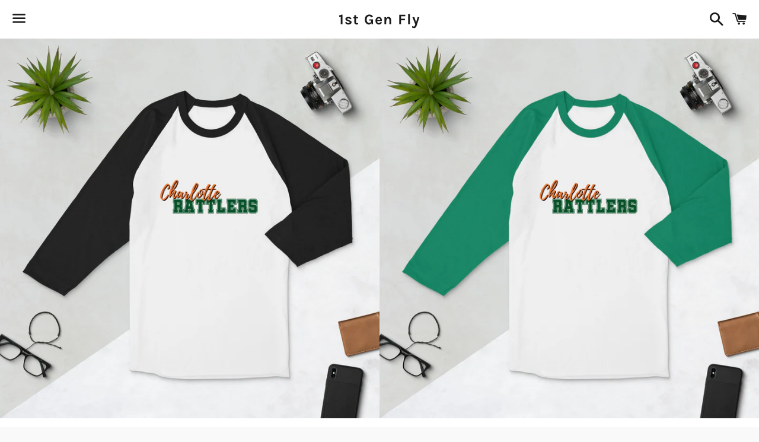

--- FILE ---
content_type: text/html; charset=utf-8
request_url: https://1stgenfly.com/products/charlotte-rattlers-ii-3-4-sleeve-raglan-shirt
body_size: 27226
content:
<!doctype html>
<html class="no-js" lang="en">
<head>

  <meta charset="utf-8">
  <meta http-equiv="X-UA-Compatible" content="IE=edge">
  <meta name="viewport" content="width=device-width,initial-scale=1">

  <meta name="theme-color" content="#ffffff">

  

  <link rel="canonical" href="https://1stgenfly.com/products/charlotte-rattlers-ii-3-4-sleeve-raglan-shirt">

  <title>
  Charlotte Rattlers II- 3/4 sleeve raglan shirt &ndash; 1st Gen Fly
  </title>

  
    <meta name="description" content="A stylish spin on the classic baseball raglan. The combed cotton blend makes it super soft, comfortable, and lightweight. • ¾ sleeve raglan shirt • 100% ringspun cotton (Heather Grey 90% cotton/10% polyester, Heather Denim 50% cotton/50% polyester) • Ribbed neckbandSize guide   XS S M L XL 2XL Width (inches) 15 ½ 17 ½ ">
  

  <!-- /snippets/social-meta-tags.liquid -->




<meta property="og:site_name" content="1st Gen Fly">
<meta property="og:url" content="https://1stgenfly.com/products/charlotte-rattlers-ii-3-4-sleeve-raglan-shirt">
<meta property="og:title" content="Charlotte Rattlers II- 3/4 sleeve raglan shirt">
<meta property="og:type" content="product">
<meta property="og:description" content="A stylish spin on the classic baseball raglan. The combed cotton blend makes it super soft, comfortable, and lightweight. • ¾ sleeve raglan shirt • 100% ringspun cotton (Heather Grey 90% cotton/10% polyester, Heather Denim 50% cotton/50% polyester) • Ribbed neckbandSize guide   XS S M L XL 2XL Width (inches) 15 ½ 17 ½ ">

  <meta property="og:price:amount" content="35.00">
  <meta property="og:price:currency" content="USD">

<meta property="og:image" content="http://1stgenfly.com/cdn/shop/products/mockup-5a6cbcff_1200x1200.jpg?v=1590587356"><meta property="og:image" content="http://1stgenfly.com/cdn/shop/products/mockup-80195712_1200x1200.jpg?v=1590587358"><meta property="og:image" content="http://1stgenfly.com/cdn/shop/products/mockup-b189b113_1200x1200.jpg?v=1590587361">
<meta property="og:image:secure_url" content="https://1stgenfly.com/cdn/shop/products/mockup-5a6cbcff_1200x1200.jpg?v=1590587356"><meta property="og:image:secure_url" content="https://1stgenfly.com/cdn/shop/products/mockup-80195712_1200x1200.jpg?v=1590587358"><meta property="og:image:secure_url" content="https://1stgenfly.com/cdn/shop/products/mockup-b189b113_1200x1200.jpg?v=1590587361">


<meta name="twitter:card" content="summary_large_image">
<meta name="twitter:title" content="Charlotte Rattlers II- 3/4 sleeve raglan shirt">
<meta name="twitter:description" content="A stylish spin on the classic baseball raglan. The combed cotton blend makes it super soft, comfortable, and lightweight. • ¾ sleeve raglan shirt • 100% ringspun cotton (Heather Grey 90% cotton/10% polyester, Heather Denim 50% cotton/50% polyester) • Ribbed neckbandSize guide   XS S M L XL 2XL Width (inches) 15 ½ 17 ½ ">

  <style data-shopify>
  :root {
    --color-body-text: #666666;
    --color-body: #ffffff;
  }
</style>


  <link href="//1stgenfly.com/cdn/shop/t/8/assets/theme.scss.css?v=59433862761674557571761059990" rel="stylesheet" type="text/css" media="all" />

  <script>
    window.theme = window.theme || {};
    theme.strings = {
      cartEmpty: "Your cart is currently empty.",
      savingHtml: "You're saving [savings]",
      addToCart: "Add to cart",
      soldOut: "Sold out",
      unavailable: "Unavailable",
      addressError: "Error looking up that address",
      addressNoResults: "No results for that address",
      addressQueryLimit: "You have exceeded the Google API usage limit. Consider upgrading to a \u003ca href=\"https:\/\/developers.google.com\/maps\/premium\/usage-limits\"\u003ePremium Plan\u003c\/a\u003e.",
      authError: "There was a problem authenticating your Google Maps API Key."
    };
    theme.settings = {
      cartType: "drawer",
      moneyFormat: "${{amount}}"
    };
  </script>

  <script src="//1stgenfly.com/cdn/shop/t/8/assets/lazysizes.min.js?v=155223123402716617051629914028" async="async"></script>

  

  <script src="//1stgenfly.com/cdn/shop/t/8/assets/vendor.js?v=141188699437036237251629914030" defer="defer"></script>

  <script src="//1stgenfly.com/cdn/shopifycloud/storefront/assets/themes_support/option_selection-b017cd28.js" defer="defer"></script>

  <script src="//1stgenfly.com/cdn/shop/t/8/assets/theme.js?v=141903474060904050251629914038" defer="defer"></script>

  <script>window.performance && window.performance.mark && window.performance.mark('shopify.content_for_header.start');</script><meta id="shopify-digital-wallet" name="shopify-digital-wallet" content="/24553029687/digital_wallets/dialog">
<meta name="shopify-checkout-api-token" content="79a182b67f13ddcb00d08c1f68f9f285">
<meta id="in-context-paypal-metadata" data-shop-id="24553029687" data-venmo-supported="false" data-environment="production" data-locale="en_US" data-paypal-v4="true" data-currency="USD">
<link rel="alternate" type="application/json+oembed" href="https://1stgenfly.com/products/charlotte-rattlers-ii-3-4-sleeve-raglan-shirt.oembed">
<script async="async" src="/checkouts/internal/preloads.js?locale=en-US"></script>
<link rel="preconnect" href="https://shop.app" crossorigin="anonymous">
<script async="async" src="https://shop.app/checkouts/internal/preloads.js?locale=en-US&shop_id=24553029687" crossorigin="anonymous"></script>
<script id="apple-pay-shop-capabilities" type="application/json">{"shopId":24553029687,"countryCode":"US","currencyCode":"USD","merchantCapabilities":["supports3DS"],"merchantId":"gid:\/\/shopify\/Shop\/24553029687","merchantName":"1st Gen Fly","requiredBillingContactFields":["postalAddress","email"],"requiredShippingContactFields":["postalAddress","email"],"shippingType":"shipping","supportedNetworks":["visa","masterCard","amex","discover","elo","jcb"],"total":{"type":"pending","label":"1st Gen Fly","amount":"1.00"},"shopifyPaymentsEnabled":true,"supportsSubscriptions":true}</script>
<script id="shopify-features" type="application/json">{"accessToken":"79a182b67f13ddcb00d08c1f68f9f285","betas":["rich-media-storefront-analytics"],"domain":"1stgenfly.com","predictiveSearch":true,"shopId":24553029687,"locale":"en"}</script>
<script>var Shopify = Shopify || {};
Shopify.shop = "1st-gen-fly.myshopify.com";
Shopify.locale = "en";
Shopify.currency = {"active":"USD","rate":"1.0"};
Shopify.country = "US";
Shopify.theme = {"name":"Boundless","id":120489738295,"schema_name":"Boundless","schema_version":"10.6.0","theme_store_id":766,"role":"main"};
Shopify.theme.handle = "null";
Shopify.theme.style = {"id":null,"handle":null};
Shopify.cdnHost = "1stgenfly.com/cdn";
Shopify.routes = Shopify.routes || {};
Shopify.routes.root = "/";</script>
<script type="module">!function(o){(o.Shopify=o.Shopify||{}).modules=!0}(window);</script>
<script>!function(o){function n(){var o=[];function n(){o.push(Array.prototype.slice.apply(arguments))}return n.q=o,n}var t=o.Shopify=o.Shopify||{};t.loadFeatures=n(),t.autoloadFeatures=n()}(window);</script>
<script>
  window.ShopifyPay = window.ShopifyPay || {};
  window.ShopifyPay.apiHost = "shop.app\/pay";
  window.ShopifyPay.redirectState = null;
</script>
<script id="shop-js-analytics" type="application/json">{"pageType":"product"}</script>
<script defer="defer" async type="module" src="//1stgenfly.com/cdn/shopifycloud/shop-js/modules/v2/client.init-shop-cart-sync_C5BV16lS.en.esm.js"></script>
<script defer="defer" async type="module" src="//1stgenfly.com/cdn/shopifycloud/shop-js/modules/v2/chunk.common_CygWptCX.esm.js"></script>
<script type="module">
  await import("//1stgenfly.com/cdn/shopifycloud/shop-js/modules/v2/client.init-shop-cart-sync_C5BV16lS.en.esm.js");
await import("//1stgenfly.com/cdn/shopifycloud/shop-js/modules/v2/chunk.common_CygWptCX.esm.js");

  window.Shopify.SignInWithShop?.initShopCartSync?.({"fedCMEnabled":true,"windoidEnabled":true});

</script>
<script defer="defer" async type="module" src="//1stgenfly.com/cdn/shopifycloud/shop-js/modules/v2/client.payment-terms_CZxnsJam.en.esm.js"></script>
<script defer="defer" async type="module" src="//1stgenfly.com/cdn/shopifycloud/shop-js/modules/v2/chunk.common_CygWptCX.esm.js"></script>
<script defer="defer" async type="module" src="//1stgenfly.com/cdn/shopifycloud/shop-js/modules/v2/chunk.modal_D71HUcav.esm.js"></script>
<script type="module">
  await import("//1stgenfly.com/cdn/shopifycloud/shop-js/modules/v2/client.payment-terms_CZxnsJam.en.esm.js");
await import("//1stgenfly.com/cdn/shopifycloud/shop-js/modules/v2/chunk.common_CygWptCX.esm.js");
await import("//1stgenfly.com/cdn/shopifycloud/shop-js/modules/v2/chunk.modal_D71HUcav.esm.js");

  
</script>
<script>
  window.Shopify = window.Shopify || {};
  if (!window.Shopify.featureAssets) window.Shopify.featureAssets = {};
  window.Shopify.featureAssets['shop-js'] = {"shop-cart-sync":["modules/v2/client.shop-cart-sync_ZFArdW7E.en.esm.js","modules/v2/chunk.common_CygWptCX.esm.js"],"init-fed-cm":["modules/v2/client.init-fed-cm_CmiC4vf6.en.esm.js","modules/v2/chunk.common_CygWptCX.esm.js"],"shop-button":["modules/v2/client.shop-button_tlx5R9nI.en.esm.js","modules/v2/chunk.common_CygWptCX.esm.js"],"shop-cash-offers":["modules/v2/client.shop-cash-offers_DOA2yAJr.en.esm.js","modules/v2/chunk.common_CygWptCX.esm.js","modules/v2/chunk.modal_D71HUcav.esm.js"],"init-windoid":["modules/v2/client.init-windoid_sURxWdc1.en.esm.js","modules/v2/chunk.common_CygWptCX.esm.js"],"shop-toast-manager":["modules/v2/client.shop-toast-manager_ClPi3nE9.en.esm.js","modules/v2/chunk.common_CygWptCX.esm.js"],"init-shop-email-lookup-coordinator":["modules/v2/client.init-shop-email-lookup-coordinator_B8hsDcYM.en.esm.js","modules/v2/chunk.common_CygWptCX.esm.js"],"init-shop-cart-sync":["modules/v2/client.init-shop-cart-sync_C5BV16lS.en.esm.js","modules/v2/chunk.common_CygWptCX.esm.js"],"avatar":["modules/v2/client.avatar_BTnouDA3.en.esm.js"],"pay-button":["modules/v2/client.pay-button_FdsNuTd3.en.esm.js","modules/v2/chunk.common_CygWptCX.esm.js"],"init-customer-accounts":["modules/v2/client.init-customer-accounts_DxDtT_ad.en.esm.js","modules/v2/client.shop-login-button_C5VAVYt1.en.esm.js","modules/v2/chunk.common_CygWptCX.esm.js","modules/v2/chunk.modal_D71HUcav.esm.js"],"init-shop-for-new-customer-accounts":["modules/v2/client.init-shop-for-new-customer-accounts_ChsxoAhi.en.esm.js","modules/v2/client.shop-login-button_C5VAVYt1.en.esm.js","modules/v2/chunk.common_CygWptCX.esm.js","modules/v2/chunk.modal_D71HUcav.esm.js"],"shop-login-button":["modules/v2/client.shop-login-button_C5VAVYt1.en.esm.js","modules/v2/chunk.common_CygWptCX.esm.js","modules/v2/chunk.modal_D71HUcav.esm.js"],"init-customer-accounts-sign-up":["modules/v2/client.init-customer-accounts-sign-up_CPSyQ0Tj.en.esm.js","modules/v2/client.shop-login-button_C5VAVYt1.en.esm.js","modules/v2/chunk.common_CygWptCX.esm.js","modules/v2/chunk.modal_D71HUcav.esm.js"],"shop-follow-button":["modules/v2/client.shop-follow-button_Cva4Ekp9.en.esm.js","modules/v2/chunk.common_CygWptCX.esm.js","modules/v2/chunk.modal_D71HUcav.esm.js"],"checkout-modal":["modules/v2/client.checkout-modal_BPM8l0SH.en.esm.js","modules/v2/chunk.common_CygWptCX.esm.js","modules/v2/chunk.modal_D71HUcav.esm.js"],"lead-capture":["modules/v2/client.lead-capture_Bi8yE_yS.en.esm.js","modules/v2/chunk.common_CygWptCX.esm.js","modules/v2/chunk.modal_D71HUcav.esm.js"],"shop-login":["modules/v2/client.shop-login_D6lNrXab.en.esm.js","modules/v2/chunk.common_CygWptCX.esm.js","modules/v2/chunk.modal_D71HUcav.esm.js"],"payment-terms":["modules/v2/client.payment-terms_CZxnsJam.en.esm.js","modules/v2/chunk.common_CygWptCX.esm.js","modules/v2/chunk.modal_D71HUcav.esm.js"]};
</script>
<script>(function() {
  var isLoaded = false;
  function asyncLoad() {
    if (isLoaded) return;
    isLoaded = true;
    var urls = ["https:\/\/883d95281f02d796f8b6-7f0f44eb0f2ceeb9d4fffbe1419aae61.ssl.cf1.rackcdn.com\/teelaunch-scripts.js?shop=1st-gen-fly.myshopify.com\u0026shop=1st-gen-fly.myshopify.com","\/\/cdn.shopify.com\/proxy\/c2b8eae834701e188615323121a7d47e34ac6d13411ec3c8efb8da26153abcda\/static.cdn.printful.com\/static\/js\/external\/shopify-product-customizer.js?v=0.28\u0026shop=1st-gen-fly.myshopify.com\u0026sp-cache-control=cHVibGljLCBtYXgtYWdlPTkwMA"];
    for (var i = 0; i < urls.length; i++) {
      var s = document.createElement('script');
      s.type = 'text/javascript';
      s.async = true;
      s.src = urls[i];
      var x = document.getElementsByTagName('script')[0];
      x.parentNode.insertBefore(s, x);
    }
  };
  if(window.attachEvent) {
    window.attachEvent('onload', asyncLoad);
  } else {
    window.addEventListener('load', asyncLoad, false);
  }
})();</script>
<script id="__st">var __st={"a":24553029687,"offset":-18000,"reqid":"d96f0a72-5954-48c4-894b-fff98672207b-1768841233","pageurl":"1stgenfly.com\/products\/charlotte-rattlers-ii-3-4-sleeve-raglan-shirt","u":"fad2b707b66a","p":"product","rtyp":"product","rid":4542167384119};</script>
<script>window.ShopifyPaypalV4VisibilityTracking = true;</script>
<script id="captcha-bootstrap">!function(){'use strict';const t='contact',e='account',n='new_comment',o=[[t,t],['blogs',n],['comments',n],[t,'customer']],c=[[e,'customer_login'],[e,'guest_login'],[e,'recover_customer_password'],[e,'create_customer']],r=t=>t.map((([t,e])=>`form[action*='/${t}']:not([data-nocaptcha='true']) input[name='form_type'][value='${e}']`)).join(','),a=t=>()=>t?[...document.querySelectorAll(t)].map((t=>t.form)):[];function s(){const t=[...o],e=r(t);return a(e)}const i='password',u='form_key',d=['recaptcha-v3-token','g-recaptcha-response','h-captcha-response',i],f=()=>{try{return window.sessionStorage}catch{return}},m='__shopify_v',_=t=>t.elements[u];function p(t,e,n=!1){try{const o=window.sessionStorage,c=JSON.parse(o.getItem(e)),{data:r}=function(t){const{data:e,action:n}=t;return t[m]||n?{data:e,action:n}:{data:t,action:n}}(c);for(const[e,n]of Object.entries(r))t.elements[e]&&(t.elements[e].value=n);n&&o.removeItem(e)}catch(o){console.error('form repopulation failed',{error:o})}}const l='form_type',E='cptcha';function T(t){t.dataset[E]=!0}const w=window,h=w.document,L='Shopify',v='ce_forms',y='captcha';let A=!1;((t,e)=>{const n=(g='f06e6c50-85a8-45c8-87d0-21a2b65856fe',I='https://cdn.shopify.com/shopifycloud/storefront-forms-hcaptcha/ce_storefront_forms_captcha_hcaptcha.v1.5.2.iife.js',D={infoText:'Protected by hCaptcha',privacyText:'Privacy',termsText:'Terms'},(t,e,n)=>{const o=w[L][v],c=o.bindForm;if(c)return c(t,g,e,D).then(n);var r;o.q.push([[t,g,e,D],n]),r=I,A||(h.body.append(Object.assign(h.createElement('script'),{id:'captcha-provider',async:!0,src:r})),A=!0)});var g,I,D;w[L]=w[L]||{},w[L][v]=w[L][v]||{},w[L][v].q=[],w[L][y]=w[L][y]||{},w[L][y].protect=function(t,e){n(t,void 0,e),T(t)},Object.freeze(w[L][y]),function(t,e,n,w,h,L){const[v,y,A,g]=function(t,e,n){const i=e?o:[],u=t?c:[],d=[...i,...u],f=r(d),m=r(i),_=r(d.filter((([t,e])=>n.includes(e))));return[a(f),a(m),a(_),s()]}(w,h,L),I=t=>{const e=t.target;return e instanceof HTMLFormElement?e:e&&e.form},D=t=>v().includes(t);t.addEventListener('submit',(t=>{const e=I(t);if(!e)return;const n=D(e)&&!e.dataset.hcaptchaBound&&!e.dataset.recaptchaBound,o=_(e),c=g().includes(e)&&(!o||!o.value);(n||c)&&t.preventDefault(),c&&!n&&(function(t){try{if(!f())return;!function(t){const e=f();if(!e)return;const n=_(t);if(!n)return;const o=n.value;o&&e.removeItem(o)}(t);const e=Array.from(Array(32),(()=>Math.random().toString(36)[2])).join('');!function(t,e){_(t)||t.append(Object.assign(document.createElement('input'),{type:'hidden',name:u})),t.elements[u].value=e}(t,e),function(t,e){const n=f();if(!n)return;const o=[...t.querySelectorAll(`input[type='${i}']`)].map((({name:t})=>t)),c=[...d,...o],r={};for(const[a,s]of new FormData(t).entries())c.includes(a)||(r[a]=s);n.setItem(e,JSON.stringify({[m]:1,action:t.action,data:r}))}(t,e)}catch(e){console.error('failed to persist form',e)}}(e),e.submit())}));const S=(t,e)=>{t&&!t.dataset[E]&&(n(t,e.some((e=>e===t))),T(t))};for(const o of['focusin','change'])t.addEventListener(o,(t=>{const e=I(t);D(e)&&S(e,y())}));const B=e.get('form_key'),M=e.get(l),P=B&&M;t.addEventListener('DOMContentLoaded',(()=>{const t=y();if(P)for(const e of t)e.elements[l].value===M&&p(e,B);[...new Set([...A(),...v().filter((t=>'true'===t.dataset.shopifyCaptcha))])].forEach((e=>S(e,t)))}))}(h,new URLSearchParams(w.location.search),n,t,e,['guest_login'])})(!0,!0)}();</script>
<script integrity="sha256-4kQ18oKyAcykRKYeNunJcIwy7WH5gtpwJnB7kiuLZ1E=" data-source-attribution="shopify.loadfeatures" defer="defer" src="//1stgenfly.com/cdn/shopifycloud/storefront/assets/storefront/load_feature-a0a9edcb.js" crossorigin="anonymous"></script>
<script crossorigin="anonymous" defer="defer" src="//1stgenfly.com/cdn/shopifycloud/storefront/assets/shopify_pay/storefront-65b4c6d7.js?v=20250812"></script>
<script data-source-attribution="shopify.dynamic_checkout.dynamic.init">var Shopify=Shopify||{};Shopify.PaymentButton=Shopify.PaymentButton||{isStorefrontPortableWallets:!0,init:function(){window.Shopify.PaymentButton.init=function(){};var t=document.createElement("script");t.src="https://1stgenfly.com/cdn/shopifycloud/portable-wallets/latest/portable-wallets.en.js",t.type="module",document.head.appendChild(t)}};
</script>
<script data-source-attribution="shopify.dynamic_checkout.buyer_consent">
  function portableWalletsHideBuyerConsent(e){var t=document.getElementById("shopify-buyer-consent"),n=document.getElementById("shopify-subscription-policy-button");t&&n&&(t.classList.add("hidden"),t.setAttribute("aria-hidden","true"),n.removeEventListener("click",e))}function portableWalletsShowBuyerConsent(e){var t=document.getElementById("shopify-buyer-consent"),n=document.getElementById("shopify-subscription-policy-button");t&&n&&(t.classList.remove("hidden"),t.removeAttribute("aria-hidden"),n.addEventListener("click",e))}window.Shopify?.PaymentButton&&(window.Shopify.PaymentButton.hideBuyerConsent=portableWalletsHideBuyerConsent,window.Shopify.PaymentButton.showBuyerConsent=portableWalletsShowBuyerConsent);
</script>
<script>
  function portableWalletsCleanup(e){e&&e.src&&console.error("Failed to load portable wallets script "+e.src);var t=document.querySelectorAll("shopify-accelerated-checkout .shopify-payment-button__skeleton, shopify-accelerated-checkout-cart .wallet-cart-button__skeleton"),e=document.getElementById("shopify-buyer-consent");for(let e=0;e<t.length;e++)t[e].remove();e&&e.remove()}function portableWalletsNotLoadedAsModule(e){e instanceof ErrorEvent&&"string"==typeof e.message&&e.message.includes("import.meta")&&"string"==typeof e.filename&&e.filename.includes("portable-wallets")&&(window.removeEventListener("error",portableWalletsNotLoadedAsModule),window.Shopify.PaymentButton.failedToLoad=e,"loading"===document.readyState?document.addEventListener("DOMContentLoaded",window.Shopify.PaymentButton.init):window.Shopify.PaymentButton.init())}window.addEventListener("error",portableWalletsNotLoadedAsModule);
</script>

<script type="module" src="https://1stgenfly.com/cdn/shopifycloud/portable-wallets/latest/portable-wallets.en.js" onError="portableWalletsCleanup(this)" crossorigin="anonymous"></script>
<script nomodule>
  document.addEventListener("DOMContentLoaded", portableWalletsCleanup);
</script>

<link id="shopify-accelerated-checkout-styles" rel="stylesheet" media="screen" href="https://1stgenfly.com/cdn/shopifycloud/portable-wallets/latest/accelerated-checkout-backwards-compat.css" crossorigin="anonymous">
<style id="shopify-accelerated-checkout-cart">
        #shopify-buyer-consent {
  margin-top: 1em;
  display: inline-block;
  width: 100%;
}

#shopify-buyer-consent.hidden {
  display: none;
}

#shopify-subscription-policy-button {
  background: none;
  border: none;
  padding: 0;
  text-decoration: underline;
  font-size: inherit;
  cursor: pointer;
}

#shopify-subscription-policy-button::before {
  box-shadow: none;
}

      </style>

<script>window.performance && window.performance.mark && window.performance.mark('shopify.content_for_header.end');</script>

<link href="https://monorail-edge.shopifysvc.com" rel="dns-prefetch">
<script>(function(){if ("sendBeacon" in navigator && "performance" in window) {try {var session_token_from_headers = performance.getEntriesByType('navigation')[0].serverTiming.find(x => x.name == '_s').description;} catch {var session_token_from_headers = undefined;}var session_cookie_matches = document.cookie.match(/_shopify_s=([^;]*)/);var session_token_from_cookie = session_cookie_matches && session_cookie_matches.length === 2 ? session_cookie_matches[1] : "";var session_token = session_token_from_headers || session_token_from_cookie || "";function handle_abandonment_event(e) {var entries = performance.getEntries().filter(function(entry) {return /monorail-edge.shopifysvc.com/.test(entry.name);});if (!window.abandonment_tracked && entries.length === 0) {window.abandonment_tracked = true;var currentMs = Date.now();var navigation_start = performance.timing.navigationStart;var payload = {shop_id: 24553029687,url: window.location.href,navigation_start,duration: currentMs - navigation_start,session_token,page_type: "product"};window.navigator.sendBeacon("https://monorail-edge.shopifysvc.com/v1/produce", JSON.stringify({schema_id: "online_store_buyer_site_abandonment/1.1",payload: payload,metadata: {event_created_at_ms: currentMs,event_sent_at_ms: currentMs}}));}}window.addEventListener('pagehide', handle_abandonment_event);}}());</script>
<script id="web-pixels-manager-setup">(function e(e,d,r,n,o){if(void 0===o&&(o={}),!Boolean(null===(a=null===(i=window.Shopify)||void 0===i?void 0:i.analytics)||void 0===a?void 0:a.replayQueue)){var i,a;window.Shopify=window.Shopify||{};var t=window.Shopify;t.analytics=t.analytics||{};var s=t.analytics;s.replayQueue=[],s.publish=function(e,d,r){return s.replayQueue.push([e,d,r]),!0};try{self.performance.mark("wpm:start")}catch(e){}var l=function(){var e={modern:/Edge?\/(1{2}[4-9]|1[2-9]\d|[2-9]\d{2}|\d{4,})\.\d+(\.\d+|)|Firefox\/(1{2}[4-9]|1[2-9]\d|[2-9]\d{2}|\d{4,})\.\d+(\.\d+|)|Chrom(ium|e)\/(9{2}|\d{3,})\.\d+(\.\d+|)|(Maci|X1{2}).+ Version\/(15\.\d+|(1[6-9]|[2-9]\d|\d{3,})\.\d+)([,.]\d+|)( \(\w+\)|)( Mobile\/\w+|) Safari\/|Chrome.+OPR\/(9{2}|\d{3,})\.\d+\.\d+|(CPU[ +]OS|iPhone[ +]OS|CPU[ +]iPhone|CPU IPhone OS|CPU iPad OS)[ +]+(15[._]\d+|(1[6-9]|[2-9]\d|\d{3,})[._]\d+)([._]\d+|)|Android:?[ /-](13[3-9]|1[4-9]\d|[2-9]\d{2}|\d{4,})(\.\d+|)(\.\d+|)|Android.+Firefox\/(13[5-9]|1[4-9]\d|[2-9]\d{2}|\d{4,})\.\d+(\.\d+|)|Android.+Chrom(ium|e)\/(13[3-9]|1[4-9]\d|[2-9]\d{2}|\d{4,})\.\d+(\.\d+|)|SamsungBrowser\/([2-9]\d|\d{3,})\.\d+/,legacy:/Edge?\/(1[6-9]|[2-9]\d|\d{3,})\.\d+(\.\d+|)|Firefox\/(5[4-9]|[6-9]\d|\d{3,})\.\d+(\.\d+|)|Chrom(ium|e)\/(5[1-9]|[6-9]\d|\d{3,})\.\d+(\.\d+|)([\d.]+$|.*Safari\/(?![\d.]+ Edge\/[\d.]+$))|(Maci|X1{2}).+ Version\/(10\.\d+|(1[1-9]|[2-9]\d|\d{3,})\.\d+)([,.]\d+|)( \(\w+\)|)( Mobile\/\w+|) Safari\/|Chrome.+OPR\/(3[89]|[4-9]\d|\d{3,})\.\d+\.\d+|(CPU[ +]OS|iPhone[ +]OS|CPU[ +]iPhone|CPU IPhone OS|CPU iPad OS)[ +]+(10[._]\d+|(1[1-9]|[2-9]\d|\d{3,})[._]\d+)([._]\d+|)|Android:?[ /-](13[3-9]|1[4-9]\d|[2-9]\d{2}|\d{4,})(\.\d+|)(\.\d+|)|Mobile Safari.+OPR\/([89]\d|\d{3,})\.\d+\.\d+|Android.+Firefox\/(13[5-9]|1[4-9]\d|[2-9]\d{2}|\d{4,})\.\d+(\.\d+|)|Android.+Chrom(ium|e)\/(13[3-9]|1[4-9]\d|[2-9]\d{2}|\d{4,})\.\d+(\.\d+|)|Android.+(UC? ?Browser|UCWEB|U3)[ /]?(15\.([5-9]|\d{2,})|(1[6-9]|[2-9]\d|\d{3,})\.\d+)\.\d+|SamsungBrowser\/(5\.\d+|([6-9]|\d{2,})\.\d+)|Android.+MQ{2}Browser\/(14(\.(9|\d{2,})|)|(1[5-9]|[2-9]\d|\d{3,})(\.\d+|))(\.\d+|)|K[Aa][Ii]OS\/(3\.\d+|([4-9]|\d{2,})\.\d+)(\.\d+|)/},d=e.modern,r=e.legacy,n=navigator.userAgent;return n.match(d)?"modern":n.match(r)?"legacy":"unknown"}(),u="modern"===l?"modern":"legacy",c=(null!=n?n:{modern:"",legacy:""})[u],f=function(e){return[e.baseUrl,"/wpm","/b",e.hashVersion,"modern"===e.buildTarget?"m":"l",".js"].join("")}({baseUrl:d,hashVersion:r,buildTarget:u}),m=function(e){var d=e.version,r=e.bundleTarget,n=e.surface,o=e.pageUrl,i=e.monorailEndpoint;return{emit:function(e){var a=e.status,t=e.errorMsg,s=(new Date).getTime(),l=JSON.stringify({metadata:{event_sent_at_ms:s},events:[{schema_id:"web_pixels_manager_load/3.1",payload:{version:d,bundle_target:r,page_url:o,status:a,surface:n,error_msg:t},metadata:{event_created_at_ms:s}}]});if(!i)return console&&console.warn&&console.warn("[Web Pixels Manager] No Monorail endpoint provided, skipping logging."),!1;try{return self.navigator.sendBeacon.bind(self.navigator)(i,l)}catch(e){}var u=new XMLHttpRequest;try{return u.open("POST",i,!0),u.setRequestHeader("Content-Type","text/plain"),u.send(l),!0}catch(e){return console&&console.warn&&console.warn("[Web Pixels Manager] Got an unhandled error while logging to Monorail."),!1}}}}({version:r,bundleTarget:l,surface:e.surface,pageUrl:self.location.href,monorailEndpoint:e.monorailEndpoint});try{o.browserTarget=l,function(e){var d=e.src,r=e.async,n=void 0===r||r,o=e.onload,i=e.onerror,a=e.sri,t=e.scriptDataAttributes,s=void 0===t?{}:t,l=document.createElement("script"),u=document.querySelector("head"),c=document.querySelector("body");if(l.async=n,l.src=d,a&&(l.integrity=a,l.crossOrigin="anonymous"),s)for(var f in s)if(Object.prototype.hasOwnProperty.call(s,f))try{l.dataset[f]=s[f]}catch(e){}if(o&&l.addEventListener("load",o),i&&l.addEventListener("error",i),u)u.appendChild(l);else{if(!c)throw new Error("Did not find a head or body element to append the script");c.appendChild(l)}}({src:f,async:!0,onload:function(){if(!function(){var e,d;return Boolean(null===(d=null===(e=window.Shopify)||void 0===e?void 0:e.analytics)||void 0===d?void 0:d.initialized)}()){var d=window.webPixelsManager.init(e)||void 0;if(d){var r=window.Shopify.analytics;r.replayQueue.forEach((function(e){var r=e[0],n=e[1],o=e[2];d.publishCustomEvent(r,n,o)})),r.replayQueue=[],r.publish=d.publishCustomEvent,r.visitor=d.visitor,r.initialized=!0}}},onerror:function(){return m.emit({status:"failed",errorMsg:"".concat(f," has failed to load")})},sri:function(e){var d=/^sha384-[A-Za-z0-9+/=]+$/;return"string"==typeof e&&d.test(e)}(c)?c:"",scriptDataAttributes:o}),m.emit({status:"loading"})}catch(e){m.emit({status:"failed",errorMsg:(null==e?void 0:e.message)||"Unknown error"})}}})({shopId: 24553029687,storefrontBaseUrl: "https://1stgenfly.com",extensionsBaseUrl: "https://extensions.shopifycdn.com/cdn/shopifycloud/web-pixels-manager",monorailEndpoint: "https://monorail-edge.shopifysvc.com/unstable/produce_batch",surface: "storefront-renderer",enabledBetaFlags: ["2dca8a86"],webPixelsConfigList: [{"id":"786759735","configuration":"{\"storeIdentity\":\"1st-gen-fly.myshopify.com\",\"baseURL\":\"https:\\\/\\\/api.printful.com\\\/shopify-pixels\"}","eventPayloadVersion":"v1","runtimeContext":"STRICT","scriptVersion":"74f275712857ab41bea9d998dcb2f9da","type":"APP","apiClientId":156624,"privacyPurposes":["ANALYTICS","MARKETING","SALE_OF_DATA"],"dataSharingAdjustments":{"protectedCustomerApprovalScopes":["read_customer_address","read_customer_email","read_customer_name","read_customer_personal_data","read_customer_phone"]}},{"id":"68059191","eventPayloadVersion":"v1","runtimeContext":"LAX","scriptVersion":"1","type":"CUSTOM","privacyPurposes":["ANALYTICS"],"name":"Google Analytics tag (migrated)"},{"id":"shopify-app-pixel","configuration":"{}","eventPayloadVersion":"v1","runtimeContext":"STRICT","scriptVersion":"0450","apiClientId":"shopify-pixel","type":"APP","privacyPurposes":["ANALYTICS","MARKETING"]},{"id":"shopify-custom-pixel","eventPayloadVersion":"v1","runtimeContext":"LAX","scriptVersion":"0450","apiClientId":"shopify-pixel","type":"CUSTOM","privacyPurposes":["ANALYTICS","MARKETING"]}],isMerchantRequest: false,initData: {"shop":{"name":"1st Gen Fly","paymentSettings":{"currencyCode":"USD"},"myshopifyDomain":"1st-gen-fly.myshopify.com","countryCode":"US","storefrontUrl":"https:\/\/1stgenfly.com"},"customer":null,"cart":null,"checkout":null,"productVariants":[{"price":{"amount":35.0,"currencyCode":"USD"},"product":{"title":"Charlotte Rattlers II- 3\/4 sleeve raglan shirt","vendor":"1st Gen Fly","id":"4542167384119","untranslatedTitle":"Charlotte Rattlers II- 3\/4 sleeve raglan shirt","url":"\/products\/charlotte-rattlers-ii-3-4-sleeve-raglan-shirt","type":""},"id":"32016638574647","image":{"src":"\/\/1stgenfly.com\/cdn\/shop\/products\/mockup-80195712.jpg?v=1590587358"},"sku":"9446294_8146","title":"White\/Black \/ XS","untranslatedTitle":"White\/Black \/ XS"},{"price":{"amount":35.0,"currencyCode":"USD"},"product":{"title":"Charlotte Rattlers II- 3\/4 sleeve raglan shirt","vendor":"1st Gen Fly","id":"4542167384119","untranslatedTitle":"Charlotte Rattlers II- 3\/4 sleeve raglan shirt","url":"\/products\/charlotte-rattlers-ii-3-4-sleeve-raglan-shirt","type":""},"id":"32016638607415","image":{"src":"\/\/1stgenfly.com\/cdn\/shop\/products\/mockup-80195712.jpg?v=1590587358"},"sku":"9446294_8147","title":"White\/Black \/ S","untranslatedTitle":"White\/Black \/ S"},{"price":{"amount":35.0,"currencyCode":"USD"},"product":{"title":"Charlotte Rattlers II- 3\/4 sleeve raglan shirt","vendor":"1st Gen Fly","id":"4542167384119","untranslatedTitle":"Charlotte Rattlers II- 3\/4 sleeve raglan shirt","url":"\/products\/charlotte-rattlers-ii-3-4-sleeve-raglan-shirt","type":""},"id":"32016638640183","image":{"src":"\/\/1stgenfly.com\/cdn\/shop\/products\/mockup-80195712.jpg?v=1590587358"},"sku":"9446294_8148","title":"White\/Black \/ M","untranslatedTitle":"White\/Black \/ M"},{"price":{"amount":35.0,"currencyCode":"USD"},"product":{"title":"Charlotte Rattlers II- 3\/4 sleeve raglan shirt","vendor":"1st Gen Fly","id":"4542167384119","untranslatedTitle":"Charlotte Rattlers II- 3\/4 sleeve raglan shirt","url":"\/products\/charlotte-rattlers-ii-3-4-sleeve-raglan-shirt","type":""},"id":"32016638672951","image":{"src":"\/\/1stgenfly.com\/cdn\/shop\/products\/mockup-80195712.jpg?v=1590587358"},"sku":"9446294_8149","title":"White\/Black \/ L","untranslatedTitle":"White\/Black \/ L"},{"price":{"amount":35.0,"currencyCode":"USD"},"product":{"title":"Charlotte Rattlers II- 3\/4 sleeve raglan shirt","vendor":"1st Gen Fly","id":"4542167384119","untranslatedTitle":"Charlotte Rattlers II- 3\/4 sleeve raglan shirt","url":"\/products\/charlotte-rattlers-ii-3-4-sleeve-raglan-shirt","type":""},"id":"32016638705719","image":{"src":"\/\/1stgenfly.com\/cdn\/shop\/products\/mockup-80195712.jpg?v=1590587358"},"sku":"9446294_8150","title":"White\/Black \/ XL","untranslatedTitle":"White\/Black \/ XL"},{"price":{"amount":37.0,"currencyCode":"USD"},"product":{"title":"Charlotte Rattlers II- 3\/4 sleeve raglan shirt","vendor":"1st Gen Fly","id":"4542167384119","untranslatedTitle":"Charlotte Rattlers II- 3\/4 sleeve raglan shirt","url":"\/products\/charlotte-rattlers-ii-3-4-sleeve-raglan-shirt","type":""},"id":"32016638738487","image":{"src":"\/\/1stgenfly.com\/cdn\/shop\/products\/mockup-80195712.jpg?v=1590587358"},"sku":"9446294_8151","title":"White\/Black \/ 2XL","untranslatedTitle":"White\/Black \/ 2XL"},{"price":{"amount":35.0,"currencyCode":"USD"},"product":{"title":"Charlotte Rattlers II- 3\/4 sleeve raglan shirt","vendor":"1st Gen Fly","id":"4542167384119","untranslatedTitle":"Charlotte Rattlers II- 3\/4 sleeve raglan shirt","url":"\/products\/charlotte-rattlers-ii-3-4-sleeve-raglan-shirt","type":""},"id":"32016638771255","image":{"src":"\/\/1stgenfly.com\/cdn\/shop\/products\/mockup-b189b113.jpg?v=1590587361"},"sku":"9446294_8329","title":"White\/Heather Charcoal \/ XS","untranslatedTitle":"White\/Heather Charcoal \/ XS"},{"price":{"amount":35.0,"currencyCode":"USD"},"product":{"title":"Charlotte Rattlers II- 3\/4 sleeve raglan shirt","vendor":"1st Gen Fly","id":"4542167384119","untranslatedTitle":"Charlotte Rattlers II- 3\/4 sleeve raglan shirt","url":"\/products\/charlotte-rattlers-ii-3-4-sleeve-raglan-shirt","type":""},"id":"32016638804023","image":{"src":"\/\/1stgenfly.com\/cdn\/shop\/products\/mockup-b189b113.jpg?v=1590587361"},"sku":"9446294_8330","title":"White\/Heather Charcoal \/ S","untranslatedTitle":"White\/Heather Charcoal \/ S"},{"price":{"amount":35.0,"currencyCode":"USD"},"product":{"title":"Charlotte Rattlers II- 3\/4 sleeve raglan shirt","vendor":"1st Gen Fly","id":"4542167384119","untranslatedTitle":"Charlotte Rattlers II- 3\/4 sleeve raglan shirt","url":"\/products\/charlotte-rattlers-ii-3-4-sleeve-raglan-shirt","type":""},"id":"32016638836791","image":{"src":"\/\/1stgenfly.com\/cdn\/shop\/products\/mockup-b189b113.jpg?v=1590587361"},"sku":"9446294_8331","title":"White\/Heather Charcoal \/ M","untranslatedTitle":"White\/Heather Charcoal \/ M"},{"price":{"amount":35.0,"currencyCode":"USD"},"product":{"title":"Charlotte Rattlers II- 3\/4 sleeve raglan shirt","vendor":"1st Gen Fly","id":"4542167384119","untranslatedTitle":"Charlotte Rattlers II- 3\/4 sleeve raglan shirt","url":"\/products\/charlotte-rattlers-ii-3-4-sleeve-raglan-shirt","type":""},"id":"32016638869559","image":{"src":"\/\/1stgenfly.com\/cdn\/shop\/products\/mockup-b189b113.jpg?v=1590587361"},"sku":"9446294_8332","title":"White\/Heather Charcoal \/ L","untranslatedTitle":"White\/Heather Charcoal \/ L"},{"price":{"amount":35.0,"currencyCode":"USD"},"product":{"title":"Charlotte Rattlers II- 3\/4 sleeve raglan shirt","vendor":"1st Gen Fly","id":"4542167384119","untranslatedTitle":"Charlotte Rattlers II- 3\/4 sleeve raglan shirt","url":"\/products\/charlotte-rattlers-ii-3-4-sleeve-raglan-shirt","type":""},"id":"32016638902327","image":{"src":"\/\/1stgenfly.com\/cdn\/shop\/products\/mockup-b189b113.jpg?v=1590587361"},"sku":"9446294_8333","title":"White\/Heather Charcoal \/ XL","untranslatedTitle":"White\/Heather Charcoal \/ XL"},{"price":{"amount":37.0,"currencyCode":"USD"},"product":{"title":"Charlotte Rattlers II- 3\/4 sleeve raglan shirt","vendor":"1st Gen Fly","id":"4542167384119","untranslatedTitle":"Charlotte Rattlers II- 3\/4 sleeve raglan shirt","url":"\/products\/charlotte-rattlers-ii-3-4-sleeve-raglan-shirt","type":""},"id":"32016638935095","image":{"src":"\/\/1stgenfly.com\/cdn\/shop\/products\/mockup-b189b113.jpg?v=1590587361"},"sku":"9446294_8334","title":"White\/Heather Charcoal \/ 2XL","untranslatedTitle":"White\/Heather Charcoal \/ 2XL"},{"price":{"amount":35.0,"currencyCode":"USD"},"product":{"title":"Charlotte Rattlers II- 3\/4 sleeve raglan shirt","vendor":"1st Gen Fly","id":"4542167384119","untranslatedTitle":"Charlotte Rattlers II- 3\/4 sleeve raglan shirt","url":"\/products\/charlotte-rattlers-ii-3-4-sleeve-raglan-shirt","type":""},"id":"32016638967863","image":{"src":"\/\/1stgenfly.com\/cdn\/shop\/products\/mockup-5a6cbcff.jpg?v=1590587356"},"sku":"9446294_8335","title":"White\/Kelly \/ XS","untranslatedTitle":"White\/Kelly \/ XS"},{"price":{"amount":35.0,"currencyCode":"USD"},"product":{"title":"Charlotte Rattlers II- 3\/4 sleeve raglan shirt","vendor":"1st Gen Fly","id":"4542167384119","untranslatedTitle":"Charlotte Rattlers II- 3\/4 sleeve raglan shirt","url":"\/products\/charlotte-rattlers-ii-3-4-sleeve-raglan-shirt","type":""},"id":"32016639000631","image":{"src":"\/\/1stgenfly.com\/cdn\/shop\/products\/mockup-5a6cbcff.jpg?v=1590587356"},"sku":"9446294_8336","title":"White\/Kelly \/ S","untranslatedTitle":"White\/Kelly \/ S"},{"price":{"amount":35.0,"currencyCode":"USD"},"product":{"title":"Charlotte Rattlers II- 3\/4 sleeve raglan shirt","vendor":"1st Gen Fly","id":"4542167384119","untranslatedTitle":"Charlotte Rattlers II- 3\/4 sleeve raglan shirt","url":"\/products\/charlotte-rattlers-ii-3-4-sleeve-raglan-shirt","type":""},"id":"32016639033399","image":{"src":"\/\/1stgenfly.com\/cdn\/shop\/products\/mockup-5a6cbcff.jpg?v=1590587356"},"sku":"9446294_8337","title":"White\/Kelly \/ M","untranslatedTitle":"White\/Kelly \/ M"},{"price":{"amount":35.0,"currencyCode":"USD"},"product":{"title":"Charlotte Rattlers II- 3\/4 sleeve raglan shirt","vendor":"1st Gen Fly","id":"4542167384119","untranslatedTitle":"Charlotte Rattlers II- 3\/4 sleeve raglan shirt","url":"\/products\/charlotte-rattlers-ii-3-4-sleeve-raglan-shirt","type":""},"id":"32016639098935","image":{"src":"\/\/1stgenfly.com\/cdn\/shop\/products\/mockup-5a6cbcff.jpg?v=1590587356"},"sku":"9446294_8338","title":"White\/Kelly \/ L","untranslatedTitle":"White\/Kelly \/ L"},{"price":{"amount":35.0,"currencyCode":"USD"},"product":{"title":"Charlotte Rattlers II- 3\/4 sleeve raglan shirt","vendor":"1st Gen Fly","id":"4542167384119","untranslatedTitle":"Charlotte Rattlers II- 3\/4 sleeve raglan shirt","url":"\/products\/charlotte-rattlers-ii-3-4-sleeve-raglan-shirt","type":""},"id":"32016639131703","image":{"src":"\/\/1stgenfly.com\/cdn\/shop\/products\/mockup-5a6cbcff.jpg?v=1590587356"},"sku":"9446294_8339","title":"White\/Kelly \/ XL","untranslatedTitle":"White\/Kelly \/ XL"},{"price":{"amount":37.0,"currencyCode":"USD"},"product":{"title":"Charlotte Rattlers II- 3\/4 sleeve raglan shirt","vendor":"1st Gen Fly","id":"4542167384119","untranslatedTitle":"Charlotte Rattlers II- 3\/4 sleeve raglan shirt","url":"\/products\/charlotte-rattlers-ii-3-4-sleeve-raglan-shirt","type":""},"id":"32016639164471","image":{"src":"\/\/1stgenfly.com\/cdn\/shop\/products\/mockup-5a6cbcff.jpg?v=1590587356"},"sku":"9446294_8340","title":"White\/Kelly \/ 2XL","untranslatedTitle":"White\/Kelly \/ 2XL"},{"price":{"amount":35.0,"currencyCode":"USD"},"product":{"title":"Charlotte Rattlers II- 3\/4 sleeve raglan shirt","vendor":"1st Gen Fly","id":"4542167384119","untranslatedTitle":"Charlotte Rattlers II- 3\/4 sleeve raglan shirt","url":"\/products\/charlotte-rattlers-ii-3-4-sleeve-raglan-shirt","type":""},"id":"32016643719223","image":{"src":"\/\/1stgenfly.com\/cdn\/shop\/products\/mockup-2b4f0e85.jpg?v=1590587473"},"sku":"8707762_8158","title":"Black\/White \/ XS","untranslatedTitle":"Black\/White \/ XS"},{"price":{"amount":35.0,"currencyCode":"USD"},"product":{"title":"Charlotte Rattlers II- 3\/4 sleeve raglan shirt","vendor":"1st Gen Fly","id":"4542167384119","untranslatedTitle":"Charlotte Rattlers II- 3\/4 sleeve raglan shirt","url":"\/products\/charlotte-rattlers-ii-3-4-sleeve-raglan-shirt","type":""},"id":"32016643751991","image":{"src":"\/\/1stgenfly.com\/cdn\/shop\/products\/mockup-2b4f0e85.jpg?v=1590587473"},"sku":"8707762_8159","title":"Black\/White \/ S","untranslatedTitle":"Black\/White \/ S"},{"price":{"amount":35.0,"currencyCode":"USD"},"product":{"title":"Charlotte Rattlers II- 3\/4 sleeve raglan shirt","vendor":"1st Gen Fly","id":"4542167384119","untranslatedTitle":"Charlotte Rattlers II- 3\/4 sleeve raglan shirt","url":"\/products\/charlotte-rattlers-ii-3-4-sleeve-raglan-shirt","type":""},"id":"32016643784759","image":{"src":"\/\/1stgenfly.com\/cdn\/shop\/products\/mockup-2b4f0e85.jpg?v=1590587473"},"sku":"8707762_8160","title":"Black\/White \/ M","untranslatedTitle":"Black\/White \/ M"},{"price":{"amount":35.0,"currencyCode":"USD"},"product":{"title":"Charlotte Rattlers II- 3\/4 sleeve raglan shirt","vendor":"1st Gen Fly","id":"4542167384119","untranslatedTitle":"Charlotte Rattlers II- 3\/4 sleeve raglan shirt","url":"\/products\/charlotte-rattlers-ii-3-4-sleeve-raglan-shirt","type":""},"id":"32016643817527","image":{"src":"\/\/1stgenfly.com\/cdn\/shop\/products\/mockup-2b4f0e85.jpg?v=1590587473"},"sku":"8707762_8161","title":"Black\/White \/ L","untranslatedTitle":"Black\/White \/ L"},{"price":{"amount":35.0,"currencyCode":"USD"},"product":{"title":"Charlotte Rattlers II- 3\/4 sleeve raglan shirt","vendor":"1st Gen Fly","id":"4542167384119","untranslatedTitle":"Charlotte Rattlers II- 3\/4 sleeve raglan shirt","url":"\/products\/charlotte-rattlers-ii-3-4-sleeve-raglan-shirt","type":""},"id":"32016643883063","image":{"src":"\/\/1stgenfly.com\/cdn\/shop\/products\/mockup-2b4f0e85.jpg?v=1590587473"},"sku":"8707762_8162","title":"Black\/White \/ XL","untranslatedTitle":"Black\/White \/ XL"},{"price":{"amount":37.0,"currencyCode":"USD"},"product":{"title":"Charlotte Rattlers II- 3\/4 sleeve raglan shirt","vendor":"1st Gen Fly","id":"4542167384119","untranslatedTitle":"Charlotte Rattlers II- 3\/4 sleeve raglan shirt","url":"\/products\/charlotte-rattlers-ii-3-4-sleeve-raglan-shirt","type":""},"id":"32016643915831","image":{"src":"\/\/1stgenfly.com\/cdn\/shop\/products\/mockup-2b4f0e85.jpg?v=1590587473"},"sku":"8707762_8163","title":"Black\/White \/ 2XL","untranslatedTitle":"Black\/White \/ 2XL"},{"price":{"amount":35.0,"currencyCode":"USD"},"product":{"title":"Charlotte Rattlers II- 3\/4 sleeve raglan shirt","vendor":"1st Gen Fly","id":"4542167384119","untranslatedTitle":"Charlotte Rattlers II- 3\/4 sleeve raglan shirt","url":"\/products\/charlotte-rattlers-ii-3-4-sleeve-raglan-shirt","type":""},"id":"32016643981367","image":{"src":"\/\/1stgenfly.com\/cdn\/shop\/products\/mockup-109294be.jpg?v=1590587475"},"sku":"8707762_8152","title":"Heather Grey\/Black \/ XS","untranslatedTitle":"Heather Grey\/Black \/ XS"},{"price":{"amount":35.0,"currencyCode":"USD"},"product":{"title":"Charlotte Rattlers II- 3\/4 sleeve raglan shirt","vendor":"1st Gen Fly","id":"4542167384119","untranslatedTitle":"Charlotte Rattlers II- 3\/4 sleeve raglan shirt","url":"\/products\/charlotte-rattlers-ii-3-4-sleeve-raglan-shirt","type":""},"id":"32016644014135","image":{"src":"\/\/1stgenfly.com\/cdn\/shop\/products\/mockup-8c519b7f.jpg?v=1590587478"},"sku":"8707762_8312","title":"Heather Grey\/Heather Charcoal \/ S","untranslatedTitle":"Heather Grey\/Heather Charcoal \/ S"},{"price":{"amount":35.0,"currencyCode":"USD"},"product":{"title":"Charlotte Rattlers II- 3\/4 sleeve raglan shirt","vendor":"1st Gen Fly","id":"4542167384119","untranslatedTitle":"Charlotte Rattlers II- 3\/4 sleeve raglan shirt","url":"\/products\/charlotte-rattlers-ii-3-4-sleeve-raglan-shirt","type":""},"id":"32016644046903","image":{"src":"\/\/1stgenfly.com\/cdn\/shop\/products\/mockup-8c519b7f.jpg?v=1590587478"},"sku":"8707762_8313","title":"Heather Grey\/Heather Charcoal \/ M","untranslatedTitle":"Heather Grey\/Heather Charcoal \/ M"},{"price":{"amount":35.0,"currencyCode":"USD"},"product":{"title":"Charlotte Rattlers II- 3\/4 sleeve raglan shirt","vendor":"1st Gen Fly","id":"4542167384119","untranslatedTitle":"Charlotte Rattlers II- 3\/4 sleeve raglan shirt","url":"\/products\/charlotte-rattlers-ii-3-4-sleeve-raglan-shirt","type":""},"id":"32016644079671","image":{"src":"\/\/1stgenfly.com\/cdn\/shop\/products\/mockup-8c519b7f.jpg?v=1590587478"},"sku":"8707762_8314","title":"Heather Grey\/Heather Charcoal \/ L","untranslatedTitle":"Heather Grey\/Heather Charcoal \/ L"},{"price":{"amount":35.0,"currencyCode":"USD"},"product":{"title":"Charlotte Rattlers II- 3\/4 sleeve raglan shirt","vendor":"1st Gen Fly","id":"4542167384119","untranslatedTitle":"Charlotte Rattlers II- 3\/4 sleeve raglan shirt","url":"\/products\/charlotte-rattlers-ii-3-4-sleeve-raglan-shirt","type":""},"id":"32016644112439","image":{"src":"\/\/1stgenfly.com\/cdn\/shop\/products\/mockup-8c519b7f.jpg?v=1590587478"},"sku":"8707762_8315","title":"Heather Grey\/Heather Charcoal \/ XL","untranslatedTitle":"Heather Grey\/Heather Charcoal \/ XL"},{"price":{"amount":35.0,"currencyCode":"USD"},"product":{"title":"Charlotte Rattlers II- 3\/4 sleeve raglan shirt","vendor":"1st Gen Fly","id":"4542167384119","untranslatedTitle":"Charlotte Rattlers II- 3\/4 sleeve raglan shirt","url":"\/products\/charlotte-rattlers-ii-3-4-sleeve-raglan-shirt","type":""},"id":"32016644145207","image":{"src":"\/\/1stgenfly.com\/cdn\/shop\/products\/mockup-109294be.jpg?v=1590587475"},"sku":"8707762_8153","title":"Heather Grey\/Black \/ S","untranslatedTitle":"Heather Grey\/Black \/ S"},{"price":{"amount":37.0,"currencyCode":"USD"},"product":{"title":"Charlotte Rattlers II- 3\/4 sleeve raglan shirt","vendor":"1st Gen Fly","id":"4542167384119","untranslatedTitle":"Charlotte Rattlers II- 3\/4 sleeve raglan shirt","url":"\/products\/charlotte-rattlers-ii-3-4-sleeve-raglan-shirt","type":""},"id":"32016644177975","image":{"src":"\/\/1stgenfly.com\/cdn\/shop\/products\/mockup-8c519b7f.jpg?v=1590587478"},"sku":"8707762_8316","title":"Heather Grey\/Heather Charcoal \/ 2XL","untranslatedTitle":"Heather Grey\/Heather Charcoal \/ 2XL"},{"price":{"amount":35.0,"currencyCode":"USD"},"product":{"title":"Charlotte Rattlers II- 3\/4 sleeve raglan shirt","vendor":"1st Gen Fly","id":"4542167384119","untranslatedTitle":"Charlotte Rattlers II- 3\/4 sleeve raglan shirt","url":"\/products\/charlotte-rattlers-ii-3-4-sleeve-raglan-shirt","type":""},"id":"32016644210743","image":{"src":"\/\/1stgenfly.com\/cdn\/shop\/products\/mockup-109294be.jpg?v=1590587475"},"sku":"8707762_8154","title":"Heather Grey\/Black \/ M","untranslatedTitle":"Heather Grey\/Black \/ M"},{"price":{"amount":35.0,"currencyCode":"USD"},"product":{"title":"Charlotte Rattlers II- 3\/4 sleeve raglan shirt","vendor":"1st Gen Fly","id":"4542167384119","untranslatedTitle":"Charlotte Rattlers II- 3\/4 sleeve raglan shirt","url":"\/products\/charlotte-rattlers-ii-3-4-sleeve-raglan-shirt","type":""},"id":"32016644243511","image":{"src":"\/\/1stgenfly.com\/cdn\/shop\/products\/mockup-109294be.jpg?v=1590587475"},"sku":"8707762_8155","title":"Heather Grey\/Black \/ L","untranslatedTitle":"Heather Grey\/Black \/ L"},{"price":{"amount":35.0,"currencyCode":"USD"},"product":{"title":"Charlotte Rattlers II- 3\/4 sleeve raglan shirt","vendor":"1st Gen Fly","id":"4542167384119","untranslatedTitle":"Charlotte Rattlers II- 3\/4 sleeve raglan shirt","url":"\/products\/charlotte-rattlers-ii-3-4-sleeve-raglan-shirt","type":""},"id":"32016644374583","image":{"src":"\/\/1stgenfly.com\/cdn\/shop\/products\/mockup-109294be.jpg?v=1590587475"},"sku":"8707762_8156","title":"Heather Grey\/Black \/ XL","untranslatedTitle":"Heather Grey\/Black \/ XL"},{"price":{"amount":37.0,"currencyCode":"USD"},"product":{"title":"Charlotte Rattlers II- 3\/4 sleeve raglan shirt","vendor":"1st Gen Fly","id":"4542167384119","untranslatedTitle":"Charlotte Rattlers II- 3\/4 sleeve raglan shirt","url":"\/products\/charlotte-rattlers-ii-3-4-sleeve-raglan-shirt","type":""},"id":"32016645128247","image":{"src":"\/\/1stgenfly.com\/cdn\/shop\/products\/mockup-109294be.jpg?v=1590587475"},"sku":"8707762_8157","title":"Heather Grey\/Black \/ 2XL","untranslatedTitle":"Heather Grey\/Black \/ 2XL"},{"price":{"amount":35.0,"currencyCode":"USD"},"product":{"title":"Charlotte Rattlers II- 3\/4 sleeve raglan shirt","vendor":"1st Gen Fly","id":"4542167384119","untranslatedTitle":"Charlotte Rattlers II- 3\/4 sleeve raglan shirt","url":"\/products\/charlotte-rattlers-ii-3-4-sleeve-raglan-shirt","type":""},"id":"32016645161015","image":{"src":"\/\/1stgenfly.com\/cdn\/shop\/products\/mockup-8c519b7f.jpg?v=1590587478"},"sku":"8707762_8311","title":"Heather Grey\/Heather Charcoal \/ XS","untranslatedTitle":"Heather Grey\/Heather Charcoal \/ XS"}],"purchasingCompany":null},},"https://1stgenfly.com/cdn","fcfee988w5aeb613cpc8e4bc33m6693e112",{"modern":"","legacy":""},{"shopId":"24553029687","storefrontBaseUrl":"https:\/\/1stgenfly.com","extensionBaseUrl":"https:\/\/extensions.shopifycdn.com\/cdn\/shopifycloud\/web-pixels-manager","surface":"storefront-renderer","enabledBetaFlags":"[\"2dca8a86\"]","isMerchantRequest":"false","hashVersion":"fcfee988w5aeb613cpc8e4bc33m6693e112","publish":"custom","events":"[[\"page_viewed\",{}],[\"product_viewed\",{\"productVariant\":{\"price\":{\"amount\":35.0,\"currencyCode\":\"USD\"},\"product\":{\"title\":\"Charlotte Rattlers II- 3\/4 sleeve raglan shirt\",\"vendor\":\"1st Gen Fly\",\"id\":\"4542167384119\",\"untranslatedTitle\":\"Charlotte Rattlers II- 3\/4 sleeve raglan shirt\",\"url\":\"\/products\/charlotte-rattlers-ii-3-4-sleeve-raglan-shirt\",\"type\":\"\"},\"id\":\"32016638574647\",\"image\":{\"src\":\"\/\/1stgenfly.com\/cdn\/shop\/products\/mockup-80195712.jpg?v=1590587358\"},\"sku\":\"9446294_8146\",\"title\":\"White\/Black \/ XS\",\"untranslatedTitle\":\"White\/Black \/ XS\"}}]]"});</script><script>
  window.ShopifyAnalytics = window.ShopifyAnalytics || {};
  window.ShopifyAnalytics.meta = window.ShopifyAnalytics.meta || {};
  window.ShopifyAnalytics.meta.currency = 'USD';
  var meta = {"product":{"id":4542167384119,"gid":"gid:\/\/shopify\/Product\/4542167384119","vendor":"1st Gen Fly","type":"","handle":"charlotte-rattlers-ii-3-4-sleeve-raglan-shirt","variants":[{"id":32016638574647,"price":3500,"name":"Charlotte Rattlers II- 3\/4 sleeve raglan shirt - White\/Black \/ XS","public_title":"White\/Black \/ XS","sku":"9446294_8146"},{"id":32016638607415,"price":3500,"name":"Charlotte Rattlers II- 3\/4 sleeve raglan shirt - White\/Black \/ S","public_title":"White\/Black \/ S","sku":"9446294_8147"},{"id":32016638640183,"price":3500,"name":"Charlotte Rattlers II- 3\/4 sleeve raglan shirt - White\/Black \/ M","public_title":"White\/Black \/ M","sku":"9446294_8148"},{"id":32016638672951,"price":3500,"name":"Charlotte Rattlers II- 3\/4 sleeve raglan shirt - White\/Black \/ L","public_title":"White\/Black \/ L","sku":"9446294_8149"},{"id":32016638705719,"price":3500,"name":"Charlotte Rattlers II- 3\/4 sleeve raglan shirt - White\/Black \/ XL","public_title":"White\/Black \/ XL","sku":"9446294_8150"},{"id":32016638738487,"price":3700,"name":"Charlotte Rattlers II- 3\/4 sleeve raglan shirt - White\/Black \/ 2XL","public_title":"White\/Black \/ 2XL","sku":"9446294_8151"},{"id":32016638771255,"price":3500,"name":"Charlotte Rattlers II- 3\/4 sleeve raglan shirt - White\/Heather Charcoal \/ XS","public_title":"White\/Heather Charcoal \/ XS","sku":"9446294_8329"},{"id":32016638804023,"price":3500,"name":"Charlotte Rattlers II- 3\/4 sleeve raglan shirt - White\/Heather Charcoal \/ S","public_title":"White\/Heather Charcoal \/ S","sku":"9446294_8330"},{"id":32016638836791,"price":3500,"name":"Charlotte Rattlers II- 3\/4 sleeve raglan shirt - White\/Heather Charcoal \/ M","public_title":"White\/Heather Charcoal \/ M","sku":"9446294_8331"},{"id":32016638869559,"price":3500,"name":"Charlotte Rattlers II- 3\/4 sleeve raglan shirt - White\/Heather Charcoal \/ L","public_title":"White\/Heather Charcoal \/ L","sku":"9446294_8332"},{"id":32016638902327,"price":3500,"name":"Charlotte Rattlers II- 3\/4 sleeve raglan shirt - White\/Heather Charcoal \/ XL","public_title":"White\/Heather Charcoal \/ XL","sku":"9446294_8333"},{"id":32016638935095,"price":3700,"name":"Charlotte Rattlers II- 3\/4 sleeve raglan shirt - White\/Heather Charcoal \/ 2XL","public_title":"White\/Heather Charcoal \/ 2XL","sku":"9446294_8334"},{"id":32016638967863,"price":3500,"name":"Charlotte Rattlers II- 3\/4 sleeve raglan shirt - White\/Kelly \/ XS","public_title":"White\/Kelly \/ XS","sku":"9446294_8335"},{"id":32016639000631,"price":3500,"name":"Charlotte Rattlers II- 3\/4 sleeve raglan shirt - White\/Kelly \/ S","public_title":"White\/Kelly \/ S","sku":"9446294_8336"},{"id":32016639033399,"price":3500,"name":"Charlotte Rattlers II- 3\/4 sleeve raglan shirt - White\/Kelly \/ M","public_title":"White\/Kelly \/ M","sku":"9446294_8337"},{"id":32016639098935,"price":3500,"name":"Charlotte Rattlers II- 3\/4 sleeve raglan shirt - White\/Kelly \/ L","public_title":"White\/Kelly \/ L","sku":"9446294_8338"},{"id":32016639131703,"price":3500,"name":"Charlotte Rattlers II- 3\/4 sleeve raglan shirt - White\/Kelly \/ XL","public_title":"White\/Kelly \/ XL","sku":"9446294_8339"},{"id":32016639164471,"price":3700,"name":"Charlotte Rattlers II- 3\/4 sleeve raglan shirt - White\/Kelly \/ 2XL","public_title":"White\/Kelly \/ 2XL","sku":"9446294_8340"},{"id":32016643719223,"price":3500,"name":"Charlotte Rattlers II- 3\/4 sleeve raglan shirt - Black\/White \/ XS","public_title":"Black\/White \/ XS","sku":"8707762_8158"},{"id":32016643751991,"price":3500,"name":"Charlotte Rattlers II- 3\/4 sleeve raglan shirt - Black\/White \/ S","public_title":"Black\/White \/ S","sku":"8707762_8159"},{"id":32016643784759,"price":3500,"name":"Charlotte Rattlers II- 3\/4 sleeve raglan shirt - Black\/White \/ M","public_title":"Black\/White \/ M","sku":"8707762_8160"},{"id":32016643817527,"price":3500,"name":"Charlotte Rattlers II- 3\/4 sleeve raglan shirt - Black\/White \/ L","public_title":"Black\/White \/ L","sku":"8707762_8161"},{"id":32016643883063,"price":3500,"name":"Charlotte Rattlers II- 3\/4 sleeve raglan shirt - Black\/White \/ XL","public_title":"Black\/White \/ XL","sku":"8707762_8162"},{"id":32016643915831,"price":3700,"name":"Charlotte Rattlers II- 3\/4 sleeve raglan shirt - Black\/White \/ 2XL","public_title":"Black\/White \/ 2XL","sku":"8707762_8163"},{"id":32016643981367,"price":3500,"name":"Charlotte Rattlers II- 3\/4 sleeve raglan shirt - Heather Grey\/Black \/ XS","public_title":"Heather Grey\/Black \/ XS","sku":"8707762_8152"},{"id":32016644014135,"price":3500,"name":"Charlotte Rattlers II- 3\/4 sleeve raglan shirt - Heather Grey\/Heather Charcoal \/ S","public_title":"Heather Grey\/Heather Charcoal \/ S","sku":"8707762_8312"},{"id":32016644046903,"price":3500,"name":"Charlotte Rattlers II- 3\/4 sleeve raglan shirt - Heather Grey\/Heather Charcoal \/ M","public_title":"Heather Grey\/Heather Charcoal \/ M","sku":"8707762_8313"},{"id":32016644079671,"price":3500,"name":"Charlotte Rattlers II- 3\/4 sleeve raglan shirt - Heather Grey\/Heather Charcoal \/ L","public_title":"Heather Grey\/Heather Charcoal \/ L","sku":"8707762_8314"},{"id":32016644112439,"price":3500,"name":"Charlotte Rattlers II- 3\/4 sleeve raglan shirt - Heather Grey\/Heather Charcoal \/ XL","public_title":"Heather Grey\/Heather Charcoal \/ XL","sku":"8707762_8315"},{"id":32016644145207,"price":3500,"name":"Charlotte Rattlers II- 3\/4 sleeve raglan shirt - Heather Grey\/Black \/ S","public_title":"Heather Grey\/Black \/ S","sku":"8707762_8153"},{"id":32016644177975,"price":3700,"name":"Charlotte Rattlers II- 3\/4 sleeve raglan shirt - Heather Grey\/Heather Charcoal \/ 2XL","public_title":"Heather Grey\/Heather Charcoal \/ 2XL","sku":"8707762_8316"},{"id":32016644210743,"price":3500,"name":"Charlotte Rattlers II- 3\/4 sleeve raglan shirt - Heather Grey\/Black \/ M","public_title":"Heather Grey\/Black \/ M","sku":"8707762_8154"},{"id":32016644243511,"price":3500,"name":"Charlotte Rattlers II- 3\/4 sleeve raglan shirt - Heather Grey\/Black \/ L","public_title":"Heather Grey\/Black \/ L","sku":"8707762_8155"},{"id":32016644374583,"price":3500,"name":"Charlotte Rattlers II- 3\/4 sleeve raglan shirt - Heather Grey\/Black \/ XL","public_title":"Heather Grey\/Black \/ XL","sku":"8707762_8156"},{"id":32016645128247,"price":3700,"name":"Charlotte Rattlers II- 3\/4 sleeve raglan shirt - Heather Grey\/Black \/ 2XL","public_title":"Heather Grey\/Black \/ 2XL","sku":"8707762_8157"},{"id":32016645161015,"price":3500,"name":"Charlotte Rattlers II- 3\/4 sleeve raglan shirt - Heather Grey\/Heather Charcoal \/ XS","public_title":"Heather Grey\/Heather Charcoal \/ XS","sku":"8707762_8311"}],"remote":false},"page":{"pageType":"product","resourceType":"product","resourceId":4542167384119,"requestId":"d96f0a72-5954-48c4-894b-fff98672207b-1768841233"}};
  for (var attr in meta) {
    window.ShopifyAnalytics.meta[attr] = meta[attr];
  }
</script>
<script class="analytics">
  (function () {
    var customDocumentWrite = function(content) {
      var jquery = null;

      if (window.jQuery) {
        jquery = window.jQuery;
      } else if (window.Checkout && window.Checkout.$) {
        jquery = window.Checkout.$;
      }

      if (jquery) {
        jquery('body').append(content);
      }
    };

    var hasLoggedConversion = function(token) {
      if (token) {
        return document.cookie.indexOf('loggedConversion=' + token) !== -1;
      }
      return false;
    }

    var setCookieIfConversion = function(token) {
      if (token) {
        var twoMonthsFromNow = new Date(Date.now());
        twoMonthsFromNow.setMonth(twoMonthsFromNow.getMonth() + 2);

        document.cookie = 'loggedConversion=' + token + '; expires=' + twoMonthsFromNow;
      }
    }

    var trekkie = window.ShopifyAnalytics.lib = window.trekkie = window.trekkie || [];
    if (trekkie.integrations) {
      return;
    }
    trekkie.methods = [
      'identify',
      'page',
      'ready',
      'track',
      'trackForm',
      'trackLink'
    ];
    trekkie.factory = function(method) {
      return function() {
        var args = Array.prototype.slice.call(arguments);
        args.unshift(method);
        trekkie.push(args);
        return trekkie;
      };
    };
    for (var i = 0; i < trekkie.methods.length; i++) {
      var key = trekkie.methods[i];
      trekkie[key] = trekkie.factory(key);
    }
    trekkie.load = function(config) {
      trekkie.config = config || {};
      trekkie.config.initialDocumentCookie = document.cookie;
      var first = document.getElementsByTagName('script')[0];
      var script = document.createElement('script');
      script.type = 'text/javascript';
      script.onerror = function(e) {
        var scriptFallback = document.createElement('script');
        scriptFallback.type = 'text/javascript';
        scriptFallback.onerror = function(error) {
                var Monorail = {
      produce: function produce(monorailDomain, schemaId, payload) {
        var currentMs = new Date().getTime();
        var event = {
          schema_id: schemaId,
          payload: payload,
          metadata: {
            event_created_at_ms: currentMs,
            event_sent_at_ms: currentMs
          }
        };
        return Monorail.sendRequest("https://" + monorailDomain + "/v1/produce", JSON.stringify(event));
      },
      sendRequest: function sendRequest(endpointUrl, payload) {
        // Try the sendBeacon API
        if (window && window.navigator && typeof window.navigator.sendBeacon === 'function' && typeof window.Blob === 'function' && !Monorail.isIos12()) {
          var blobData = new window.Blob([payload], {
            type: 'text/plain'
          });

          if (window.navigator.sendBeacon(endpointUrl, blobData)) {
            return true;
          } // sendBeacon was not successful

        } // XHR beacon

        var xhr = new XMLHttpRequest();

        try {
          xhr.open('POST', endpointUrl);
          xhr.setRequestHeader('Content-Type', 'text/plain');
          xhr.send(payload);
        } catch (e) {
          console.log(e);
        }

        return false;
      },
      isIos12: function isIos12() {
        return window.navigator.userAgent.lastIndexOf('iPhone; CPU iPhone OS 12_') !== -1 || window.navigator.userAgent.lastIndexOf('iPad; CPU OS 12_') !== -1;
      }
    };
    Monorail.produce('monorail-edge.shopifysvc.com',
      'trekkie_storefront_load_errors/1.1',
      {shop_id: 24553029687,
      theme_id: 120489738295,
      app_name: "storefront",
      context_url: window.location.href,
      source_url: "//1stgenfly.com/cdn/s/trekkie.storefront.cd680fe47e6c39ca5d5df5f0a32d569bc48c0f27.min.js"});

        };
        scriptFallback.async = true;
        scriptFallback.src = '//1stgenfly.com/cdn/s/trekkie.storefront.cd680fe47e6c39ca5d5df5f0a32d569bc48c0f27.min.js';
        first.parentNode.insertBefore(scriptFallback, first);
      };
      script.async = true;
      script.src = '//1stgenfly.com/cdn/s/trekkie.storefront.cd680fe47e6c39ca5d5df5f0a32d569bc48c0f27.min.js';
      first.parentNode.insertBefore(script, first);
    };
    trekkie.load(
      {"Trekkie":{"appName":"storefront","development":false,"defaultAttributes":{"shopId":24553029687,"isMerchantRequest":null,"themeId":120489738295,"themeCityHash":"7370912383490031439","contentLanguage":"en","currency":"USD","eventMetadataId":"d27f87fa-5ca9-4f8c-8e67-1d3e211b733a"},"isServerSideCookieWritingEnabled":true,"monorailRegion":"shop_domain","enabledBetaFlags":["65f19447"]},"Session Attribution":{},"S2S":{"facebookCapiEnabled":false,"source":"trekkie-storefront-renderer","apiClientId":580111}}
    );

    var loaded = false;
    trekkie.ready(function() {
      if (loaded) return;
      loaded = true;

      window.ShopifyAnalytics.lib = window.trekkie;

      var originalDocumentWrite = document.write;
      document.write = customDocumentWrite;
      try { window.ShopifyAnalytics.merchantGoogleAnalytics.call(this); } catch(error) {};
      document.write = originalDocumentWrite;

      window.ShopifyAnalytics.lib.page(null,{"pageType":"product","resourceType":"product","resourceId":4542167384119,"requestId":"d96f0a72-5954-48c4-894b-fff98672207b-1768841233","shopifyEmitted":true});

      var match = window.location.pathname.match(/checkouts\/(.+)\/(thank_you|post_purchase)/)
      var token = match? match[1]: undefined;
      if (!hasLoggedConversion(token)) {
        setCookieIfConversion(token);
        window.ShopifyAnalytics.lib.track("Viewed Product",{"currency":"USD","variantId":32016638574647,"productId":4542167384119,"productGid":"gid:\/\/shopify\/Product\/4542167384119","name":"Charlotte Rattlers II- 3\/4 sleeve raglan shirt - White\/Black \/ XS","price":"35.00","sku":"9446294_8146","brand":"1st Gen Fly","variant":"White\/Black \/ XS","category":"","nonInteraction":true,"remote":false},undefined,undefined,{"shopifyEmitted":true});
      window.ShopifyAnalytics.lib.track("monorail:\/\/trekkie_storefront_viewed_product\/1.1",{"currency":"USD","variantId":32016638574647,"productId":4542167384119,"productGid":"gid:\/\/shopify\/Product\/4542167384119","name":"Charlotte Rattlers II- 3\/4 sleeve raglan shirt - White\/Black \/ XS","price":"35.00","sku":"9446294_8146","brand":"1st Gen Fly","variant":"White\/Black \/ XS","category":"","nonInteraction":true,"remote":false,"referer":"https:\/\/1stgenfly.com\/products\/charlotte-rattlers-ii-3-4-sleeve-raglan-shirt"});
      }
    });


        var eventsListenerScript = document.createElement('script');
        eventsListenerScript.async = true;
        eventsListenerScript.src = "//1stgenfly.com/cdn/shopifycloud/storefront/assets/shop_events_listener-3da45d37.js";
        document.getElementsByTagName('head')[0].appendChild(eventsListenerScript);

})();</script>
  <script>
  if (!window.ga || (window.ga && typeof window.ga !== 'function')) {
    window.ga = function ga() {
      (window.ga.q = window.ga.q || []).push(arguments);
      if (window.Shopify && window.Shopify.analytics && typeof window.Shopify.analytics.publish === 'function') {
        window.Shopify.analytics.publish("ga_stub_called", {}, {sendTo: "google_osp_migration"});
      }
      console.error("Shopify's Google Analytics stub called with:", Array.from(arguments), "\nSee https://help.shopify.com/manual/promoting-marketing/pixels/pixel-migration#google for more information.");
    };
    if (window.Shopify && window.Shopify.analytics && typeof window.Shopify.analytics.publish === 'function') {
      window.Shopify.analytics.publish("ga_stub_initialized", {}, {sendTo: "google_osp_migration"});
    }
  }
</script>
<script
  defer
  src="https://1stgenfly.com/cdn/shopifycloud/perf-kit/shopify-perf-kit-3.0.4.min.js"
  data-application="storefront-renderer"
  data-shop-id="24553029687"
  data-render-region="gcp-us-central1"
  data-page-type="product"
  data-theme-instance-id="120489738295"
  data-theme-name="Boundless"
  data-theme-version="10.6.0"
  data-monorail-region="shop_domain"
  data-resource-timing-sampling-rate="10"
  data-shs="true"
  data-shs-beacon="true"
  data-shs-export-with-fetch="true"
  data-shs-logs-sample-rate="1"
  data-shs-beacon-endpoint="https://1stgenfly.com/api/collect"
></script>
</head>

<body id="charlotte-rattlers-ii-3-4-sleeve-raglan-shirt" class="template-product">
  <div id="SearchDrawer" class="search-bar drawer drawer--top">
    <div class="search-bar__table">
      <form action="/search" method="get" class="search-bar__table-cell search-bar__form" role="search">
        <div class="search-bar__table">
          <div class="search-bar__table-cell search-bar__icon-cell">
            <button type="submit" class="search-bar__icon-button search-bar__submit">
              <span class="icon icon-search" aria-hidden="true"></span>
              <span class="icon__fallback-text">Search</span>
            </button>
          </div>
          <div class="search-bar__table-cell">
            <input type="search" id="SearchInput" name="q" value="" placeholder="Search our store" aria-label="Search our store" class="search-bar__input">
          </div>
        </div>
      </form>
      <div class="search-bar__table-cell text-right">
        <button type="button" class="search-bar__icon-button search-bar__close js-drawer-close">
          <span class="icon icon-x" aria-hidden="true"></span>
          <span class="icon__fallback-text">close (esc)</span>
        </button>
      </div>
    </div>
  </div>
  <div id="NavDrawer" class="drawer drawer--left">
  <div id="shopify-section-sidebar-menu" class="shopify-section sidebar-menu-section"><div class="drawer__header" data-section-id="sidebar-menu" data-section-type="sidebar-menu-section">
  <div class="drawer__close">
    <button type="button" class="drawer__close-button js-drawer-close">
      <span class="icon icon-x" aria-hidden="true"></span>
      <span class="icon__fallback-text">Close menu</span>
    </button>
  </div>
</div>
<div class="drawer__inner">
  <ul class="drawer-nav">
    
      
      
        <li class="drawer-nav__item">
          <a href="/" class="drawer-nav__link h2">Home</a>
        </li>
      
    
      
      
        <li class="drawer-nav__item">
          <a href="/collections/new-arrivals" class="drawer-nav__link h2">New Arrivals</a>
        </li>
      
    
      
      
        <li class="drawer-nav__item">
          <a href="/collections/cigar-line" class="drawer-nav__link h2">Cigar Line</a>
        </li>
      
    
      
      
        <li class="drawer-nav__item">
          <a href="/collections/high-value-line" class="drawer-nav__link h2">High Value Line</a>
        </li>
      
    
      
      
        <li class="drawer-nav__item">
          <a href="/collections/the-1st-gen-fly-line" class="drawer-nav__link h2">1st Gen Fly Line</a>
        </li>
      
    
      
      
        <li class="drawer-nav__item">
          <a href="/collections/the-fly-line" class="drawer-nav__link h2">The Fly Line</a>
        </li>
      
    
      
      
        <li class="drawer-nav__item">
          <a href="/collections/fly-talk" class="drawer-nav__link h2">Fly Talk</a>
        </li>
      
    
      
      
        <li class="drawer-nav__item">
          <a href="/collections/melanin-gods-goddess-line" class="drawer-nav__link h2">Melanin Gods & Goddess Line</a>
        </li>
      
    
      
      
        

        

        <li class="drawer-nav__item" aria-haspopup="true">
          <div class="drawer-nav__has-sublist">
            <a href="/collections/all" class="drawer-nav__link h2">2020-Catalog</a>
            <div class="drawer-nav__toggle">
              <button type="button" class="drawer-nav__toggle-button" aria-expanded="false" aria-label="2020-Catalog Menu" aria-controls="Submenu-9">
                <span class="icon icon-plus" aria-hidden="true"></span>
              </button>
            </div>
          </div>
          <ul class="drawer-nav__sublist" id="Submenu-9">
            
              
                

                

                <li class="drawer-nav__item" aria-haspopup="true">
                  <div class="drawer-nav__has-sublist">
                    <a href="/pages/college-life" class="drawer-nav__link">College Life</a>
                    <div class="drawer-nav__toggle">
                      <button type="button" class="drawer-nav__toggle-button" aria-expanded="false" aria-label="College Life Menu" aria-controls="Submenu-9-1">
                        <span class="icon icon-plus" aria-hidden="true"></span>
                      </button>
                    </div>
                  </div>
                  <ul class="drawer-nav__sublist drawer-nav__sublist--inner" id="Submenu-9-1">
                    
                      <li class="drawer-nav__item drawer-nav__grandchild">
                        <a href="/collections/hbcu-ish" class="drawer-nav__link">HBCU Collection</a>
                      </li>
                    
                      <li class="drawer-nav__item drawer-nav__grandchild">
                        <a href="/collections/doctoral-shirts" class="drawer-nav__link">Degreed Life</a>
                      </li>
                    
                      <li class="drawer-nav__item drawer-nav__grandchild">
                        <a href="/collections/fraternity-sorority-life" class="drawer-nav__link">Frat/Soror Life</a>
                      </li>
                    
                      <li class="drawer-nav__item drawer-nav__grandchild">
                        <a href="/collections/ish" class="drawer-nav__link">College-ish</a>
                      </li>
                    
                  </ul>
                </li>
              
            
              
                

                

                <li class="drawer-nav__item" aria-haspopup="true">
                  <div class="drawer-nav__has-sublist">
                    <a href="/pages/mood-life" class="drawer-nav__link">Mood Life</a>
                    <div class="drawer-nav__toggle">
                      <button type="button" class="drawer-nav__toggle-button" aria-expanded="false" aria-label="Mood Life Menu" aria-controls="Submenu-9-2">
                        <span class="icon icon-plus" aria-hidden="true"></span>
                      </button>
                    </div>
                  </div>
                  <ul class="drawer-nav__sublist drawer-nav__sublist--inner" id="Submenu-9-2">
                    
                      <li class="drawer-nav__item drawer-nav__grandchild">
                        <a href="/collections/be" class="drawer-nav__link">Be...</a>
                      </li>
                    
                      <li class="drawer-nav__item drawer-nav__grandchild">
                        <a href="/collections/black-girl-magic" class="drawer-nav__link">Black Girl Magic</a>
                      </li>
                    
                      <li class="drawer-nav__item drawer-nav__grandchild">
                        <a href="/collections/relationship-goals" class="drawer-nav__link">Relationship Goals</a>
                      </li>
                    
                      <li class="drawer-nav__item drawer-nav__grandchild">
                        <a href="/collections/political" class="drawer-nav__link">Political</a>
                      </li>
                    
                  </ul>
                </li>
              
            
              
                

                

                <li class="drawer-nav__item" aria-haspopup="true">
                  <div class="drawer-nav__has-sublist">
                    <a href="/pages/adult-life" class="drawer-nav__link">Adult Life</a>
                    <div class="drawer-nav__toggle">
                      <button type="button" class="drawer-nav__toggle-button" aria-expanded="false" aria-label="Adult Life Menu" aria-controls="Submenu-9-3">
                        <span class="icon icon-plus" aria-hidden="true"></span>
                      </button>
                    </div>
                  </div>
                  <ul class="drawer-nav__sublist drawer-nav__sublist--inner" id="Submenu-9-3">
                    
                      <li class="drawer-nav__item drawer-nav__grandchild">
                        <a href="/collections/fitness" class="drawer-nav__link">Fitness</a>
                      </li>
                    
                      <li class="drawer-nav__item drawer-nav__grandchild">
                        <a href="/collections/take-flight" class="drawer-nav__link">Travel</a>
                      </li>
                    
                      <li class="drawer-nav__item drawer-nav__grandchild">
                        <a href="/collections/cigar-life" class="drawer-nav__link">Drinks and Cigar Life</a>
                      </li>
                    
                      <li class="drawer-nav__item drawer-nav__grandchild">
                        <a href="/collections/rep-your-city" class="drawer-nav__link">Rep Your City!</a>
                      </li>
                    
                  </ul>
                </li>
              
            
              
                

                

                <li class="drawer-nav__item" aria-haspopup="true">
                  <div class="drawer-nav__has-sublist">
                    <a href="/pages/social-life" class="drawer-nav__link">Social Life</a>
                    <div class="drawer-nav__toggle">
                      <button type="button" class="drawer-nav__toggle-button" aria-expanded="false" aria-label="Social Life Menu" aria-controls="Submenu-9-4">
                        <span class="icon icon-plus" aria-hidden="true"></span>
                      </button>
                    </div>
                  </div>
                  <ul class="drawer-nav__sublist drawer-nav__sublist--inner" id="Submenu-9-4">
                    
                      <li class="drawer-nav__item drawer-nav__grandchild">
                        <a href="/collections/hip-hop" class="drawer-nav__link">Hip-Hop</a>
                      </li>
                    
                      <li class="drawer-nav__item drawer-nav__grandchild">
                        <a href="/collections/dope" class="drawer-nav__link">Dope</a>
                      </li>
                    
                      <li class="drawer-nav__item drawer-nav__grandchild">
                        <a href="/collections/talking-ish" class="drawer-nav__link">Talkin&#39;ish</a>
                      </li>
                    
                  </ul>
                </li>
              
            
          </ul>
        </li>
      
    
      
      
        <li class="drawer-nav__item">
          <a href="/collections/kid-life" class="drawer-nav__link h2">Kid Life</a>
        </li>
      
    
      
      
        <li class="drawer-nav__item">
          <a href="/collections/custom-life" class="drawer-nav__link h2">Custom Life</a>
        </li>
      
    

    <li class="drawer-nav__spacer"></li>

    
      
        <li class="drawer-nav__item drawer-nav__item--secondary">
          <a href="/account/login" id="customer_login_link">Log in</a>
        </li>
        <li class="drawer-nav__item drawer-nav__item--secondary">
          <a href="/account/register" id="customer_register_link">Create account</a>
        </li>
      
    
    
      <li class="drawer-nav__item drawer-nav__item--secondary"><a href="/search">Search</a></li>
    
  </ul>

  <ul class="list--inline social-icons social-icons--drawer">
    
    
    
    
    
    
    
    
    
    
  </ul>
</div>




</div>
  </div>
  <div id="CartDrawer" class="drawer drawer--right drawer--has-fixed-footer">
    <div class="drawer__header">
      <div class="drawer__close">
        <button type="button" class="drawer__close-button js-drawer-close">
          <span class="icon icon-x" aria-hidden="true"></span>
          <span class="icon__fallback-text">Close cart</span>
        </button>
      </div>
    </div>
    <div class="drawer__inner">
      <div id="CartContainer">
      </div>
    </div>
  </div>

  <div id="PageContainer">
    <div id="shopify-section-announcement-bar" class="shopify-section">
  





</div>

    <div class="site-header-wrapper">
      <div class="site-header-container">
        <div id="shopify-section-header" class="shopify-section header-section"><style>
  .site-header__logo img {
    max-width: 180px;
  }
  @media screen and (max-width: 749px) {
    .site-header__logo img {
      max-width: 100%;
    }
  }
</style>

<header class="site-header" role="banner" data-section-id="header" data-section-type="header-section">
  <div class="grid grid--no-gutters grid--table site-header__inner">
    <div class="grid__item one-third medium-up--one-sixth">
      <button type="button" class="site-header__link text-link site-header__toggle-nav js-drawer-open-left">
        <span class="icon icon-hamburger" aria-hidden="true"></span>
        <span class="icon__fallback-text">Menu</span>
      </button>
    </div>
    <div class="grid__item one-third medium-up--two-thirds">
      <div class="site-header__logo h1" itemscope itemtype="http://schema.org/Organization"><a href="/" class="site-header__link site-header__logo-link" itemprop="url">1st Gen Fly</a></div>
    </div>

    <div class="grid__item one-third medium-up--one-sixth text-right">
      <a href="/search" class="site-header__link site-header__search js-drawer-open-top">
        <span class="icon icon-search" aria-hidden="true"></span>
        <span class="icon__fallback-text">Search</span>
      </a>
      <a href="/cart" class="site-header__link site-header__cart cart-link js-drawer-open-right">
        <span class="icon icon-cart" aria-hidden="true"></span>
        <span class="icon__fallback-text">Cart</span>
      </a>
    </div>
  </div>
</header>



</div>

        <div class="action-area"></div>
      </div>
    </div>

    <main class="main-content" role="main">
      

<div id="shopify-section-product-template" class="shopify-section"><div itemscope itemtype="http://schema.org/Product" data-section-id="product-template" data-section-type="product" data-history-state>

  
  

  
  

  <meta itemprop="url" content="https://1stgenfly.com/products/charlotte-rattlers-ii-3-4-sleeve-raglan-shirt">
  <meta itemprop="image" content="//1stgenfly.com/cdn/shop/products/mockup-80195712_grande.jpg?v=1590587358">
  <meta itemprop="name" content="Charlotte Rattlers II- 3/4 sleeve raglan shirt">

  <div class="product grid grid--uniform grid--no-gutters" itemprop="offers" itemscope itemtype="http://schema.org/Offer">

    

    

    
    

    
      <div class="product__photo grid__item medium-up--one-half">
        
          
          <div data-image-id="14597088051255" class="product__photo--single product__photo--variant-wrapper
          
             hide
          " style="padding-top:100.0%;">
            <img class="product__photo--variant lazyload"
              src="//1stgenfly.com/cdn/shop/products/mockup-5a6cbcff_300x.jpg?v=1590587356"
              data-src="//1stgenfly.com/cdn/shop/products/mockup-5a6cbcff_{width}x.jpg?v=1590587356"
              data-widths="[360, 540, 720, 900, 1080, 1296, 1512, 1728, 1944, 2048, 4472]"
              data-aspectratio="1.0"
              data-sizes="auto"
              alt="Charlotte Rattlers II- 3/4 sleeve raglan shirt">
          </div>
        
          
          <div data-image-id="14597088182327" class="product__photo--single product__photo--variant-wrapper
          
            
          " style="padding-top:100.0%;">
            <img class="product__photo--variant lazyload"
              src="//1stgenfly.com/cdn/shop/products/mockup-80195712_300x.jpg?v=1590587358"
              data-src="//1stgenfly.com/cdn/shop/products/mockup-80195712_{width}x.jpg?v=1590587358"
              data-widths="[360, 540, 720, 900, 1080, 1296, 1512, 1728, 1944, 2048, 4472]"
              data-aspectratio="1.0"
              data-sizes="auto"
              alt="Charlotte Rattlers II- 3/4 sleeve raglan shirt">
          </div>
        
          
          <div data-image-id="14597088411703" class="product__photo--single product__photo--variant-wrapper
          
             hide
          " style="padding-top:100.0%;">
            <img class="product__photo--variant lazyload"
              src="//1stgenfly.com/cdn/shop/products/mockup-b189b113_300x.jpg?v=1590587361"
              data-src="//1stgenfly.com/cdn/shop/products/mockup-b189b113_{width}x.jpg?v=1590587361"
              data-widths="[360, 540, 720, 900, 1080, 1296, 1512, 1728, 1944, 2048, 4472]"
              data-aspectratio="1.0"
              data-sizes="auto"
              alt="Charlotte Rattlers II- 3/4 sleeve raglan shirt">
          </div>
        
          
          <div data-image-id="14597098700855" class="product__photo--single product__photo--variant-wrapper
          
             hide
          " style="padding-top:100.0%;">
            <img class="product__photo--variant lazyload"
              src="//1stgenfly.com/cdn/shop/products/mockup-2b4f0e85_300x.jpg?v=1590587473"
              data-src="//1stgenfly.com/cdn/shop/products/mockup-2b4f0e85_{width}x.jpg?v=1590587473"
              data-widths="[360, 540, 720, 900, 1080, 1296, 1512, 1728, 1944, 2048, 4472]"
              data-aspectratio="1.0"
              data-sizes="auto"
              alt="Charlotte Rattlers II- 3/4 sleeve raglan shirt">
          </div>
        
          
          <div data-image-id="14597099290679" class="product__photo--single product__photo--variant-wrapper
          
             hide
          " style="padding-top:100.0%;">
            <img class="product__photo--variant lazyload"
              src="//1stgenfly.com/cdn/shop/products/mockup-109294be_300x.jpg?v=1590587475"
              data-src="//1stgenfly.com/cdn/shop/products/mockup-109294be_{width}x.jpg?v=1590587475"
              data-widths="[360, 540, 720, 900, 1080, 1296, 1512, 1728, 1944, 2048, 4472]"
              data-aspectratio="1.0"
              data-sizes="auto"
              alt="Charlotte Rattlers II- 3/4 sleeve raglan shirt">
          </div>
        
          
          <div data-image-id="14597099749431" class="product__photo--single product__photo--variant-wrapper
          
             hide
          " style="padding-top:100.0%;">
            <img class="product__photo--variant lazyload"
              src="//1stgenfly.com/cdn/shop/products/mockup-8c519b7f_300x.jpg?v=1590587478"
              data-src="//1stgenfly.com/cdn/shop/products/mockup-8c519b7f_{width}x.jpg?v=1590587478"
              data-widths="[360, 540, 720, 900, 1080, 1296, 1512, 1728, 1944, 2048, 4472]"
              data-aspectratio="1.0"
              data-sizes="auto"
              alt="Charlotte Rattlers II- 3/4 sleeve raglan shirt">
          </div>
        

        <noscript>
          <img class="product__photo--variant" src="//1stgenfly.com/cdn/shop/products/mockup-80195712_2048x2048.jpg?v=1590587358" alt="">
        </noscript>
      </div>

      
      

      

      
        
          
            
              <div class="product__photo grid__item small--hide medium-up--one-half">
                <noscript>
                  <img src="//1stgenfly.com/cdn/shop/products/mockup-5a6cbcff_2048x2048.jpg?v=1590587356" alt="Charlotte Rattlers II- 3/4 sleeve raglan shirt">
                </noscript>
                
                <div class="product__photo--single" style="padding-top:100.0%;">
                  <img class="lazyload"
                    src="//1stgenfly.com/cdn/shop/products/mockup-5a6cbcff_300x.jpg?v=1590587356"
                    data-src="//1stgenfly.com/cdn/shop/products/mockup-5a6cbcff_{width}x.jpg?v=1590587356"
                    data-widths="[360, 540, 720, 900, 1080, 1296, 1512, 1728, 1944, 2048, 4472]"
                    data-aspectratio="1.0"
                    data-sizes="auto"
                    alt="Charlotte Rattlers II- 3/4 sleeve raglan shirt">
                </div>
              </div>
              
              
              
              
      

    

    <div class="product__details grid__item">
      <div class="grid grid--no-gutters product__details-content">
        <div class="grid__item large-up--two-twelfths large-up--push-two-twelfths medium-up--three-twelfths medium-up--push-one-twelfth">
          
          <h1 class="h2" itemprop="name">Charlotte Rattlers II- 3/4 sleeve raglan shirt</h1>
          <link itemprop="availability" href="http://schema.org/InStock"><form method="post" action="/cart/add" id="AddToCartForm-product-template" accept-charset="UTF-8" class="product__form--add-to-cart
" enctype="multipart/form-data" data-cart-form=""><input type="hidden" name="form_type" value="product" /><input type="hidden" name="utf8" value="✓" />
            
            <select name="id" id="ProductSelect-product-template">
              
                <option  selected="selected"   value="32016638574647" data-sku="9446294_8146">White/Black / XS - $35.00 USD</option>
              
                <option   disabled="disabled"  value="32016638607415" data-sku="9446294_8147">White/Black / S - Sold out</option>
              
                <option   value="32016638640183" data-sku="9446294_8148">White/Black / M - $35.00 USD</option>
              
                <option   value="32016638672951" data-sku="9446294_8149">White/Black / L - $35.00 USD</option>
              
                <option   value="32016638705719" data-sku="9446294_8150">White/Black / XL - $35.00 USD</option>
              
                <option   value="32016638738487" data-sku="9446294_8151">White/Black / 2XL - $37.00 USD</option>
              
                <option   disabled="disabled"  value="32016638771255" data-sku="9446294_8329">White/Heather Charcoal / XS - Sold out</option>
              
                <option   value="32016638804023" data-sku="9446294_8330">White/Heather Charcoal / S - $35.00 USD</option>
              
                <option   value="32016638836791" data-sku="9446294_8331">White/Heather Charcoal / M - $35.00 USD</option>
              
                <option   value="32016638869559" data-sku="9446294_8332">White/Heather Charcoal / L - $35.00 USD</option>
              
                <option   value="32016638902327" data-sku="9446294_8333">White/Heather Charcoal / XL - $35.00 USD</option>
              
                <option   value="32016638935095" data-sku="9446294_8334">White/Heather Charcoal / 2XL - $37.00 USD</option>
              
                <option   value="32016638967863" data-sku="9446294_8335">White/Kelly / XS - $35.00 USD</option>
              
                <option   value="32016639000631" data-sku="9446294_8336">White/Kelly / S - $35.00 USD</option>
              
                <option   value="32016639033399" data-sku="9446294_8337">White/Kelly / M - $35.00 USD</option>
              
                <option   value="32016639098935" data-sku="9446294_8338">White/Kelly / L - $35.00 USD</option>
              
                <option   value="32016639131703" data-sku="9446294_8339">White/Kelly / XL - $35.00 USD</option>
              
                <option   value="32016639164471" data-sku="9446294_8340">White/Kelly / 2XL - $37.00 USD</option>
              
                <option   value="32016643719223" data-sku="8707762_8158">Black/White / XS - $35.00 USD</option>
              
                <option   value="32016643751991" data-sku="8707762_8159">Black/White / S - $35.00 USD</option>
              
                <option   value="32016643784759" data-sku="8707762_8160">Black/White / M - $35.00 USD</option>
              
                <option   value="32016643817527" data-sku="8707762_8161">Black/White / L - $35.00 USD</option>
              
                <option   value="32016643883063" data-sku="8707762_8162">Black/White / XL - $35.00 USD</option>
              
                <option   value="32016643915831" data-sku="8707762_8163">Black/White / 2XL - $37.00 USD</option>
              
                <option   value="32016643981367" data-sku="8707762_8152">Heather Grey/Black / XS - $35.00 USD</option>
              
                <option   value="32016644014135" data-sku="8707762_8312">Heather Grey/Heather Charcoal / S - $35.00 USD</option>
              
                <option   value="32016644046903" data-sku="8707762_8313">Heather Grey/Heather Charcoal / M - $35.00 USD</option>
              
                <option   value="32016644079671" data-sku="8707762_8314">Heather Grey/Heather Charcoal / L - $35.00 USD</option>
              
                <option   value="32016644112439" data-sku="8707762_8315">Heather Grey/Heather Charcoal / XL - $35.00 USD</option>
              
                <option   value="32016644145207" data-sku="8707762_8153">Heather Grey/Black / S - $35.00 USD</option>
              
                <option   value="32016644177975" data-sku="8707762_8316">Heather Grey/Heather Charcoal / 2XL - $37.00 USD</option>
              
                <option   value="32016644210743" data-sku="8707762_8154">Heather Grey/Black / M - $35.00 USD</option>
              
                <option   value="32016644243511" data-sku="8707762_8155">Heather Grey/Black / L - $35.00 USD</option>
              
                <option   value="32016644374583" data-sku="8707762_8156">Heather Grey/Black / XL - $35.00 USD</option>
              
                <option   value="32016645128247" data-sku="8707762_8157">Heather Grey/Black / 2XL - $37.00 USD</option>
              
                <option   disabled="disabled"  value="32016645161015" data-sku="8707762_8311">Heather Grey/Heather Charcoal / XS - Sold out</option>
              
            </select>

            

            
            <p class="product__price">
              <meta itemprop="priceCurrency" content="USD">
              <meta itemprop="price" content="35.0">
              
                <span class="visually-hidden">Regular price</span>
                <span class="product__price--reg js-price">
                  $35
                </span>
              
              <span class="product-price-unit product-price-unit--unavailable " data-unit-price-container><span class="visually-hidden">Unit price</span>
  <span data-unit-price></span><span aria-hidden="true">/</span><span class="visually-hidden">&nbsp;per&nbsp;</span><span data-unit-price-base-unit>
    </span></span>

            </p><shopify-payment-terms variant-id="32016638574647" shopify-meta="{&quot;type&quot;:&quot;product&quot;,&quot;currency_code&quot;:&quot;USD&quot;,&quot;country_code&quot;:&quot;US&quot;,&quot;variants&quot;:[{&quot;id&quot;:32016638574647,&quot;price_per_term&quot;:&quot;$17.50&quot;,&quot;full_price&quot;:&quot;$35.00&quot;,&quot;eligible&quot;:true,&quot;available&quot;:true,&quot;number_of_payment_terms&quot;:2},{&quot;id&quot;:32016638607415,&quot;price_per_term&quot;:&quot;$17.50&quot;,&quot;full_price&quot;:&quot;$35.00&quot;,&quot;eligible&quot;:true,&quot;available&quot;:false,&quot;number_of_payment_terms&quot;:2},{&quot;id&quot;:32016638640183,&quot;price_per_term&quot;:&quot;$17.50&quot;,&quot;full_price&quot;:&quot;$35.00&quot;,&quot;eligible&quot;:true,&quot;available&quot;:true,&quot;number_of_payment_terms&quot;:2},{&quot;id&quot;:32016638672951,&quot;price_per_term&quot;:&quot;$17.50&quot;,&quot;full_price&quot;:&quot;$35.00&quot;,&quot;eligible&quot;:true,&quot;available&quot;:true,&quot;number_of_payment_terms&quot;:2},{&quot;id&quot;:32016638705719,&quot;price_per_term&quot;:&quot;$17.50&quot;,&quot;full_price&quot;:&quot;$35.00&quot;,&quot;eligible&quot;:true,&quot;available&quot;:true,&quot;number_of_payment_terms&quot;:2},{&quot;id&quot;:32016638738487,&quot;price_per_term&quot;:&quot;$18.50&quot;,&quot;full_price&quot;:&quot;$37.00&quot;,&quot;eligible&quot;:true,&quot;available&quot;:true,&quot;number_of_payment_terms&quot;:2},{&quot;id&quot;:32016638771255,&quot;price_per_term&quot;:&quot;$17.50&quot;,&quot;full_price&quot;:&quot;$35.00&quot;,&quot;eligible&quot;:true,&quot;available&quot;:false,&quot;number_of_payment_terms&quot;:2},{&quot;id&quot;:32016638804023,&quot;price_per_term&quot;:&quot;$17.50&quot;,&quot;full_price&quot;:&quot;$35.00&quot;,&quot;eligible&quot;:true,&quot;available&quot;:true,&quot;number_of_payment_terms&quot;:2},{&quot;id&quot;:32016638836791,&quot;price_per_term&quot;:&quot;$17.50&quot;,&quot;full_price&quot;:&quot;$35.00&quot;,&quot;eligible&quot;:true,&quot;available&quot;:true,&quot;number_of_payment_terms&quot;:2},{&quot;id&quot;:32016638869559,&quot;price_per_term&quot;:&quot;$17.50&quot;,&quot;full_price&quot;:&quot;$35.00&quot;,&quot;eligible&quot;:true,&quot;available&quot;:true,&quot;number_of_payment_terms&quot;:2},{&quot;id&quot;:32016638902327,&quot;price_per_term&quot;:&quot;$17.50&quot;,&quot;full_price&quot;:&quot;$35.00&quot;,&quot;eligible&quot;:true,&quot;available&quot;:true,&quot;number_of_payment_terms&quot;:2},{&quot;id&quot;:32016638935095,&quot;price_per_term&quot;:&quot;$18.50&quot;,&quot;full_price&quot;:&quot;$37.00&quot;,&quot;eligible&quot;:true,&quot;available&quot;:true,&quot;number_of_payment_terms&quot;:2},{&quot;id&quot;:32016638967863,&quot;price_per_term&quot;:&quot;$17.50&quot;,&quot;full_price&quot;:&quot;$35.00&quot;,&quot;eligible&quot;:true,&quot;available&quot;:true,&quot;number_of_payment_terms&quot;:2},{&quot;id&quot;:32016639000631,&quot;price_per_term&quot;:&quot;$17.50&quot;,&quot;full_price&quot;:&quot;$35.00&quot;,&quot;eligible&quot;:true,&quot;available&quot;:true,&quot;number_of_payment_terms&quot;:2},{&quot;id&quot;:32016639033399,&quot;price_per_term&quot;:&quot;$17.50&quot;,&quot;full_price&quot;:&quot;$35.00&quot;,&quot;eligible&quot;:true,&quot;available&quot;:true,&quot;number_of_payment_terms&quot;:2},{&quot;id&quot;:32016639098935,&quot;price_per_term&quot;:&quot;$17.50&quot;,&quot;full_price&quot;:&quot;$35.00&quot;,&quot;eligible&quot;:true,&quot;available&quot;:true,&quot;number_of_payment_terms&quot;:2},{&quot;id&quot;:32016639131703,&quot;price_per_term&quot;:&quot;$17.50&quot;,&quot;full_price&quot;:&quot;$35.00&quot;,&quot;eligible&quot;:true,&quot;available&quot;:true,&quot;number_of_payment_terms&quot;:2},{&quot;id&quot;:32016639164471,&quot;price_per_term&quot;:&quot;$18.50&quot;,&quot;full_price&quot;:&quot;$37.00&quot;,&quot;eligible&quot;:true,&quot;available&quot;:true,&quot;number_of_payment_terms&quot;:2},{&quot;id&quot;:32016643719223,&quot;price_per_term&quot;:&quot;$17.50&quot;,&quot;full_price&quot;:&quot;$35.00&quot;,&quot;eligible&quot;:true,&quot;available&quot;:true,&quot;number_of_payment_terms&quot;:2},{&quot;id&quot;:32016643751991,&quot;price_per_term&quot;:&quot;$17.50&quot;,&quot;full_price&quot;:&quot;$35.00&quot;,&quot;eligible&quot;:true,&quot;available&quot;:true,&quot;number_of_payment_terms&quot;:2},{&quot;id&quot;:32016643784759,&quot;price_per_term&quot;:&quot;$17.50&quot;,&quot;full_price&quot;:&quot;$35.00&quot;,&quot;eligible&quot;:true,&quot;available&quot;:true,&quot;number_of_payment_terms&quot;:2},{&quot;id&quot;:32016643817527,&quot;price_per_term&quot;:&quot;$17.50&quot;,&quot;full_price&quot;:&quot;$35.00&quot;,&quot;eligible&quot;:true,&quot;available&quot;:true,&quot;number_of_payment_terms&quot;:2},{&quot;id&quot;:32016643883063,&quot;price_per_term&quot;:&quot;$17.50&quot;,&quot;full_price&quot;:&quot;$35.00&quot;,&quot;eligible&quot;:true,&quot;available&quot;:true,&quot;number_of_payment_terms&quot;:2},{&quot;id&quot;:32016643915831,&quot;price_per_term&quot;:&quot;$18.50&quot;,&quot;full_price&quot;:&quot;$37.00&quot;,&quot;eligible&quot;:true,&quot;available&quot;:true,&quot;number_of_payment_terms&quot;:2},{&quot;id&quot;:32016643981367,&quot;price_per_term&quot;:&quot;$17.50&quot;,&quot;full_price&quot;:&quot;$35.00&quot;,&quot;eligible&quot;:true,&quot;available&quot;:true,&quot;number_of_payment_terms&quot;:2},{&quot;id&quot;:32016644014135,&quot;price_per_term&quot;:&quot;$17.50&quot;,&quot;full_price&quot;:&quot;$35.00&quot;,&quot;eligible&quot;:true,&quot;available&quot;:true,&quot;number_of_payment_terms&quot;:2},{&quot;id&quot;:32016644046903,&quot;price_per_term&quot;:&quot;$17.50&quot;,&quot;full_price&quot;:&quot;$35.00&quot;,&quot;eligible&quot;:true,&quot;available&quot;:true,&quot;number_of_payment_terms&quot;:2},{&quot;id&quot;:32016644079671,&quot;price_per_term&quot;:&quot;$17.50&quot;,&quot;full_price&quot;:&quot;$35.00&quot;,&quot;eligible&quot;:true,&quot;available&quot;:true,&quot;number_of_payment_terms&quot;:2},{&quot;id&quot;:32016644112439,&quot;price_per_term&quot;:&quot;$17.50&quot;,&quot;full_price&quot;:&quot;$35.00&quot;,&quot;eligible&quot;:true,&quot;available&quot;:true,&quot;number_of_payment_terms&quot;:2},{&quot;id&quot;:32016644145207,&quot;price_per_term&quot;:&quot;$17.50&quot;,&quot;full_price&quot;:&quot;$35.00&quot;,&quot;eligible&quot;:true,&quot;available&quot;:true,&quot;number_of_payment_terms&quot;:2},{&quot;id&quot;:32016644177975,&quot;price_per_term&quot;:&quot;$18.50&quot;,&quot;full_price&quot;:&quot;$37.00&quot;,&quot;eligible&quot;:true,&quot;available&quot;:true,&quot;number_of_payment_terms&quot;:2},{&quot;id&quot;:32016644210743,&quot;price_per_term&quot;:&quot;$17.50&quot;,&quot;full_price&quot;:&quot;$35.00&quot;,&quot;eligible&quot;:true,&quot;available&quot;:true,&quot;number_of_payment_terms&quot;:2},{&quot;id&quot;:32016644243511,&quot;price_per_term&quot;:&quot;$17.50&quot;,&quot;full_price&quot;:&quot;$35.00&quot;,&quot;eligible&quot;:true,&quot;available&quot;:true,&quot;number_of_payment_terms&quot;:2},{&quot;id&quot;:32016644374583,&quot;price_per_term&quot;:&quot;$17.50&quot;,&quot;full_price&quot;:&quot;$35.00&quot;,&quot;eligible&quot;:true,&quot;available&quot;:true,&quot;number_of_payment_terms&quot;:2},{&quot;id&quot;:32016645128247,&quot;price_per_term&quot;:&quot;$18.50&quot;,&quot;full_price&quot;:&quot;$37.00&quot;,&quot;eligible&quot;:true,&quot;available&quot;:true,&quot;number_of_payment_terms&quot;:2},{&quot;id&quot;:32016645161015,&quot;price_per_term&quot;:&quot;$17.50&quot;,&quot;full_price&quot;:&quot;$35.00&quot;,&quot;eligible&quot;:true,&quot;available&quot;:false,&quot;number_of_payment_terms&quot;:2}],&quot;min_price&quot;:&quot;$35.00&quot;,&quot;max_price&quot;:&quot;$30,000.00&quot;,&quot;financing_plans&quot;:[{&quot;min_price&quot;:&quot;$35.00&quot;,&quot;max_price&quot;:&quot;$49.99&quot;,&quot;terms&quot;:[{&quot;apr&quot;:0,&quot;loan_type&quot;:&quot;split_pay&quot;,&quot;installments_count&quot;:2}]},{&quot;min_price&quot;:&quot;$50.00&quot;,&quot;max_price&quot;:&quot;$149.99&quot;,&quot;terms&quot;:[{&quot;apr&quot;:0,&quot;loan_type&quot;:&quot;split_pay&quot;,&quot;installments_count&quot;:4},{&quot;apr&quot;:0,&quot;loan_type&quot;:&quot;interest&quot;,&quot;installments_count&quot;:3}]},{&quot;min_price&quot;:&quot;$50.00&quot;,&quot;max_price&quot;:&quot;$49.99&quot;,&quot;terms&quot;:[{&quot;apr&quot;:0,&quot;loan_type&quot;:&quot;split_pay&quot;,&quot;installments_count&quot;:4}]},{&quot;min_price&quot;:&quot;$150.00&quot;,&quot;max_price&quot;:&quot;$999.99&quot;,&quot;terms&quot;:[{&quot;apr&quot;:0,&quot;loan_type&quot;:&quot;split_pay&quot;,&quot;installments_count&quot;:4},{&quot;apr&quot;:0,&quot;loan_type&quot;:&quot;interest&quot;,&quot;installments_count&quot;:6}]},{&quot;min_price&quot;:&quot;$150.00&quot;,&quot;max_price&quot;:&quot;$999.99&quot;,&quot;terms&quot;:[{&quot;apr&quot;:0,&quot;loan_type&quot;:&quot;split_pay&quot;,&quot;installments_count&quot;:4},{&quot;apr&quot;:15,&quot;loan_type&quot;:&quot;interest&quot;,&quot;installments_count&quot;:3},{&quot;apr&quot;:15,&quot;loan_type&quot;:&quot;interest&quot;,&quot;installments_count&quot;:6},{&quot;apr&quot;:15,&quot;loan_type&quot;:&quot;interest&quot;,&quot;installments_count&quot;:12}]},{&quot;min_price&quot;:&quot;$1,000.00&quot;,&quot;max_price&quot;:&quot;$30,000.00&quot;,&quot;terms&quot;:[{&quot;apr&quot;:15,&quot;loan_type&quot;:&quot;interest&quot;,&quot;installments_count&quot;:3},{&quot;apr&quot;:15,&quot;loan_type&quot;:&quot;interest&quot;,&quot;installments_count&quot;:6},{&quot;apr&quot;:15,&quot;loan_type&quot;:&quot;interest&quot;,&quot;installments_count&quot;:12}]}],&quot;installments_buyer_prequalification_enabled&quot;:false,&quot;seller_id&quot;:403351}" ux-mode="iframe" show-new-buyer-incentive="false"></shopify-payment-terms>

            
              <button id="AddToCart-product-template" type="submit" name="add" class="btn btn--add-to-cart btn--secondary-accent">
                <span class="btn__text">Add to cart</span>
              </button>
            
            
              <div data-shopify="payment-button" class="shopify-payment-button"> <shopify-accelerated-checkout recommended="{&quot;supports_subs&quot;:true,&quot;supports_def_opts&quot;:false,&quot;name&quot;:&quot;shop_pay&quot;,&quot;wallet_params&quot;:{&quot;shopId&quot;:24553029687,&quot;merchantName&quot;:&quot;1st Gen Fly&quot;,&quot;personalized&quot;:true}}" fallback="{&quot;supports_subs&quot;:true,&quot;supports_def_opts&quot;:true,&quot;name&quot;:&quot;buy_it_now&quot;,&quot;wallet_params&quot;:{}}" access-token="79a182b67f13ddcb00d08c1f68f9f285" buyer-country="US" buyer-locale="en" buyer-currency="USD" variant-params="[{&quot;id&quot;:32016638574647,&quot;requiresShipping&quot;:true},{&quot;id&quot;:32016638607415,&quot;requiresShipping&quot;:true},{&quot;id&quot;:32016638640183,&quot;requiresShipping&quot;:true},{&quot;id&quot;:32016638672951,&quot;requiresShipping&quot;:true},{&quot;id&quot;:32016638705719,&quot;requiresShipping&quot;:true},{&quot;id&quot;:32016638738487,&quot;requiresShipping&quot;:true},{&quot;id&quot;:32016638771255,&quot;requiresShipping&quot;:true},{&quot;id&quot;:32016638804023,&quot;requiresShipping&quot;:true},{&quot;id&quot;:32016638836791,&quot;requiresShipping&quot;:true},{&quot;id&quot;:32016638869559,&quot;requiresShipping&quot;:true},{&quot;id&quot;:32016638902327,&quot;requiresShipping&quot;:true},{&quot;id&quot;:32016638935095,&quot;requiresShipping&quot;:true},{&quot;id&quot;:32016638967863,&quot;requiresShipping&quot;:true},{&quot;id&quot;:32016639000631,&quot;requiresShipping&quot;:true},{&quot;id&quot;:32016639033399,&quot;requiresShipping&quot;:true},{&quot;id&quot;:32016639098935,&quot;requiresShipping&quot;:true},{&quot;id&quot;:32016639131703,&quot;requiresShipping&quot;:true},{&quot;id&quot;:32016639164471,&quot;requiresShipping&quot;:true},{&quot;id&quot;:32016643719223,&quot;requiresShipping&quot;:true},{&quot;id&quot;:32016643751991,&quot;requiresShipping&quot;:true},{&quot;id&quot;:32016643784759,&quot;requiresShipping&quot;:true},{&quot;id&quot;:32016643817527,&quot;requiresShipping&quot;:true},{&quot;id&quot;:32016643883063,&quot;requiresShipping&quot;:true},{&quot;id&quot;:32016643915831,&quot;requiresShipping&quot;:true},{&quot;id&quot;:32016643981367,&quot;requiresShipping&quot;:true},{&quot;id&quot;:32016644014135,&quot;requiresShipping&quot;:true},{&quot;id&quot;:32016644046903,&quot;requiresShipping&quot;:true},{&quot;id&quot;:32016644079671,&quot;requiresShipping&quot;:true},{&quot;id&quot;:32016644112439,&quot;requiresShipping&quot;:true},{&quot;id&quot;:32016644145207,&quot;requiresShipping&quot;:true},{&quot;id&quot;:32016644177975,&quot;requiresShipping&quot;:true},{&quot;id&quot;:32016644210743,&quot;requiresShipping&quot;:true},{&quot;id&quot;:32016644243511,&quot;requiresShipping&quot;:true},{&quot;id&quot;:32016644374583,&quot;requiresShipping&quot;:true},{&quot;id&quot;:32016645128247,&quot;requiresShipping&quot;:true},{&quot;id&quot;:32016645161015,&quot;requiresShipping&quot;:true}]" shop-id="24553029687" enabled-flags="[&quot;ae0f5bf6&quot;]" > <div class="shopify-payment-button__button" role="button" disabled aria-hidden="true" style="background-color: transparent; border: none"> <div class="shopify-payment-button__skeleton">&nbsp;</div> </div> <div class="shopify-payment-button__more-options shopify-payment-button__skeleton" role="button" disabled aria-hidden="true">&nbsp;</div> </shopify-accelerated-checkout> <small id="shopify-buyer-consent" class="hidden" aria-hidden="true" data-consent-type="subscription"> This item is a recurring or deferred purchase. By continuing, I agree to the <span id="shopify-subscription-policy-button">cancellation policy</span> and authorize you to charge my payment method at the prices, frequency and dates listed on this page until my order is fulfilled or I cancel, if permitted. </small> </div>
            

          <input type="hidden" name="product-id" value="4542167384119" /><input type="hidden" name="section-id" value="product-template" /></form>
        </div>
        <div class="grid__item large-up--one-half large-up--push-three-twelfths medium-up--six-twelfths medium-up--push-two-twelfths">
          <div class="product-single__errors"></div>
          <div class="product-single__description rte" itemprop="description">
            A stylish spin on the classic baseball raglan. The combed cotton blend makes it super soft, comfortable, and lightweight.<br>
<br>
• ¾ sleeve raglan shirt<br>
• 100% ringspun cotton (Heather Grey 90% cotton/10% polyester, Heather Denim 50% cotton/50% polyester)<br>
• Ribbed neckband<p><strong class="size-guide-title">Size guide</strong></p><div class="table-responsive dynamic" data-unit-system="imperial"><table cellpadding="5"><tbody>
<tr>
<td> </td>
<td><strong>XS</strong></td>
<td><strong>S</strong></td>
<td><strong>M</strong></td>
<td><strong>L</strong></td>
<td><strong>XL</strong></td>
<td><strong>2XL</strong></td>
</tr>
<tr>
<td><strong>Width (inches)</strong></td>
<td>15 ½</td>
<td>17 ½</td>
<td>19 ½</td>
<td>21 ½</td>
<td>23 ½</td>
<td>25 ½</td>
</tr>
<tr>
<td><strong>Length (inches)</strong></td>
<td>28</td>
<td>29</td>
<td>30</td>
<td>31</td>
<td>32</td>
<td>33</td>
</tr>
</tbody></table></div>
          </div>
          
            <!-- /snippets/social-sharing.liquid -->
<div class="social-sharing" data-permalink="">

  
    <a target="_blank" href="//www.facebook.com/sharer.php?u=https://1stgenfly.com/products/charlotte-rattlers-ii-3-4-sleeve-raglan-shirt" class="share-facebook" title="Share on Facebook">
      <span class="icon icon-facebook" aria-hidden="true"></span>
      <span class="share-title" aria-hidden="true">Share</span>
      <span class="visually-hidden">Share on Facebook</span>
    </a>
  

  
    <a target="_blank" href="//twitter.com/share?text=Charlotte%20Rattlers%20II-%203/4%20sleeve%20raglan%20shirt&amp;url=https://1stgenfly.com/products/charlotte-rattlers-ii-3-4-sleeve-raglan-shirt" class="share-twitter" title="Tweet on Twitter">
      <span class="icon icon-twitter" aria-hidden="true"></span>
      <span class="share-title" aria-hidden="true">Tweet</span>
      <span class="visually-hidden">Tweet on Twitter</span>
    </a>
  

  
    <a target="_blank" href="http://pinterest.com/pin/create/button/?url=https://1stgenfly.com/products/charlotte-rattlers-ii-3-4-sleeve-raglan-shirt&amp;media=//1stgenfly.com/cdn/shop/products/mockup-5a6cbcff_1024x1024.jpg?v=1590587356&amp;description=Charlotte%20Rattlers%20II-%203/4%20sleeve%20raglan%20shirt" class="share-pinterest" title="Pin on Pinterest">
      <span class="icon icon-pinterest" aria-hidden="true"></span>
      <span class="share-title" aria-hidden="true">Pin it</span>
      <span class="visually-hidden">Pin on Pinterest</span>
    </a>
  

</div>
          
        </div>
      </div>
    </div>

    
    
      <div class="product__photo grid__item medium-up--hide medium-up--one-half">
        <noscript>
          <img src="//1stgenfly.com/cdn/shop/products/mockup-5a6cbcff_2048x2048.jpg?v=1590587356" alt="Charlotte Rattlers II- 3/4 sleeve raglan shirt">
        </noscript>
        
        <div class="product__photo--single" style="padding-top:100.0%;">
          <img class="lazyload"
            src="//1stgenfly.com/cdn/shop/products/mockup-5a6cbcff_300x.jpg?v=1590587356"
            data-src="//1stgenfly.com/cdn/shop/products/mockup-5a6cbcff_{width}x.jpg?v=1590587356"
            data-widths="[360, 540, 720, 900, 1080, 1296, 1512, 1728, 1944, 2048, 4472]"
            data-aspectratio="1.0"
            data-sizes="auto"
            alt="Charlotte Rattlers II- 3/4 sleeve raglan shirt">
        </div>
      </div>
    

    
    
      
        
      
        
          
            <div class="product__photo grid__item medium-up--one-half">
              <noscript>
                <img src="//1stgenfly.com/cdn/shop/products/mockup-b189b113_2048x2048.jpg?v=1590587361" alt="Charlotte Rattlers II- 3/4 sleeve raglan shirt">
              </noscript>
              
              <div class="product__photo--single" style="padding-top:100.0%;">
                <img class="lazyload"
                  src="//1stgenfly.com/cdn/shop/products/mockup-b189b113_300x.jpg?v=1590587361"
                  data-src="//1stgenfly.com/cdn/shop/products/mockup-b189b113_{width}x.jpg?v=1590587361"
                  data-widths="[360, 540, 720, 900, 1080, 1296, 1512, 1728, 1944, 2048, 4472]"
                  data-aspectratio="1.0"
                  data-sizes="auto"
                  alt="Charlotte Rattlers II- 3/4 sleeve raglan shirt">
              </div>
            </div>
          
        
      
        
          
            <div class="product__photo grid__item medium-up--one-half">
              <noscript>
                <img src="//1stgenfly.com/cdn/shop/products/mockup-2b4f0e85_2048x2048.jpg?v=1590587473" alt="Charlotte Rattlers II- 3/4 sleeve raglan shirt">
              </noscript>
              
              <div class="product__photo--single" style="padding-top:100.0%;">
                <img class="lazyload"
                  src="//1stgenfly.com/cdn/shop/products/mockup-2b4f0e85_300x.jpg?v=1590587473"
                  data-src="//1stgenfly.com/cdn/shop/products/mockup-2b4f0e85_{width}x.jpg?v=1590587473"
                  data-widths="[360, 540, 720, 900, 1080, 1296, 1512, 1728, 1944, 2048, 4472]"
                  data-aspectratio="1.0"
                  data-sizes="auto"
                  alt="Charlotte Rattlers II- 3/4 sleeve raglan shirt">
              </div>
            </div>
          
        
      
        
          
            <div class="product__photo grid__item medium-up--one-half">
              <noscript>
                <img src="//1stgenfly.com/cdn/shop/products/mockup-109294be_2048x2048.jpg?v=1590587475" alt="Charlotte Rattlers II- 3/4 sleeve raglan shirt">
              </noscript>
              
              <div class="product__photo--single" style="padding-top:100.0%;">
                <img class="lazyload"
                  src="//1stgenfly.com/cdn/shop/products/mockup-109294be_300x.jpg?v=1590587475"
                  data-src="//1stgenfly.com/cdn/shop/products/mockup-109294be_{width}x.jpg?v=1590587475"
                  data-widths="[360, 540, 720, 900, 1080, 1296, 1512, 1728, 1944, 2048, 4472]"
                  data-aspectratio="1.0"
                  data-sizes="auto"
                  alt="Charlotte Rattlers II- 3/4 sleeve raglan shirt">
              </div>
            </div>
          
        
      
        
          
            <div class="product__photo grid__item medium-up--one-half">
              <noscript>
                <img src="//1stgenfly.com/cdn/shop/products/mockup-8c519b7f_2048x2048.jpg?v=1590587478" alt="Charlotte Rattlers II- 3/4 sleeve raglan shirt">
              </noscript>
              
              <div class="product__photo--single" style="padding-top:100.0%;">
                <img class="lazyload"
                  src="//1stgenfly.com/cdn/shop/products/mockup-8c519b7f_300x.jpg?v=1590587478"
                  data-src="//1stgenfly.com/cdn/shop/products/mockup-8c519b7f_{width}x.jpg?v=1590587478"
                  data-widths="[360, 540, 720, 900, 1080, 1296, 1512, 1728, 1944, 2048, 4472]"
                  data-aspectratio="1.0"
                  data-sizes="auto"
                  alt="Charlotte Rattlers II- 3/4 sleeve raglan shirt">
              </div>
            </div>
          
        
      
    
  </div>
</div>


  <script type="application/json" id="ProductJson-product-template">
    {"id":4542167384119,"title":"Charlotte Rattlers II- 3\/4 sleeve raglan shirt","handle":"charlotte-rattlers-ii-3-4-sleeve-raglan-shirt","description":"A stylish spin on the classic baseball raglan. The combed cotton blend makes it super soft, comfortable, and lightweight.\u003cbr\u003e\r\n\u003cbr\u003e\r\n• ¾ sleeve raglan shirt\u003cbr\u003e\r\n• 100% ringspun cotton (Heather Grey 90% cotton\/10% polyester, Heather Denim 50% cotton\/50% polyester)\u003cbr\u003e\r\n• Ribbed neckband\u003cp\u003e\u003cstrong class=\"size-guide-title\"\u003eSize guide\u003c\/strong\u003e\u003c\/p\u003e\u003cdiv class=\"table-responsive dynamic\" data-unit-system=\"imperial\"\u003e\u003ctable cellpadding=\"5\"\u003e\u003ctbody\u003e\n\u003ctr\u003e\n\u003ctd\u003e \u003c\/td\u003e\n\u003ctd\u003e\u003cstrong\u003eXS\u003c\/strong\u003e\u003c\/td\u003e\n\u003ctd\u003e\u003cstrong\u003eS\u003c\/strong\u003e\u003c\/td\u003e\n\u003ctd\u003e\u003cstrong\u003eM\u003c\/strong\u003e\u003c\/td\u003e\n\u003ctd\u003e\u003cstrong\u003eL\u003c\/strong\u003e\u003c\/td\u003e\n\u003ctd\u003e\u003cstrong\u003eXL\u003c\/strong\u003e\u003c\/td\u003e\n\u003ctd\u003e\u003cstrong\u003e2XL\u003c\/strong\u003e\u003c\/td\u003e\n\u003c\/tr\u003e\n\u003ctr\u003e\n\u003ctd\u003e\u003cstrong\u003eWidth (inches)\u003c\/strong\u003e\u003c\/td\u003e\n\u003ctd\u003e15 ½\u003c\/td\u003e\n\u003ctd\u003e17 ½\u003c\/td\u003e\n\u003ctd\u003e19 ½\u003c\/td\u003e\n\u003ctd\u003e21 ½\u003c\/td\u003e\n\u003ctd\u003e23 ½\u003c\/td\u003e\n\u003ctd\u003e25 ½\u003c\/td\u003e\n\u003c\/tr\u003e\n\u003ctr\u003e\n\u003ctd\u003e\u003cstrong\u003eLength (inches)\u003c\/strong\u003e\u003c\/td\u003e\n\u003ctd\u003e28\u003c\/td\u003e\n\u003ctd\u003e29\u003c\/td\u003e\n\u003ctd\u003e30\u003c\/td\u003e\n\u003ctd\u003e31\u003c\/td\u003e\n\u003ctd\u003e32\u003c\/td\u003e\n\u003ctd\u003e33\u003c\/td\u003e\n\u003c\/tr\u003e\n\u003c\/tbody\u003e\u003c\/table\u003e\u003c\/div\u003e","published_at":"2020-05-27T09:49:23-04:00","created_at":"2020-05-27T09:49:11-04:00","vendor":"1st Gen Fly","type":"","tags":["Charlotte Rattlers","Custom","FAMU"],"price":3500,"price_min":3500,"price_max":3700,"available":true,"price_varies":true,"compare_at_price":null,"compare_at_price_min":0,"compare_at_price_max":0,"compare_at_price_varies":false,"variants":[{"id":32016638574647,"title":"White\/Black \/ XS","option1":"White\/Black","option2":"XS","option3":null,"sku":"9446294_8146","requires_shipping":true,"taxable":true,"featured_image":{"id":14597088182327,"product_id":4542167384119,"position":2,"created_at":"2020-05-27T09:49:18-04:00","updated_at":"2020-05-27T09:49:18-04:00","alt":null,"width":1000,"height":1000,"src":"\/\/1stgenfly.com\/cdn\/shop\/products\/mockup-80195712.jpg?v=1590587358","variant_ids":[32016638574647,32016638607415,32016638640183,32016638672951,32016638705719,32016638738487]},"available":true,"name":"Charlotte Rattlers II- 3\/4 sleeve raglan shirt - White\/Black \/ XS","public_title":"White\/Black \/ XS","options":["White\/Black","XS"],"price":3500,"weight":172,"compare_at_price":null,"inventory_management":"shopify","barcode":null,"featured_media":{"alt":null,"id":6764582043703,"position":2,"preview_image":{"aspect_ratio":1.0,"height":1000,"width":1000,"src":"\/\/1stgenfly.com\/cdn\/shop\/products\/mockup-80195712.jpg?v=1590587358"}},"requires_selling_plan":false,"selling_plan_allocations":[]},{"id":32016638607415,"title":"White\/Black \/ S","option1":"White\/Black","option2":"S","option3":null,"sku":"9446294_8147","requires_shipping":true,"taxable":true,"featured_image":{"id":14597088182327,"product_id":4542167384119,"position":2,"created_at":"2020-05-27T09:49:18-04:00","updated_at":"2020-05-27T09:49:18-04:00","alt":null,"width":1000,"height":1000,"src":"\/\/1stgenfly.com\/cdn\/shop\/products\/mockup-80195712.jpg?v=1590587358","variant_ids":[32016638574647,32016638607415,32016638640183,32016638672951,32016638705719,32016638738487]},"available":false,"name":"Charlotte Rattlers II- 3\/4 sleeve raglan shirt - White\/Black \/ S","public_title":"White\/Black \/ S","options":["White\/Black","S"],"price":3500,"weight":172,"compare_at_price":null,"inventory_management":"shopify","barcode":null,"featured_media":{"alt":null,"id":6764582043703,"position":2,"preview_image":{"aspect_ratio":1.0,"height":1000,"width":1000,"src":"\/\/1stgenfly.com\/cdn\/shop\/products\/mockup-80195712.jpg?v=1590587358"}},"requires_selling_plan":false,"selling_plan_allocations":[]},{"id":32016638640183,"title":"White\/Black \/ M","option1":"White\/Black","option2":"M","option3":null,"sku":"9446294_8148","requires_shipping":true,"taxable":true,"featured_image":{"id":14597088182327,"product_id":4542167384119,"position":2,"created_at":"2020-05-27T09:49:18-04:00","updated_at":"2020-05-27T09:49:18-04:00","alt":null,"width":1000,"height":1000,"src":"\/\/1stgenfly.com\/cdn\/shop\/products\/mockup-80195712.jpg?v=1590587358","variant_ids":[32016638574647,32016638607415,32016638640183,32016638672951,32016638705719,32016638738487]},"available":true,"name":"Charlotte Rattlers II- 3\/4 sleeve raglan shirt - White\/Black \/ M","public_title":"White\/Black \/ M","options":["White\/Black","M"],"price":3500,"weight":172,"compare_at_price":null,"inventory_management":"shopify","barcode":null,"featured_media":{"alt":null,"id":6764582043703,"position":2,"preview_image":{"aspect_ratio":1.0,"height":1000,"width":1000,"src":"\/\/1stgenfly.com\/cdn\/shop\/products\/mockup-80195712.jpg?v=1590587358"}},"requires_selling_plan":false,"selling_plan_allocations":[]},{"id":32016638672951,"title":"White\/Black \/ L","option1":"White\/Black","option2":"L","option3":null,"sku":"9446294_8149","requires_shipping":true,"taxable":true,"featured_image":{"id":14597088182327,"product_id":4542167384119,"position":2,"created_at":"2020-05-27T09:49:18-04:00","updated_at":"2020-05-27T09:49:18-04:00","alt":null,"width":1000,"height":1000,"src":"\/\/1stgenfly.com\/cdn\/shop\/products\/mockup-80195712.jpg?v=1590587358","variant_ids":[32016638574647,32016638607415,32016638640183,32016638672951,32016638705719,32016638738487]},"available":true,"name":"Charlotte Rattlers II- 3\/4 sleeve raglan shirt - White\/Black \/ L","public_title":"White\/Black \/ L","options":["White\/Black","L"],"price":3500,"weight":172,"compare_at_price":null,"inventory_management":"shopify","barcode":null,"featured_media":{"alt":null,"id":6764582043703,"position":2,"preview_image":{"aspect_ratio":1.0,"height":1000,"width":1000,"src":"\/\/1stgenfly.com\/cdn\/shop\/products\/mockup-80195712.jpg?v=1590587358"}},"requires_selling_plan":false,"selling_plan_allocations":[]},{"id":32016638705719,"title":"White\/Black \/ XL","option1":"White\/Black","option2":"XL","option3":null,"sku":"9446294_8150","requires_shipping":true,"taxable":true,"featured_image":{"id":14597088182327,"product_id":4542167384119,"position":2,"created_at":"2020-05-27T09:49:18-04:00","updated_at":"2020-05-27T09:49:18-04:00","alt":null,"width":1000,"height":1000,"src":"\/\/1stgenfly.com\/cdn\/shop\/products\/mockup-80195712.jpg?v=1590587358","variant_ids":[32016638574647,32016638607415,32016638640183,32016638672951,32016638705719,32016638738487]},"available":true,"name":"Charlotte Rattlers II- 3\/4 sleeve raglan shirt - White\/Black \/ XL","public_title":"White\/Black \/ XL","options":["White\/Black","XL"],"price":3500,"weight":240,"compare_at_price":null,"inventory_management":"shopify","barcode":null,"featured_media":{"alt":null,"id":6764582043703,"position":2,"preview_image":{"aspect_ratio":1.0,"height":1000,"width":1000,"src":"\/\/1stgenfly.com\/cdn\/shop\/products\/mockup-80195712.jpg?v=1590587358"}},"requires_selling_plan":false,"selling_plan_allocations":[]},{"id":32016638738487,"title":"White\/Black \/ 2XL","option1":"White\/Black","option2":"2XL","option3":null,"sku":"9446294_8151","requires_shipping":true,"taxable":true,"featured_image":{"id":14597088182327,"product_id":4542167384119,"position":2,"created_at":"2020-05-27T09:49:18-04:00","updated_at":"2020-05-27T09:49:18-04:00","alt":null,"width":1000,"height":1000,"src":"\/\/1stgenfly.com\/cdn\/shop\/products\/mockup-80195712.jpg?v=1590587358","variant_ids":[32016638574647,32016638607415,32016638640183,32016638672951,32016638705719,32016638738487]},"available":true,"name":"Charlotte Rattlers II- 3\/4 sleeve raglan shirt - White\/Black \/ 2XL","public_title":"White\/Black \/ 2XL","options":["White\/Black","2XL"],"price":3700,"weight":240,"compare_at_price":null,"inventory_management":"shopify","barcode":null,"featured_media":{"alt":null,"id":6764582043703,"position":2,"preview_image":{"aspect_ratio":1.0,"height":1000,"width":1000,"src":"\/\/1stgenfly.com\/cdn\/shop\/products\/mockup-80195712.jpg?v=1590587358"}},"requires_selling_plan":false,"selling_plan_allocations":[]},{"id":32016638771255,"title":"White\/Heather Charcoal \/ XS","option1":"White\/Heather Charcoal","option2":"XS","option3":null,"sku":"9446294_8329","requires_shipping":true,"taxable":true,"featured_image":{"id":14597088411703,"product_id":4542167384119,"position":3,"created_at":"2020-05-27T09:49:21-04:00","updated_at":"2020-05-27T09:49:21-04:00","alt":null,"width":1000,"height":1000,"src":"\/\/1stgenfly.com\/cdn\/shop\/products\/mockup-b189b113.jpg?v=1590587361","variant_ids":[32016638771255,32016638804023,32016638836791,32016638869559,32016638902327,32016638935095]},"available":false,"name":"Charlotte Rattlers II- 3\/4 sleeve raglan shirt - White\/Heather Charcoal \/ XS","public_title":"White\/Heather Charcoal \/ XS","options":["White\/Heather Charcoal","XS"],"price":3500,"weight":172,"compare_at_price":null,"inventory_management":"shopify","barcode":null,"featured_media":{"alt":null,"id":6764582305847,"position":3,"preview_image":{"aspect_ratio":1.0,"height":1000,"width":1000,"src":"\/\/1stgenfly.com\/cdn\/shop\/products\/mockup-b189b113.jpg?v=1590587361"}},"requires_selling_plan":false,"selling_plan_allocations":[]},{"id":32016638804023,"title":"White\/Heather Charcoal \/ S","option1":"White\/Heather Charcoal","option2":"S","option3":null,"sku":"9446294_8330","requires_shipping":true,"taxable":true,"featured_image":{"id":14597088411703,"product_id":4542167384119,"position":3,"created_at":"2020-05-27T09:49:21-04:00","updated_at":"2020-05-27T09:49:21-04:00","alt":null,"width":1000,"height":1000,"src":"\/\/1stgenfly.com\/cdn\/shop\/products\/mockup-b189b113.jpg?v=1590587361","variant_ids":[32016638771255,32016638804023,32016638836791,32016638869559,32016638902327,32016638935095]},"available":true,"name":"Charlotte Rattlers II- 3\/4 sleeve raglan shirt - White\/Heather Charcoal \/ S","public_title":"White\/Heather Charcoal \/ S","options":["White\/Heather Charcoal","S"],"price":3500,"weight":172,"compare_at_price":null,"inventory_management":"shopify","barcode":null,"featured_media":{"alt":null,"id":6764582305847,"position":3,"preview_image":{"aspect_ratio":1.0,"height":1000,"width":1000,"src":"\/\/1stgenfly.com\/cdn\/shop\/products\/mockup-b189b113.jpg?v=1590587361"}},"requires_selling_plan":false,"selling_plan_allocations":[]},{"id":32016638836791,"title":"White\/Heather Charcoal \/ M","option1":"White\/Heather Charcoal","option2":"M","option3":null,"sku":"9446294_8331","requires_shipping":true,"taxable":true,"featured_image":{"id":14597088411703,"product_id":4542167384119,"position":3,"created_at":"2020-05-27T09:49:21-04:00","updated_at":"2020-05-27T09:49:21-04:00","alt":null,"width":1000,"height":1000,"src":"\/\/1stgenfly.com\/cdn\/shop\/products\/mockup-b189b113.jpg?v=1590587361","variant_ids":[32016638771255,32016638804023,32016638836791,32016638869559,32016638902327,32016638935095]},"available":true,"name":"Charlotte Rattlers II- 3\/4 sleeve raglan shirt - White\/Heather Charcoal \/ M","public_title":"White\/Heather Charcoal \/ M","options":["White\/Heather Charcoal","M"],"price":3500,"weight":172,"compare_at_price":null,"inventory_management":"shopify","barcode":null,"featured_media":{"alt":null,"id":6764582305847,"position":3,"preview_image":{"aspect_ratio":1.0,"height":1000,"width":1000,"src":"\/\/1stgenfly.com\/cdn\/shop\/products\/mockup-b189b113.jpg?v=1590587361"}},"requires_selling_plan":false,"selling_plan_allocations":[]},{"id":32016638869559,"title":"White\/Heather Charcoal \/ L","option1":"White\/Heather Charcoal","option2":"L","option3":null,"sku":"9446294_8332","requires_shipping":true,"taxable":true,"featured_image":{"id":14597088411703,"product_id":4542167384119,"position":3,"created_at":"2020-05-27T09:49:21-04:00","updated_at":"2020-05-27T09:49:21-04:00","alt":null,"width":1000,"height":1000,"src":"\/\/1stgenfly.com\/cdn\/shop\/products\/mockup-b189b113.jpg?v=1590587361","variant_ids":[32016638771255,32016638804023,32016638836791,32016638869559,32016638902327,32016638935095]},"available":true,"name":"Charlotte Rattlers II- 3\/4 sleeve raglan shirt - White\/Heather Charcoal \/ L","public_title":"White\/Heather Charcoal \/ L","options":["White\/Heather Charcoal","L"],"price":3500,"weight":172,"compare_at_price":null,"inventory_management":"shopify","barcode":null,"featured_media":{"alt":null,"id":6764582305847,"position":3,"preview_image":{"aspect_ratio":1.0,"height":1000,"width":1000,"src":"\/\/1stgenfly.com\/cdn\/shop\/products\/mockup-b189b113.jpg?v=1590587361"}},"requires_selling_plan":false,"selling_plan_allocations":[]},{"id":32016638902327,"title":"White\/Heather Charcoal \/ XL","option1":"White\/Heather Charcoal","option2":"XL","option3":null,"sku":"9446294_8333","requires_shipping":true,"taxable":true,"featured_image":{"id":14597088411703,"product_id":4542167384119,"position":3,"created_at":"2020-05-27T09:49:21-04:00","updated_at":"2020-05-27T09:49:21-04:00","alt":null,"width":1000,"height":1000,"src":"\/\/1stgenfly.com\/cdn\/shop\/products\/mockup-b189b113.jpg?v=1590587361","variant_ids":[32016638771255,32016638804023,32016638836791,32016638869559,32016638902327,32016638935095]},"available":true,"name":"Charlotte Rattlers II- 3\/4 sleeve raglan shirt - White\/Heather Charcoal \/ XL","public_title":"White\/Heather Charcoal \/ XL","options":["White\/Heather Charcoal","XL"],"price":3500,"weight":240,"compare_at_price":null,"inventory_management":"shopify","barcode":null,"featured_media":{"alt":null,"id":6764582305847,"position":3,"preview_image":{"aspect_ratio":1.0,"height":1000,"width":1000,"src":"\/\/1stgenfly.com\/cdn\/shop\/products\/mockup-b189b113.jpg?v=1590587361"}},"requires_selling_plan":false,"selling_plan_allocations":[]},{"id":32016638935095,"title":"White\/Heather Charcoal \/ 2XL","option1":"White\/Heather Charcoal","option2":"2XL","option3":null,"sku":"9446294_8334","requires_shipping":true,"taxable":true,"featured_image":{"id":14597088411703,"product_id":4542167384119,"position":3,"created_at":"2020-05-27T09:49:21-04:00","updated_at":"2020-05-27T09:49:21-04:00","alt":null,"width":1000,"height":1000,"src":"\/\/1stgenfly.com\/cdn\/shop\/products\/mockup-b189b113.jpg?v=1590587361","variant_ids":[32016638771255,32016638804023,32016638836791,32016638869559,32016638902327,32016638935095]},"available":true,"name":"Charlotte Rattlers II- 3\/4 sleeve raglan shirt - White\/Heather Charcoal \/ 2XL","public_title":"White\/Heather Charcoal \/ 2XL","options":["White\/Heather Charcoal","2XL"],"price":3700,"weight":240,"compare_at_price":null,"inventory_management":"shopify","barcode":null,"featured_media":{"alt":null,"id":6764582305847,"position":3,"preview_image":{"aspect_ratio":1.0,"height":1000,"width":1000,"src":"\/\/1stgenfly.com\/cdn\/shop\/products\/mockup-b189b113.jpg?v=1590587361"}},"requires_selling_plan":false,"selling_plan_allocations":[]},{"id":32016638967863,"title":"White\/Kelly \/ XS","option1":"White\/Kelly","option2":"XS","option3":null,"sku":"9446294_8335","requires_shipping":true,"taxable":true,"featured_image":{"id":14597088051255,"product_id":4542167384119,"position":1,"created_at":"2020-05-27T09:49:16-04:00","updated_at":"2020-05-27T09:49:16-04:00","alt":null,"width":1000,"height":1000,"src":"\/\/1stgenfly.com\/cdn\/shop\/products\/mockup-5a6cbcff.jpg?v=1590587356","variant_ids":[32016638967863,32016639000631,32016639033399,32016639098935,32016639131703,32016639164471]},"available":true,"name":"Charlotte Rattlers II- 3\/4 sleeve raglan shirt - White\/Kelly \/ XS","public_title":"White\/Kelly \/ XS","options":["White\/Kelly","XS"],"price":3500,"weight":172,"compare_at_price":null,"inventory_management":"shopify","barcode":null,"featured_media":{"alt":null,"id":6764581912631,"position":1,"preview_image":{"aspect_ratio":1.0,"height":1000,"width":1000,"src":"\/\/1stgenfly.com\/cdn\/shop\/products\/mockup-5a6cbcff.jpg?v=1590587356"}},"requires_selling_plan":false,"selling_plan_allocations":[]},{"id":32016639000631,"title":"White\/Kelly \/ S","option1":"White\/Kelly","option2":"S","option3":null,"sku":"9446294_8336","requires_shipping":true,"taxable":true,"featured_image":{"id":14597088051255,"product_id":4542167384119,"position":1,"created_at":"2020-05-27T09:49:16-04:00","updated_at":"2020-05-27T09:49:16-04:00","alt":null,"width":1000,"height":1000,"src":"\/\/1stgenfly.com\/cdn\/shop\/products\/mockup-5a6cbcff.jpg?v=1590587356","variant_ids":[32016638967863,32016639000631,32016639033399,32016639098935,32016639131703,32016639164471]},"available":true,"name":"Charlotte Rattlers II- 3\/4 sleeve raglan shirt - White\/Kelly \/ S","public_title":"White\/Kelly \/ S","options":["White\/Kelly","S"],"price":3500,"weight":172,"compare_at_price":null,"inventory_management":"shopify","barcode":null,"featured_media":{"alt":null,"id":6764581912631,"position":1,"preview_image":{"aspect_ratio":1.0,"height":1000,"width":1000,"src":"\/\/1stgenfly.com\/cdn\/shop\/products\/mockup-5a6cbcff.jpg?v=1590587356"}},"requires_selling_plan":false,"selling_plan_allocations":[]},{"id":32016639033399,"title":"White\/Kelly \/ M","option1":"White\/Kelly","option2":"M","option3":null,"sku":"9446294_8337","requires_shipping":true,"taxable":true,"featured_image":{"id":14597088051255,"product_id":4542167384119,"position":1,"created_at":"2020-05-27T09:49:16-04:00","updated_at":"2020-05-27T09:49:16-04:00","alt":null,"width":1000,"height":1000,"src":"\/\/1stgenfly.com\/cdn\/shop\/products\/mockup-5a6cbcff.jpg?v=1590587356","variant_ids":[32016638967863,32016639000631,32016639033399,32016639098935,32016639131703,32016639164471]},"available":true,"name":"Charlotte Rattlers II- 3\/4 sleeve raglan shirt - White\/Kelly \/ M","public_title":"White\/Kelly \/ M","options":["White\/Kelly","M"],"price":3500,"weight":172,"compare_at_price":null,"inventory_management":"shopify","barcode":null,"featured_media":{"alt":null,"id":6764581912631,"position":1,"preview_image":{"aspect_ratio":1.0,"height":1000,"width":1000,"src":"\/\/1stgenfly.com\/cdn\/shop\/products\/mockup-5a6cbcff.jpg?v=1590587356"}},"requires_selling_plan":false,"selling_plan_allocations":[]},{"id":32016639098935,"title":"White\/Kelly \/ L","option1":"White\/Kelly","option2":"L","option3":null,"sku":"9446294_8338","requires_shipping":true,"taxable":true,"featured_image":{"id":14597088051255,"product_id":4542167384119,"position":1,"created_at":"2020-05-27T09:49:16-04:00","updated_at":"2020-05-27T09:49:16-04:00","alt":null,"width":1000,"height":1000,"src":"\/\/1stgenfly.com\/cdn\/shop\/products\/mockup-5a6cbcff.jpg?v=1590587356","variant_ids":[32016638967863,32016639000631,32016639033399,32016639098935,32016639131703,32016639164471]},"available":true,"name":"Charlotte Rattlers II- 3\/4 sleeve raglan shirt - White\/Kelly \/ L","public_title":"White\/Kelly \/ L","options":["White\/Kelly","L"],"price":3500,"weight":172,"compare_at_price":null,"inventory_management":"shopify","barcode":null,"featured_media":{"alt":null,"id":6764581912631,"position":1,"preview_image":{"aspect_ratio":1.0,"height":1000,"width":1000,"src":"\/\/1stgenfly.com\/cdn\/shop\/products\/mockup-5a6cbcff.jpg?v=1590587356"}},"requires_selling_plan":false,"selling_plan_allocations":[]},{"id":32016639131703,"title":"White\/Kelly \/ XL","option1":"White\/Kelly","option2":"XL","option3":null,"sku":"9446294_8339","requires_shipping":true,"taxable":true,"featured_image":{"id":14597088051255,"product_id":4542167384119,"position":1,"created_at":"2020-05-27T09:49:16-04:00","updated_at":"2020-05-27T09:49:16-04:00","alt":null,"width":1000,"height":1000,"src":"\/\/1stgenfly.com\/cdn\/shop\/products\/mockup-5a6cbcff.jpg?v=1590587356","variant_ids":[32016638967863,32016639000631,32016639033399,32016639098935,32016639131703,32016639164471]},"available":true,"name":"Charlotte Rattlers II- 3\/4 sleeve raglan shirt - White\/Kelly \/ XL","public_title":"White\/Kelly \/ XL","options":["White\/Kelly","XL"],"price":3500,"weight":240,"compare_at_price":null,"inventory_management":"shopify","barcode":null,"featured_media":{"alt":null,"id":6764581912631,"position":1,"preview_image":{"aspect_ratio":1.0,"height":1000,"width":1000,"src":"\/\/1stgenfly.com\/cdn\/shop\/products\/mockup-5a6cbcff.jpg?v=1590587356"}},"requires_selling_plan":false,"selling_plan_allocations":[]},{"id":32016639164471,"title":"White\/Kelly \/ 2XL","option1":"White\/Kelly","option2":"2XL","option3":null,"sku":"9446294_8340","requires_shipping":true,"taxable":true,"featured_image":{"id":14597088051255,"product_id":4542167384119,"position":1,"created_at":"2020-05-27T09:49:16-04:00","updated_at":"2020-05-27T09:49:16-04:00","alt":null,"width":1000,"height":1000,"src":"\/\/1stgenfly.com\/cdn\/shop\/products\/mockup-5a6cbcff.jpg?v=1590587356","variant_ids":[32016638967863,32016639000631,32016639033399,32016639098935,32016639131703,32016639164471]},"available":true,"name":"Charlotte Rattlers II- 3\/4 sleeve raglan shirt - White\/Kelly \/ 2XL","public_title":"White\/Kelly \/ 2XL","options":["White\/Kelly","2XL"],"price":3700,"weight":240,"compare_at_price":null,"inventory_management":"shopify","barcode":null,"featured_media":{"alt":null,"id":6764581912631,"position":1,"preview_image":{"aspect_ratio":1.0,"height":1000,"width":1000,"src":"\/\/1stgenfly.com\/cdn\/shop\/products\/mockup-5a6cbcff.jpg?v=1590587356"}},"requires_selling_plan":false,"selling_plan_allocations":[]},{"id":32016643719223,"title":"Black\/White \/ XS","option1":"Black\/White","option2":"XS","option3":null,"sku":"8707762_8158","requires_shipping":true,"taxable":true,"featured_image":{"id":14597098700855,"product_id":4542167384119,"position":4,"created_at":"2020-05-27T09:51:13-04:00","updated_at":"2020-05-27T09:51:13-04:00","alt":null,"width":1000,"height":1000,"src":"\/\/1stgenfly.com\/cdn\/shop\/products\/mockup-2b4f0e85.jpg?v=1590587473","variant_ids":[32016643719223,32016643751991,32016643784759,32016643817527,32016643883063,32016643915831]},"available":true,"name":"Charlotte Rattlers II- 3\/4 sleeve raglan shirt - Black\/White \/ XS","public_title":"Black\/White \/ XS","options":["Black\/White","XS"],"price":3500,"weight":172,"compare_at_price":null,"inventory_management":"shopify","barcode":null,"featured_media":{"alt":null,"id":6764592660535,"position":4,"preview_image":{"aspect_ratio":1.0,"height":1000,"width":1000,"src":"\/\/1stgenfly.com\/cdn\/shop\/products\/mockup-2b4f0e85.jpg?v=1590587473"}},"requires_selling_plan":false,"selling_plan_allocations":[]},{"id":32016643751991,"title":"Black\/White \/ S","option1":"Black\/White","option2":"S","option3":null,"sku":"8707762_8159","requires_shipping":true,"taxable":true,"featured_image":{"id":14597098700855,"product_id":4542167384119,"position":4,"created_at":"2020-05-27T09:51:13-04:00","updated_at":"2020-05-27T09:51:13-04:00","alt":null,"width":1000,"height":1000,"src":"\/\/1stgenfly.com\/cdn\/shop\/products\/mockup-2b4f0e85.jpg?v=1590587473","variant_ids":[32016643719223,32016643751991,32016643784759,32016643817527,32016643883063,32016643915831]},"available":true,"name":"Charlotte Rattlers II- 3\/4 sleeve raglan shirt - Black\/White \/ S","public_title":"Black\/White \/ S","options":["Black\/White","S"],"price":3500,"weight":172,"compare_at_price":null,"inventory_management":"shopify","barcode":null,"featured_media":{"alt":null,"id":6764592660535,"position":4,"preview_image":{"aspect_ratio":1.0,"height":1000,"width":1000,"src":"\/\/1stgenfly.com\/cdn\/shop\/products\/mockup-2b4f0e85.jpg?v=1590587473"}},"requires_selling_plan":false,"selling_plan_allocations":[]},{"id":32016643784759,"title":"Black\/White \/ M","option1":"Black\/White","option2":"M","option3":null,"sku":"8707762_8160","requires_shipping":true,"taxable":true,"featured_image":{"id":14597098700855,"product_id":4542167384119,"position":4,"created_at":"2020-05-27T09:51:13-04:00","updated_at":"2020-05-27T09:51:13-04:00","alt":null,"width":1000,"height":1000,"src":"\/\/1stgenfly.com\/cdn\/shop\/products\/mockup-2b4f0e85.jpg?v=1590587473","variant_ids":[32016643719223,32016643751991,32016643784759,32016643817527,32016643883063,32016643915831]},"available":true,"name":"Charlotte Rattlers II- 3\/4 sleeve raglan shirt - Black\/White \/ M","public_title":"Black\/White \/ M","options":["Black\/White","M"],"price":3500,"weight":172,"compare_at_price":null,"inventory_management":"shopify","barcode":null,"featured_media":{"alt":null,"id":6764592660535,"position":4,"preview_image":{"aspect_ratio":1.0,"height":1000,"width":1000,"src":"\/\/1stgenfly.com\/cdn\/shop\/products\/mockup-2b4f0e85.jpg?v=1590587473"}},"requires_selling_plan":false,"selling_plan_allocations":[]},{"id":32016643817527,"title":"Black\/White \/ L","option1":"Black\/White","option2":"L","option3":null,"sku":"8707762_8161","requires_shipping":true,"taxable":true,"featured_image":{"id":14597098700855,"product_id":4542167384119,"position":4,"created_at":"2020-05-27T09:51:13-04:00","updated_at":"2020-05-27T09:51:13-04:00","alt":null,"width":1000,"height":1000,"src":"\/\/1stgenfly.com\/cdn\/shop\/products\/mockup-2b4f0e85.jpg?v=1590587473","variant_ids":[32016643719223,32016643751991,32016643784759,32016643817527,32016643883063,32016643915831]},"available":true,"name":"Charlotte Rattlers II- 3\/4 sleeve raglan shirt - Black\/White \/ L","public_title":"Black\/White \/ L","options":["Black\/White","L"],"price":3500,"weight":172,"compare_at_price":null,"inventory_management":"shopify","barcode":null,"featured_media":{"alt":null,"id":6764592660535,"position":4,"preview_image":{"aspect_ratio":1.0,"height":1000,"width":1000,"src":"\/\/1stgenfly.com\/cdn\/shop\/products\/mockup-2b4f0e85.jpg?v=1590587473"}},"requires_selling_plan":false,"selling_plan_allocations":[]},{"id":32016643883063,"title":"Black\/White \/ XL","option1":"Black\/White","option2":"XL","option3":null,"sku":"8707762_8162","requires_shipping":true,"taxable":true,"featured_image":{"id":14597098700855,"product_id":4542167384119,"position":4,"created_at":"2020-05-27T09:51:13-04:00","updated_at":"2020-05-27T09:51:13-04:00","alt":null,"width":1000,"height":1000,"src":"\/\/1stgenfly.com\/cdn\/shop\/products\/mockup-2b4f0e85.jpg?v=1590587473","variant_ids":[32016643719223,32016643751991,32016643784759,32016643817527,32016643883063,32016643915831]},"available":true,"name":"Charlotte Rattlers II- 3\/4 sleeve raglan shirt - Black\/White \/ XL","public_title":"Black\/White \/ XL","options":["Black\/White","XL"],"price":3500,"weight":240,"compare_at_price":null,"inventory_management":"shopify","barcode":null,"featured_media":{"alt":null,"id":6764592660535,"position":4,"preview_image":{"aspect_ratio":1.0,"height":1000,"width":1000,"src":"\/\/1stgenfly.com\/cdn\/shop\/products\/mockup-2b4f0e85.jpg?v=1590587473"}},"requires_selling_plan":false,"selling_plan_allocations":[]},{"id":32016643915831,"title":"Black\/White \/ 2XL","option1":"Black\/White","option2":"2XL","option3":null,"sku":"8707762_8163","requires_shipping":true,"taxable":true,"featured_image":{"id":14597098700855,"product_id":4542167384119,"position":4,"created_at":"2020-05-27T09:51:13-04:00","updated_at":"2020-05-27T09:51:13-04:00","alt":null,"width":1000,"height":1000,"src":"\/\/1stgenfly.com\/cdn\/shop\/products\/mockup-2b4f0e85.jpg?v=1590587473","variant_ids":[32016643719223,32016643751991,32016643784759,32016643817527,32016643883063,32016643915831]},"available":true,"name":"Charlotte Rattlers II- 3\/4 sleeve raglan shirt - Black\/White \/ 2XL","public_title":"Black\/White \/ 2XL","options":["Black\/White","2XL"],"price":3700,"weight":240,"compare_at_price":null,"inventory_management":"shopify","barcode":null,"featured_media":{"alt":null,"id":6764592660535,"position":4,"preview_image":{"aspect_ratio":1.0,"height":1000,"width":1000,"src":"\/\/1stgenfly.com\/cdn\/shop\/products\/mockup-2b4f0e85.jpg?v=1590587473"}},"requires_selling_plan":false,"selling_plan_allocations":[]},{"id":32016643981367,"title":"Heather Grey\/Black \/ XS","option1":"Heather Grey\/Black","option2":"XS","option3":null,"sku":"8707762_8152","requires_shipping":true,"taxable":true,"featured_image":{"id":14597099290679,"product_id":4542167384119,"position":5,"created_at":"2020-05-27T09:51:15-04:00","updated_at":"2020-05-27T09:51:15-04:00","alt":null,"width":1000,"height":1000,"src":"\/\/1stgenfly.com\/cdn\/shop\/products\/mockup-109294be.jpg?v=1590587475","variant_ids":[32016643981367,32016644145207,32016644210743,32016644243511,32016644374583,32016645128247]},"available":true,"name":"Charlotte Rattlers II- 3\/4 sleeve raglan shirt - Heather Grey\/Black \/ XS","public_title":"Heather Grey\/Black \/ XS","options":["Heather Grey\/Black","XS"],"price":3500,"weight":172,"compare_at_price":null,"inventory_management":"shopify","barcode":null,"featured_media":{"alt":null,"id":6764593152055,"position":5,"preview_image":{"aspect_ratio":1.0,"height":1000,"width":1000,"src":"\/\/1stgenfly.com\/cdn\/shop\/products\/mockup-109294be.jpg?v=1590587475"}},"requires_selling_plan":false,"selling_plan_allocations":[]},{"id":32016644014135,"title":"Heather Grey\/Heather Charcoal \/ S","option1":"Heather Grey\/Heather Charcoal","option2":"S","option3":null,"sku":"8707762_8312","requires_shipping":true,"taxable":true,"featured_image":{"id":14597099749431,"product_id":4542167384119,"position":6,"created_at":"2020-05-27T09:51:18-04:00","updated_at":"2020-05-27T09:51:18-04:00","alt":null,"width":1000,"height":1000,"src":"\/\/1stgenfly.com\/cdn\/shop\/products\/mockup-8c519b7f.jpg?v=1590587478","variant_ids":[32016644014135,32016644046903,32016644079671,32016644112439,32016644177975,32016645161015]},"available":true,"name":"Charlotte Rattlers II- 3\/4 sleeve raglan shirt - Heather Grey\/Heather Charcoal \/ S","public_title":"Heather Grey\/Heather Charcoal \/ S","options":["Heather Grey\/Heather Charcoal","S"],"price":3500,"weight":172,"compare_at_price":null,"inventory_management":"shopify","barcode":null,"featured_media":{"alt":null,"id":6764593610807,"position":6,"preview_image":{"aspect_ratio":1.0,"height":1000,"width":1000,"src":"\/\/1stgenfly.com\/cdn\/shop\/products\/mockup-8c519b7f.jpg?v=1590587478"}},"requires_selling_plan":false,"selling_plan_allocations":[]},{"id":32016644046903,"title":"Heather Grey\/Heather Charcoal \/ M","option1":"Heather Grey\/Heather Charcoal","option2":"M","option3":null,"sku":"8707762_8313","requires_shipping":true,"taxable":true,"featured_image":{"id":14597099749431,"product_id":4542167384119,"position":6,"created_at":"2020-05-27T09:51:18-04:00","updated_at":"2020-05-27T09:51:18-04:00","alt":null,"width":1000,"height":1000,"src":"\/\/1stgenfly.com\/cdn\/shop\/products\/mockup-8c519b7f.jpg?v=1590587478","variant_ids":[32016644014135,32016644046903,32016644079671,32016644112439,32016644177975,32016645161015]},"available":true,"name":"Charlotte Rattlers II- 3\/4 sleeve raglan shirt - Heather Grey\/Heather Charcoal \/ M","public_title":"Heather Grey\/Heather Charcoal \/ M","options":["Heather Grey\/Heather Charcoal","M"],"price":3500,"weight":172,"compare_at_price":null,"inventory_management":"shopify","barcode":null,"featured_media":{"alt":null,"id":6764593610807,"position":6,"preview_image":{"aspect_ratio":1.0,"height":1000,"width":1000,"src":"\/\/1stgenfly.com\/cdn\/shop\/products\/mockup-8c519b7f.jpg?v=1590587478"}},"requires_selling_plan":false,"selling_plan_allocations":[]},{"id":32016644079671,"title":"Heather Grey\/Heather Charcoal \/ L","option1":"Heather Grey\/Heather Charcoal","option2":"L","option3":null,"sku":"8707762_8314","requires_shipping":true,"taxable":true,"featured_image":{"id":14597099749431,"product_id":4542167384119,"position":6,"created_at":"2020-05-27T09:51:18-04:00","updated_at":"2020-05-27T09:51:18-04:00","alt":null,"width":1000,"height":1000,"src":"\/\/1stgenfly.com\/cdn\/shop\/products\/mockup-8c519b7f.jpg?v=1590587478","variant_ids":[32016644014135,32016644046903,32016644079671,32016644112439,32016644177975,32016645161015]},"available":true,"name":"Charlotte Rattlers II- 3\/4 sleeve raglan shirt - Heather Grey\/Heather Charcoal \/ L","public_title":"Heather Grey\/Heather Charcoal \/ L","options":["Heather Grey\/Heather Charcoal","L"],"price":3500,"weight":172,"compare_at_price":null,"inventory_management":"shopify","barcode":null,"featured_media":{"alt":null,"id":6764593610807,"position":6,"preview_image":{"aspect_ratio":1.0,"height":1000,"width":1000,"src":"\/\/1stgenfly.com\/cdn\/shop\/products\/mockup-8c519b7f.jpg?v=1590587478"}},"requires_selling_plan":false,"selling_plan_allocations":[]},{"id":32016644112439,"title":"Heather Grey\/Heather Charcoal \/ XL","option1":"Heather Grey\/Heather Charcoal","option2":"XL","option3":null,"sku":"8707762_8315","requires_shipping":true,"taxable":true,"featured_image":{"id":14597099749431,"product_id":4542167384119,"position":6,"created_at":"2020-05-27T09:51:18-04:00","updated_at":"2020-05-27T09:51:18-04:00","alt":null,"width":1000,"height":1000,"src":"\/\/1stgenfly.com\/cdn\/shop\/products\/mockup-8c519b7f.jpg?v=1590587478","variant_ids":[32016644014135,32016644046903,32016644079671,32016644112439,32016644177975,32016645161015]},"available":true,"name":"Charlotte Rattlers II- 3\/4 sleeve raglan shirt - Heather Grey\/Heather Charcoal \/ XL","public_title":"Heather Grey\/Heather Charcoal \/ XL","options":["Heather Grey\/Heather Charcoal","XL"],"price":3500,"weight":240,"compare_at_price":null,"inventory_management":"shopify","barcode":null,"featured_media":{"alt":null,"id":6764593610807,"position":6,"preview_image":{"aspect_ratio":1.0,"height":1000,"width":1000,"src":"\/\/1stgenfly.com\/cdn\/shop\/products\/mockup-8c519b7f.jpg?v=1590587478"}},"requires_selling_plan":false,"selling_plan_allocations":[]},{"id":32016644145207,"title":"Heather Grey\/Black \/ S","option1":"Heather Grey\/Black","option2":"S","option3":null,"sku":"8707762_8153","requires_shipping":true,"taxable":true,"featured_image":{"id":14597099290679,"product_id":4542167384119,"position":5,"created_at":"2020-05-27T09:51:15-04:00","updated_at":"2020-05-27T09:51:15-04:00","alt":null,"width":1000,"height":1000,"src":"\/\/1stgenfly.com\/cdn\/shop\/products\/mockup-109294be.jpg?v=1590587475","variant_ids":[32016643981367,32016644145207,32016644210743,32016644243511,32016644374583,32016645128247]},"available":true,"name":"Charlotte Rattlers II- 3\/4 sleeve raglan shirt - Heather Grey\/Black \/ S","public_title":"Heather Grey\/Black \/ S","options":["Heather Grey\/Black","S"],"price":3500,"weight":172,"compare_at_price":null,"inventory_management":"shopify","barcode":null,"featured_media":{"alt":null,"id":6764593152055,"position":5,"preview_image":{"aspect_ratio":1.0,"height":1000,"width":1000,"src":"\/\/1stgenfly.com\/cdn\/shop\/products\/mockup-109294be.jpg?v=1590587475"}},"requires_selling_plan":false,"selling_plan_allocations":[]},{"id":32016644177975,"title":"Heather Grey\/Heather Charcoal \/ 2XL","option1":"Heather Grey\/Heather Charcoal","option2":"2XL","option3":null,"sku":"8707762_8316","requires_shipping":true,"taxable":true,"featured_image":{"id":14597099749431,"product_id":4542167384119,"position":6,"created_at":"2020-05-27T09:51:18-04:00","updated_at":"2020-05-27T09:51:18-04:00","alt":null,"width":1000,"height":1000,"src":"\/\/1stgenfly.com\/cdn\/shop\/products\/mockup-8c519b7f.jpg?v=1590587478","variant_ids":[32016644014135,32016644046903,32016644079671,32016644112439,32016644177975,32016645161015]},"available":true,"name":"Charlotte Rattlers II- 3\/4 sleeve raglan shirt - Heather Grey\/Heather Charcoal \/ 2XL","public_title":"Heather Grey\/Heather Charcoal \/ 2XL","options":["Heather Grey\/Heather Charcoal","2XL"],"price":3700,"weight":240,"compare_at_price":null,"inventory_management":"shopify","barcode":null,"featured_media":{"alt":null,"id":6764593610807,"position":6,"preview_image":{"aspect_ratio":1.0,"height":1000,"width":1000,"src":"\/\/1stgenfly.com\/cdn\/shop\/products\/mockup-8c519b7f.jpg?v=1590587478"}},"requires_selling_plan":false,"selling_plan_allocations":[]},{"id":32016644210743,"title":"Heather Grey\/Black \/ M","option1":"Heather Grey\/Black","option2":"M","option3":null,"sku":"8707762_8154","requires_shipping":true,"taxable":true,"featured_image":{"id":14597099290679,"product_id":4542167384119,"position":5,"created_at":"2020-05-27T09:51:15-04:00","updated_at":"2020-05-27T09:51:15-04:00","alt":null,"width":1000,"height":1000,"src":"\/\/1stgenfly.com\/cdn\/shop\/products\/mockup-109294be.jpg?v=1590587475","variant_ids":[32016643981367,32016644145207,32016644210743,32016644243511,32016644374583,32016645128247]},"available":true,"name":"Charlotte Rattlers II- 3\/4 sleeve raglan shirt - Heather Grey\/Black \/ M","public_title":"Heather Grey\/Black \/ M","options":["Heather Grey\/Black","M"],"price":3500,"weight":172,"compare_at_price":null,"inventory_management":"shopify","barcode":null,"featured_media":{"alt":null,"id":6764593152055,"position":5,"preview_image":{"aspect_ratio":1.0,"height":1000,"width":1000,"src":"\/\/1stgenfly.com\/cdn\/shop\/products\/mockup-109294be.jpg?v=1590587475"}},"requires_selling_plan":false,"selling_plan_allocations":[]},{"id":32016644243511,"title":"Heather Grey\/Black \/ L","option1":"Heather Grey\/Black","option2":"L","option3":null,"sku":"8707762_8155","requires_shipping":true,"taxable":true,"featured_image":{"id":14597099290679,"product_id":4542167384119,"position":5,"created_at":"2020-05-27T09:51:15-04:00","updated_at":"2020-05-27T09:51:15-04:00","alt":null,"width":1000,"height":1000,"src":"\/\/1stgenfly.com\/cdn\/shop\/products\/mockup-109294be.jpg?v=1590587475","variant_ids":[32016643981367,32016644145207,32016644210743,32016644243511,32016644374583,32016645128247]},"available":true,"name":"Charlotte Rattlers II- 3\/4 sleeve raglan shirt - Heather Grey\/Black \/ L","public_title":"Heather Grey\/Black \/ L","options":["Heather Grey\/Black","L"],"price":3500,"weight":172,"compare_at_price":null,"inventory_management":"shopify","barcode":null,"featured_media":{"alt":null,"id":6764593152055,"position":5,"preview_image":{"aspect_ratio":1.0,"height":1000,"width":1000,"src":"\/\/1stgenfly.com\/cdn\/shop\/products\/mockup-109294be.jpg?v=1590587475"}},"requires_selling_plan":false,"selling_plan_allocations":[]},{"id":32016644374583,"title":"Heather Grey\/Black \/ XL","option1":"Heather Grey\/Black","option2":"XL","option3":null,"sku":"8707762_8156","requires_shipping":true,"taxable":true,"featured_image":{"id":14597099290679,"product_id":4542167384119,"position":5,"created_at":"2020-05-27T09:51:15-04:00","updated_at":"2020-05-27T09:51:15-04:00","alt":null,"width":1000,"height":1000,"src":"\/\/1stgenfly.com\/cdn\/shop\/products\/mockup-109294be.jpg?v=1590587475","variant_ids":[32016643981367,32016644145207,32016644210743,32016644243511,32016644374583,32016645128247]},"available":true,"name":"Charlotte Rattlers II- 3\/4 sleeve raglan shirt - Heather Grey\/Black \/ XL","public_title":"Heather Grey\/Black \/ XL","options":["Heather Grey\/Black","XL"],"price":3500,"weight":240,"compare_at_price":null,"inventory_management":"shopify","barcode":null,"featured_media":{"alt":null,"id":6764593152055,"position":5,"preview_image":{"aspect_ratio":1.0,"height":1000,"width":1000,"src":"\/\/1stgenfly.com\/cdn\/shop\/products\/mockup-109294be.jpg?v=1590587475"}},"requires_selling_plan":false,"selling_plan_allocations":[]},{"id":32016645128247,"title":"Heather Grey\/Black \/ 2XL","option1":"Heather Grey\/Black","option2":"2XL","option3":null,"sku":"8707762_8157","requires_shipping":true,"taxable":true,"featured_image":{"id":14597099290679,"product_id":4542167384119,"position":5,"created_at":"2020-05-27T09:51:15-04:00","updated_at":"2020-05-27T09:51:15-04:00","alt":null,"width":1000,"height":1000,"src":"\/\/1stgenfly.com\/cdn\/shop\/products\/mockup-109294be.jpg?v=1590587475","variant_ids":[32016643981367,32016644145207,32016644210743,32016644243511,32016644374583,32016645128247]},"available":true,"name":"Charlotte Rattlers II- 3\/4 sleeve raglan shirt - Heather Grey\/Black \/ 2XL","public_title":"Heather Grey\/Black \/ 2XL","options":["Heather Grey\/Black","2XL"],"price":3700,"weight":240,"compare_at_price":null,"inventory_management":"shopify","barcode":null,"featured_media":{"alt":null,"id":6764593152055,"position":5,"preview_image":{"aspect_ratio":1.0,"height":1000,"width":1000,"src":"\/\/1stgenfly.com\/cdn\/shop\/products\/mockup-109294be.jpg?v=1590587475"}},"requires_selling_plan":false,"selling_plan_allocations":[]},{"id":32016645161015,"title":"Heather Grey\/Heather Charcoal \/ XS","option1":"Heather Grey\/Heather Charcoal","option2":"XS","option3":null,"sku":"8707762_8311","requires_shipping":true,"taxable":true,"featured_image":{"id":14597099749431,"product_id":4542167384119,"position":6,"created_at":"2020-05-27T09:51:18-04:00","updated_at":"2020-05-27T09:51:18-04:00","alt":null,"width":1000,"height":1000,"src":"\/\/1stgenfly.com\/cdn\/shop\/products\/mockup-8c519b7f.jpg?v=1590587478","variant_ids":[32016644014135,32016644046903,32016644079671,32016644112439,32016644177975,32016645161015]},"available":false,"name":"Charlotte Rattlers II- 3\/4 sleeve raglan shirt - Heather Grey\/Heather Charcoal \/ XS","public_title":"Heather Grey\/Heather Charcoal \/ XS","options":["Heather Grey\/Heather Charcoal","XS"],"price":3500,"weight":172,"compare_at_price":null,"inventory_management":"shopify","barcode":null,"featured_media":{"alt":null,"id":6764593610807,"position":6,"preview_image":{"aspect_ratio":1.0,"height":1000,"width":1000,"src":"\/\/1stgenfly.com\/cdn\/shop\/products\/mockup-8c519b7f.jpg?v=1590587478"}},"requires_selling_plan":false,"selling_plan_allocations":[]}],"images":["\/\/1stgenfly.com\/cdn\/shop\/products\/mockup-5a6cbcff.jpg?v=1590587356","\/\/1stgenfly.com\/cdn\/shop\/products\/mockup-80195712.jpg?v=1590587358","\/\/1stgenfly.com\/cdn\/shop\/products\/mockup-b189b113.jpg?v=1590587361","\/\/1stgenfly.com\/cdn\/shop\/products\/mockup-2b4f0e85.jpg?v=1590587473","\/\/1stgenfly.com\/cdn\/shop\/products\/mockup-109294be.jpg?v=1590587475","\/\/1stgenfly.com\/cdn\/shop\/products\/mockup-8c519b7f.jpg?v=1590587478"],"featured_image":"\/\/1stgenfly.com\/cdn\/shop\/products\/mockup-5a6cbcff.jpg?v=1590587356","options":["Color","Size"],"media":[{"alt":null,"id":6764581912631,"position":1,"preview_image":{"aspect_ratio":1.0,"height":1000,"width":1000,"src":"\/\/1stgenfly.com\/cdn\/shop\/products\/mockup-5a6cbcff.jpg?v=1590587356"},"aspect_ratio":1.0,"height":1000,"media_type":"image","src":"\/\/1stgenfly.com\/cdn\/shop\/products\/mockup-5a6cbcff.jpg?v=1590587356","width":1000},{"alt":null,"id":6764582043703,"position":2,"preview_image":{"aspect_ratio":1.0,"height":1000,"width":1000,"src":"\/\/1stgenfly.com\/cdn\/shop\/products\/mockup-80195712.jpg?v=1590587358"},"aspect_ratio":1.0,"height":1000,"media_type":"image","src":"\/\/1stgenfly.com\/cdn\/shop\/products\/mockup-80195712.jpg?v=1590587358","width":1000},{"alt":null,"id":6764582305847,"position":3,"preview_image":{"aspect_ratio":1.0,"height":1000,"width":1000,"src":"\/\/1stgenfly.com\/cdn\/shop\/products\/mockup-b189b113.jpg?v=1590587361"},"aspect_ratio":1.0,"height":1000,"media_type":"image","src":"\/\/1stgenfly.com\/cdn\/shop\/products\/mockup-b189b113.jpg?v=1590587361","width":1000},{"alt":null,"id":6764592660535,"position":4,"preview_image":{"aspect_ratio":1.0,"height":1000,"width":1000,"src":"\/\/1stgenfly.com\/cdn\/shop\/products\/mockup-2b4f0e85.jpg?v=1590587473"},"aspect_ratio":1.0,"height":1000,"media_type":"image","src":"\/\/1stgenfly.com\/cdn\/shop\/products\/mockup-2b4f0e85.jpg?v=1590587473","width":1000},{"alt":null,"id":6764593152055,"position":5,"preview_image":{"aspect_ratio":1.0,"height":1000,"width":1000,"src":"\/\/1stgenfly.com\/cdn\/shop\/products\/mockup-109294be.jpg?v=1590587475"},"aspect_ratio":1.0,"height":1000,"media_type":"image","src":"\/\/1stgenfly.com\/cdn\/shop\/products\/mockup-109294be.jpg?v=1590587475","width":1000},{"alt":null,"id":6764593610807,"position":6,"preview_image":{"aspect_ratio":1.0,"height":1000,"width":1000,"src":"\/\/1stgenfly.com\/cdn\/shop\/products\/mockup-8c519b7f.jpg?v=1590587478"},"aspect_ratio":1.0,"height":1000,"media_type":"image","src":"\/\/1stgenfly.com\/cdn\/shop\/products\/mockup-8c519b7f.jpg?v=1590587478","width":1000}],"requires_selling_plan":false,"selling_plan_groups":[],"content":"A stylish spin on the classic baseball raglan. The combed cotton blend makes it super soft, comfortable, and lightweight.\u003cbr\u003e\r\n\u003cbr\u003e\r\n• ¾ sleeve raglan shirt\u003cbr\u003e\r\n• 100% ringspun cotton (Heather Grey 90% cotton\/10% polyester, Heather Denim 50% cotton\/50% polyester)\u003cbr\u003e\r\n• Ribbed neckband\u003cp\u003e\u003cstrong class=\"size-guide-title\"\u003eSize guide\u003c\/strong\u003e\u003c\/p\u003e\u003cdiv class=\"table-responsive dynamic\" data-unit-system=\"imperial\"\u003e\u003ctable cellpadding=\"5\"\u003e\u003ctbody\u003e\n\u003ctr\u003e\n\u003ctd\u003e \u003c\/td\u003e\n\u003ctd\u003e\u003cstrong\u003eXS\u003c\/strong\u003e\u003c\/td\u003e\n\u003ctd\u003e\u003cstrong\u003eS\u003c\/strong\u003e\u003c\/td\u003e\n\u003ctd\u003e\u003cstrong\u003eM\u003c\/strong\u003e\u003c\/td\u003e\n\u003ctd\u003e\u003cstrong\u003eL\u003c\/strong\u003e\u003c\/td\u003e\n\u003ctd\u003e\u003cstrong\u003eXL\u003c\/strong\u003e\u003c\/td\u003e\n\u003ctd\u003e\u003cstrong\u003e2XL\u003c\/strong\u003e\u003c\/td\u003e\n\u003c\/tr\u003e\n\u003ctr\u003e\n\u003ctd\u003e\u003cstrong\u003eWidth (inches)\u003c\/strong\u003e\u003c\/td\u003e\n\u003ctd\u003e15 ½\u003c\/td\u003e\n\u003ctd\u003e17 ½\u003c\/td\u003e\n\u003ctd\u003e19 ½\u003c\/td\u003e\n\u003ctd\u003e21 ½\u003c\/td\u003e\n\u003ctd\u003e23 ½\u003c\/td\u003e\n\u003ctd\u003e25 ½\u003c\/td\u003e\n\u003c\/tr\u003e\n\u003ctr\u003e\n\u003ctd\u003e\u003cstrong\u003eLength (inches)\u003c\/strong\u003e\u003c\/td\u003e\n\u003ctd\u003e28\u003c\/td\u003e\n\u003ctd\u003e29\u003c\/td\u003e\n\u003ctd\u003e30\u003c\/td\u003e\n\u003ctd\u003e31\u003c\/td\u003e\n\u003ctd\u003e32\u003c\/td\u003e\n\u003ctd\u003e33\u003c\/td\u003e\n\u003c\/tr\u003e\n\u003c\/tbody\u003e\u003c\/table\u003e\u003c\/div\u003e"}
  </script>





</div>
<div id="shopify-section-product-recommendations" class="shopify-section"><div data-base-url="/recommendations/products" data-product-id="4542167384119" data-section-id="product-recommendations" data-section-type="product-recommendations"></div>
</div>






<div class="back-button grid">
  <div class="grid__item"></div>
    <a href="/" class="btn back-button__link">
      <span class="icon icon-arrow-left" aria-hidden="true"></span>
      <span>Home</span>
    </a>
  </div>
</div>

<script>
  // Override default values of theme.strings for each template.
  // Alternate product templates can change values of
  // add to cart button, sold out, and unavailable states here.
  window.productStrings = {
    addToCart: "Add to cart",
    soldOut: "Sold out"
  }
</script>

    </main>

    <div id="shopify-section-footer" class="shopify-section footer-section"><footer class="site-footer" role="contentinfo">
  
  
    <ul class="list--inline site-footer__linklist">
      
        <li class="h4"><a href="/search">Search</a></li>
      
    </ul>
  

  <div class="grid text-center large-up--grid--table">
    <div class="grid__item large-up--one-quarter text-center">
      <ul class="list--inline social-icons social-icons--footer">
        
        
        
        
        
        
        
        
        
        
      </ul>
    </div>
    <div class="grid__item large-up--one-half">
      <span class="site-footer__copyright">&copy; 2026, <a href="/">1st Gen Fly</a>. <a target="_blank" rel="nofollow" href="https://www.shopify.com?utm_campaign=poweredby&amp;utm_medium=shopify&amp;utm_source=onlinestore">Powered by Shopify</a></span>
    </div>
    <div class="grid__item large-up--one-quarter text-center"><span class="visually-hidden">Payment methods</span>
          <ul class="list--inline payment-icons payment-icons--footer"><li>
                <svg class="payment-icons__icon" xmlns="http://www.w3.org/2000/svg" role="img" aria-labelledby="pi-american_express" viewBox="0 0 38 24" width="38" height="24"><title id="pi-american_express">American Express</title><path fill="#000" d="M35 0H3C1.3 0 0 1.3 0 3v18c0 1.7 1.4 3 3 3h32c1.7 0 3-1.3 3-3V3c0-1.7-1.4-3-3-3Z" opacity=".07"/><path fill="#006FCF" d="M35 1c1.1 0 2 .9 2 2v18c0 1.1-.9 2-2 2H3c-1.1 0-2-.9-2-2V3c0-1.1.9-2 2-2h32Z"/><path fill="#FFF" d="M22.012 19.936v-8.421L37 11.528v2.326l-1.732 1.852L37 17.573v2.375h-2.766l-1.47-1.622-1.46 1.628-9.292-.02Z"/><path fill="#006FCF" d="M23.013 19.012v-6.57h5.572v1.513h-3.768v1.028h3.678v1.488h-3.678v1.01h3.768v1.531h-5.572Z"/><path fill="#006FCF" d="m28.557 19.012 3.083-3.289-3.083-3.282h2.386l1.884 2.083 1.89-2.082H37v.051l-3.017 3.23L37 18.92v.093h-2.307l-1.917-2.103-1.898 2.104h-2.321Z"/><path fill="#FFF" d="M22.71 4.04h3.614l1.269 2.881V4.04h4.46l.77 2.159.771-2.159H37v8.421H19l3.71-8.421Z"/><path fill="#006FCF" d="m23.395 4.955-2.916 6.566h2l.55-1.315h2.98l.55 1.315h2.05l-2.904-6.566h-2.31Zm.25 3.777.875-2.09.873 2.09h-1.748Z"/><path fill="#006FCF" d="M28.581 11.52V4.953l2.811.01L32.84 9l1.456-4.046H37v6.565l-1.74.016v-4.51l-1.644 4.494h-1.59L30.35 7.01v4.51h-1.768Z"/></svg>

              </li><li>
                <svg class="payment-icons__icon" version="1.1" xmlns="http://www.w3.org/2000/svg" role="img" x="0" y="0" width="38" height="24" viewBox="0 0 165.521 105.965" xml:space="preserve" aria-labelledby="pi-apple_pay"><title id="pi-apple_pay">Apple Pay</title><path fill="#000" d="M150.698 0H14.823c-.566 0-1.133 0-1.698.003-.477.004-.953.009-1.43.022-1.039.028-2.087.09-3.113.274a10.51 10.51 0 0 0-2.958.975 9.932 9.932 0 0 0-4.35 4.35 10.463 10.463 0 0 0-.975 2.96C.113 9.611.052 10.658.024 11.696a70.22 70.22 0 0 0-.022 1.43C0 13.69 0 14.256 0 14.823v76.318c0 .567 0 1.132.002 1.699.003.476.009.953.022 1.43.028 1.036.09 2.084.275 3.11a10.46 10.46 0 0 0 .974 2.96 9.897 9.897 0 0 0 1.83 2.52 9.874 9.874 0 0 0 2.52 1.83c.947.483 1.917.79 2.96.977 1.025.183 2.073.245 3.112.273.477.011.953.017 1.43.02.565.004 1.132.004 1.698.004h135.875c.565 0 1.132 0 1.697-.004.476-.002.952-.009 1.431-.02 1.037-.028 2.085-.09 3.113-.273a10.478 10.478 0 0 0 2.958-.977 9.955 9.955 0 0 0 4.35-4.35c.483-.947.789-1.917.974-2.96.186-1.026.246-2.074.274-3.11.013-.477.02-.954.022-1.43.004-.567.004-1.132.004-1.699V14.824c0-.567 0-1.133-.004-1.699a63.067 63.067 0 0 0-.022-1.429c-.028-1.038-.088-2.085-.274-3.112a10.4 10.4 0 0 0-.974-2.96 9.94 9.94 0 0 0-4.35-4.35A10.52 10.52 0 0 0 156.939.3c-1.028-.185-2.076-.246-3.113-.274a71.417 71.417 0 0 0-1.431-.022C151.83 0 151.263 0 150.698 0z" /><path fill="#FFF" d="M150.698 3.532l1.672.003c.452.003.905.008 1.36.02.793.022 1.719.065 2.583.22.75.135 1.38.34 1.984.648a6.392 6.392 0 0 1 2.804 2.807c.306.6.51 1.226.645 1.983.154.854.197 1.783.218 2.58.013.45.019.9.02 1.36.005.557.005 1.113.005 1.671v76.318c0 .558 0 1.114-.004 1.682-.002.45-.008.9-.02 1.35-.022.796-.065 1.725-.221 2.589a6.855 6.855 0 0 1-.645 1.975 6.397 6.397 0 0 1-2.808 2.807c-.6.306-1.228.511-1.971.645-.881.157-1.847.2-2.574.22-.457.01-.912.017-1.379.019-.555.004-1.113.004-1.669.004H14.801c-.55 0-1.1 0-1.66-.004a74.993 74.993 0 0 1-1.35-.018c-.744-.02-1.71-.064-2.584-.22a6.938 6.938 0 0 1-1.986-.65 6.337 6.337 0 0 1-1.622-1.18 6.355 6.355 0 0 1-1.178-1.623 6.935 6.935 0 0 1-.646-1.985c-.156-.863-.2-1.788-.22-2.578a66.088 66.088 0 0 1-.02-1.355l-.003-1.327V14.474l.002-1.325a66.7 66.7 0 0 1 .02-1.357c.022-.792.065-1.717.222-2.587a6.924 6.924 0 0 1 .646-1.981c.304-.598.7-1.144 1.18-1.623a6.386 6.386 0 0 1 1.624-1.18 6.96 6.96 0 0 1 1.98-.646c.865-.155 1.792-.198 2.586-.22.452-.012.905-.017 1.354-.02l1.677-.003h135.875" /><g><g><path fill="#000" d="M43.508 35.77c1.404-1.755 2.356-4.112 2.105-6.52-2.054.102-4.56 1.355-6.012 3.112-1.303 1.504-2.456 3.959-2.156 6.266 2.306.2 4.61-1.152 6.063-2.858" /><path fill="#000" d="M45.587 39.079c-3.35-.2-6.196 1.9-7.795 1.9-1.6 0-4.049-1.8-6.698-1.751-3.447.05-6.645 2-8.395 5.1-3.598 6.2-.95 15.4 2.55 20.45 1.699 2.5 3.747 5.25 6.445 5.151 2.55-.1 3.549-1.65 6.647-1.65 3.097 0 3.997 1.65 6.696 1.6 2.798-.05 4.548-2.5 6.247-5 1.95-2.85 2.747-5.6 2.797-5.75-.05-.05-5.396-2.101-5.446-8.251-.05-5.15 4.198-7.6 4.398-7.751-2.399-3.548-6.147-3.948-7.447-4.048" /></g><g><path fill="#000" d="M78.973 32.11c7.278 0 12.347 5.017 12.347 12.321 0 7.33-5.173 12.373-12.529 12.373h-8.058V69.62h-5.822V32.11h14.062zm-8.24 19.807h6.68c5.07 0 7.954-2.729 7.954-7.46 0-4.73-2.885-7.434-7.928-7.434h-6.706v14.894z" /><path fill="#000" d="M92.764 61.847c0-4.809 3.665-7.564 10.423-7.98l7.252-.442v-2.08c0-3.04-2.001-4.704-5.562-4.704-2.938 0-5.07 1.507-5.51 3.82h-5.252c.157-4.86 4.731-8.395 10.918-8.395 6.654 0 10.995 3.483 10.995 8.89v18.663h-5.38v-4.497h-.13c-1.534 2.937-4.914 4.782-8.579 4.782-5.406 0-9.175-3.222-9.175-8.057zm17.675-2.417v-2.106l-6.472.416c-3.64.234-5.536 1.585-5.536 3.95 0 2.288 1.975 3.77 5.068 3.77 3.95 0 6.94-2.522 6.94-6.03z" /><path fill="#000" d="M120.975 79.652v-4.496c.364.051 1.247.103 1.715.103 2.573 0 4.029-1.09 4.913-3.899l.52-1.663-9.852-27.293h6.082l6.863 22.146h.13l6.862-22.146h5.927l-10.216 28.67c-2.34 6.577-5.017 8.735-10.683 8.735-.442 0-1.872-.052-2.261-.157z" /></g></g></svg>

              </li><li>
                <svg class="payment-icons__icon" viewBox="0 0 38 24" xmlns="http://www.w3.org/2000/svg" role="img" width="38" height="24" aria-labelledby="pi-diners_club"><title id="pi-diners_club">Diners Club</title><path opacity=".07" d="M35 0H3C1.3 0 0 1.3 0 3v18c0 1.7 1.4 3 3 3h32c1.7 0 3-1.3 3-3V3c0-1.7-1.4-3-3-3z"/><path fill="#fff" d="M35 1c1.1 0 2 .9 2 2v18c0 1.1-.9 2-2 2H3c-1.1 0-2-.9-2-2V3c0-1.1.9-2 2-2h32"/><path d="M12 12v3.7c0 .3-.2.3-.5.2-1.9-.8-3-3.3-2.3-5.4.4-1.1 1.2-2 2.3-2.4.4-.2.5-.1.5.2V12zm2 0V8.3c0-.3 0-.3.3-.2 2.1.8 3.2 3.3 2.4 5.4-.4 1.1-1.2 2-2.3 2.4-.4.2-.4.1-.4-.2V12zm7.2-7H13c3.8 0 6.8 3.1 6.8 7s-3 7-6.8 7h8.2c3.8 0 6.8-3.1 6.8-7s-3-7-6.8-7z" fill="#3086C8"/></svg>
              </li><li>
                <svg class="payment-icons__icon" viewBox="0 0 38 24" width="38" height="24" role="img" aria-labelledby="pi-discover" fill="none" xmlns="http://www.w3.org/2000/svg"><title id="pi-discover">Discover</title><path fill="#000" opacity=".07" d="M35 0H3C1.3 0 0 1.3 0 3v18c0 1.7 1.4 3 3 3h32c1.7 0 3-1.3 3-3V3c0-1.7-1.4-3-3-3z"/><path d="M35 1c1.1 0 2 .9 2 2v18c0 1.1-.9 2-2 2H3c-1.1 0-2-.9-2-2V3c0-1.1.9-2 2-2h32z" fill="#fff"/><path d="M3.57 7.16H2v5.5h1.57c.83 0 1.43-.2 1.96-.63.63-.52 1-1.3 1-2.11-.01-1.63-1.22-2.76-2.96-2.76zm1.26 4.14c-.34.3-.77.44-1.47.44h-.29V8.1h.29c.69 0 1.11.12 1.47.44.37.33.59.84.59 1.37 0 .53-.22 1.06-.59 1.39zm2.19-4.14h1.07v5.5H7.02v-5.5zm3.69 2.11c-.64-.24-.83-.4-.83-.69 0-.35.34-.61.8-.61.32 0 .59.13.86.45l.56-.73c-.46-.4-1.01-.61-1.62-.61-.97 0-1.72.68-1.72 1.58 0 .76.35 1.15 1.35 1.51.42.15.63.25.74.31.21.14.32.34.32.57 0 .45-.35.78-.83.78-.51 0-.92-.26-1.17-.73l-.69.67c.49.73 1.09 1.05 1.9 1.05 1.11 0 1.9-.74 1.9-1.81.02-.89-.35-1.29-1.57-1.74zm1.92.65c0 1.62 1.27 2.87 2.9 2.87.46 0 .86-.09 1.34-.32v-1.26c-.43.43-.81.6-1.29.6-1.08 0-1.85-.78-1.85-1.9 0-1.06.79-1.89 1.8-1.89.51 0 .9.18 1.34.62V7.38c-.47-.24-.86-.34-1.32-.34-1.61 0-2.92 1.28-2.92 2.88zm12.76.94l-1.47-3.7h-1.17l2.33 5.64h.58l2.37-5.64h-1.16l-1.48 3.7zm3.13 1.8h3.04v-.93h-1.97v-1.48h1.9v-.93h-1.9V8.1h1.97v-.94h-3.04v5.5zm7.29-3.87c0-1.03-.71-1.62-1.95-1.62h-1.59v5.5h1.07v-2.21h.14l1.48 2.21h1.32l-1.73-2.32c.81-.17 1.26-.72 1.26-1.56zm-2.16.91h-.31V8.03h.33c.67 0 1.03.28 1.03.82 0 .55-.36.85-1.05.85z" fill="#231F20"/><path d="M20.16 12.86a2.931 2.931 0 100-5.862 2.931 2.931 0 000 5.862z" fill="url(#pi-paint0_linear)"/><path opacity=".65" d="M20.16 12.86a2.931 2.931 0 100-5.862 2.931 2.931 0 000 5.862z" fill="url(#pi-paint1_linear)"/><path d="M36.57 7.506c0-.1-.07-.15-.18-.15h-.16v.48h.12v-.19l.14.19h.14l-.16-.2c.06-.01.1-.06.1-.13zm-.2.07h-.02v-.13h.02c.06 0 .09.02.09.06 0 .05-.03.07-.09.07z" fill="#231F20"/><path d="M36.41 7.176c-.23 0-.42.19-.42.42 0 .23.19.42.42.42.23 0 .42-.19.42-.42 0-.23-.19-.42-.42-.42zm0 .77c-.18 0-.34-.15-.34-.35 0-.19.15-.35.34-.35.18 0 .33.16.33.35 0 .19-.15.35-.33.35z" fill="#231F20"/><path d="M37 12.984S27.09 19.873 8.976 23h26.023a2 2 0 002-1.984l.024-3.02L37 12.985z" fill="#F48120"/><defs><linearGradient id="pi-paint0_linear" x1="21.657" y1="12.275" x2="19.632" y2="9.104" gradientUnits="userSpaceOnUse"><stop stop-color="#F89F20"/><stop offset=".25" stop-color="#F79A20"/><stop offset=".533" stop-color="#F68D20"/><stop offset=".62" stop-color="#F58720"/><stop offset=".723" stop-color="#F48120"/><stop offset="1" stop-color="#F37521"/></linearGradient><linearGradient id="pi-paint1_linear" x1="21.338" y1="12.232" x2="18.378" y2="6.446" gradientUnits="userSpaceOnUse"><stop stop-color="#F58720"/><stop offset=".359" stop-color="#E16F27"/><stop offset=".703" stop-color="#D4602C"/><stop offset=".982" stop-color="#D05B2E"/></linearGradient></defs></svg>
              </li><li>
                <svg class="payment-icons__icon" xmlns="http://www.w3.org/2000/svg" role="img" viewBox="0 0 38 24" width="38" height="24" aria-labelledby="pi-google_pay"><title id="pi-google_pay">Google Pay</title><path d="M35 0H3C1.3 0 0 1.3 0 3v18c0 1.7 1.4 3 3 3h32c1.7 0 3-1.3 3-3V3c0-1.7-1.4-3-3-3z" fill="#000" opacity=".07"/><path d="M35 1c1.1 0 2 .9 2 2v18c0 1.1-.9 2-2 2H3c-1.1 0-2-.9-2-2V3c0-1.1.9-2 2-2h32" fill="#FFF"/><path d="M18.093 11.976v3.2h-1.018v-7.9h2.691a2.447 2.447 0 0 1 1.747.692 2.28 2.28 0 0 1 .11 3.224l-.11.116c-.47.447-1.098.69-1.747.674l-1.673-.006zm0-3.732v2.788h1.698c.377.012.741-.135 1.005-.404a1.391 1.391 0 0 0-1.005-2.354l-1.698-.03zm6.484 1.348c.65-.03 1.286.188 1.778.613.445.43.682 1.03.65 1.649v3.334h-.969v-.766h-.049a1.93 1.93 0 0 1-1.673.931 2.17 2.17 0 0 1-1.496-.533 1.667 1.667 0 0 1-.613-1.324 1.606 1.606 0 0 1 .613-1.336 2.746 2.746 0 0 1 1.698-.515c.517-.02 1.03.093 1.49.331v-.208a1.134 1.134 0 0 0-.417-.901 1.416 1.416 0 0 0-.98-.368 1.545 1.545 0 0 0-1.319.717l-.895-.564a2.488 2.488 0 0 1 2.182-1.06zM23.29 13.52a.79.79 0 0 0 .337.662c.223.176.5.269.785.263.429-.001.84-.17 1.146-.472.305-.286.478-.685.478-1.103a2.047 2.047 0 0 0-1.324-.374 1.716 1.716 0 0 0-1.03.294.883.883 0 0 0-.392.73zm9.286-3.75l-3.39 7.79h-1.048l1.281-2.728-2.224-5.062h1.103l1.612 3.885 1.569-3.885h1.097z" fill="#5F6368"/><path d="M13.986 11.284c0-.308-.024-.616-.073-.92h-4.29v1.747h2.451a2.096 2.096 0 0 1-.9 1.373v1.134h1.464a4.433 4.433 0 0 0 1.348-3.334z" fill="#4285F4"/><path d="M9.629 15.721a4.352 4.352 0 0 0 3.01-1.097l-1.466-1.14a2.752 2.752 0 0 1-4.094-1.44H5.577v1.17a4.53 4.53 0 0 0 4.052 2.507z" fill="#34A853"/><path d="M7.079 12.05a2.709 2.709 0 0 1 0-1.735v-1.17H5.577a4.505 4.505 0 0 0 0 4.075l1.502-1.17z" fill="#FBBC04"/><path d="M9.629 8.44a2.452 2.452 0 0 1 1.74.68l1.3-1.293a4.37 4.37 0 0 0-3.065-1.183 4.53 4.53 0 0 0-4.027 2.5l1.502 1.171a2.715 2.715 0 0 1 2.55-1.875z" fill="#EA4335"/></svg>

              </li><li>
                <svg class="payment-icons__icon" viewBox="0 0 38 24" xmlns="http://www.w3.org/2000/svg" role="img" width="38" height="24" aria-labelledby="pi-master"><title id="pi-master">Mastercard</title><path opacity=".07" d="M35 0H3C1.3 0 0 1.3 0 3v18c0 1.7 1.4 3 3 3h32c1.7 0 3-1.3 3-3V3c0-1.7-1.4-3-3-3z"/><path fill="#fff" d="M35 1c1.1 0 2 .9 2 2v18c0 1.1-.9 2-2 2H3c-1.1 0-2-.9-2-2V3c0-1.1.9-2 2-2h32"/><circle fill="#EB001B" cx="15" cy="12" r="7"/><circle fill="#F79E1B" cx="23" cy="12" r="7"/><path fill="#FF5F00" d="M22 12c0-2.4-1.2-4.5-3-5.7-1.8 1.3-3 3.4-3 5.7s1.2 4.5 3 5.7c1.8-1.2 3-3.3 3-5.7z"/></svg>
              </li><li>
                <svg class="payment-icons__icon" viewBox="0 0 38 24" xmlns="http://www.w3.org/2000/svg" width="38" height="24" role="img" aria-labelledby="pi-paypal"><title id="pi-paypal">PayPal</title><path opacity=".07" d="M35 0H3C1.3 0 0 1.3 0 3v18c0 1.7 1.4 3 3 3h32c1.7 0 3-1.3 3-3V3c0-1.7-1.4-3-3-3z"/><path fill="#fff" d="M35 1c1.1 0 2 .9 2 2v18c0 1.1-.9 2-2 2H3c-1.1 0-2-.9-2-2V3c0-1.1.9-2 2-2h32"/><path fill="#003087" d="M23.9 8.3c.2-1 0-1.7-.6-2.3-.6-.7-1.7-1-3.1-1h-4.1c-.3 0-.5.2-.6.5L14 15.6c0 .2.1.4.3.4H17l.4-3.4 1.8-2.2 4.7-2.1z"/><path fill="#3086C8" d="M23.9 8.3l-.2.2c-.5 2.8-2.2 3.8-4.6 3.8H18c-.3 0-.5.2-.6.5l-.6 3.9-.2 1c0 .2.1.4.3.4H19c.3 0 .5-.2.5-.4v-.1l.4-2.4v-.1c0-.2.3-.4.5-.4h.3c2.1 0 3.7-.8 4.1-3.2.2-1 .1-1.8-.4-2.4-.1-.5-.3-.7-.5-.8z"/><path fill="#012169" d="M23.3 8.1c-.1-.1-.2-.1-.3-.1-.1 0-.2 0-.3-.1-.3-.1-.7-.1-1.1-.1h-3c-.1 0-.2 0-.2.1-.2.1-.3.2-.3.4l-.7 4.4v.1c0-.3.3-.5.6-.5h1.3c2.5 0 4.1-1 4.6-3.8v-.2c-.1-.1-.3-.2-.5-.2h-.1z"/></svg>
              </li><li>
                <svg class="payment-icons__icon" xmlns="http://www.w3.org/2000/svg" role="img" viewBox="0 0 38 24" width="38" height="24" aria-labelledby="pi-shopify_pay"><title id="pi-shopify_pay">Shop Pay</title><path opacity=".07" d="M35 0H3C1.3 0 0 1.3 0 3v18c0 1.7 1.4 3 3 3h32c1.7 0 3-1.3 3-3V3c0-1.7-1.4-3-3-3z" fill="#000"/><path d="M35.889 0C37.05 0 38 .982 38 2.182v19.636c0 1.2-.95 2.182-2.111 2.182H2.11C.95 24 0 23.018 0 21.818V2.182C0 .982.95 0 2.111 0H35.89z" fill="#5A31F4"/><path d="M9.35 11.368c-1.017-.223-1.47-.31-1.47-.705 0-.372.306-.558.92-.558.54 0 .934.238 1.225.704a.079.079 0 00.104.03l1.146-.584a.082.082 0 00.032-.114c-.475-.831-1.353-1.286-2.51-1.286-1.52 0-2.464.755-2.464 1.956 0 1.275 1.15 1.597 2.17 1.82 1.02.222 1.474.31 1.474.705 0 .396-.332.582-.993.582-.612 0-1.065-.282-1.34-.83a.08.08 0 00-.107-.035l-1.143.57a.083.083 0 00-.036.111c.454.92 1.384 1.437 2.627 1.437 1.583 0 2.539-.742 2.539-1.98s-1.155-1.598-2.173-1.82v-.003zM15.49 8.855c-.65 0-1.224.232-1.636.646a.04.04 0 01-.069-.03v-2.64a.08.08 0 00-.08-.081H12.27a.08.08 0 00-.08.082v8.194a.08.08 0 00.08.082h1.433a.08.08 0 00.081-.082v-3.594c0-.695.528-1.227 1.239-1.227.71 0 1.226.521 1.226 1.227v3.594a.08.08 0 00.081.082h1.433a.08.08 0 00.081-.082v-3.594c0-1.51-.981-2.577-2.355-2.577zM20.753 8.62c-.778 0-1.507.24-2.03.588a.082.082 0 00-.027.109l.632 1.088a.08.08 0 00.11.03 2.5 2.5 0 011.318-.366c1.25 0 2.17.891 2.17 2.068 0 1.003-.736 1.745-1.669 1.745-.76 0-1.288-.446-1.288-1.077 0-.361.152-.657.548-.866a.08.08 0 00.032-.113l-.596-1.018a.08.08 0 00-.098-.035c-.799.299-1.359 1.018-1.359 1.984 0 1.46 1.152 2.55 2.76 2.55 1.877 0 3.227-1.313 3.227-3.195 0-2.018-1.57-3.492-3.73-3.492zM28.675 8.843c-.724 0-1.373.27-1.845.746-.026.027-.069.007-.069-.029v-.572a.08.08 0 00-.08-.082h-1.397a.08.08 0 00-.08.082v8.182a.08.08 0 00.08.081h1.433a.08.08 0 00.081-.081v-2.683c0-.036.043-.054.069-.03a2.6 2.6 0 001.808.7c1.682 0 2.993-1.373 2.993-3.157s-1.313-3.157-2.993-3.157zm-.271 4.929c-.956 0-1.681-.768-1.681-1.783s.723-1.783 1.681-1.783c.958 0 1.68.755 1.68 1.783 0 1.027-.713 1.783-1.681 1.783h.001z" fill="#fff"/></svg>

              </li><li>
                <svg class="payment-icons__icon" viewBox="0 0 38 24" xmlns="http://www.w3.org/2000/svg" role="img" width="38" height="24" aria-labelledby="pi-visa"><title id="pi-visa">Visa</title><path opacity=".07" d="M35 0H3C1.3 0 0 1.3 0 3v18c0 1.7 1.4 3 3 3h32c1.7 0 3-1.3 3-3V3c0-1.7-1.4-3-3-3z"/><path fill="#fff" d="M35 1c1.1 0 2 .9 2 2v18c0 1.1-.9 2-2 2H3c-1.1 0-2-.9-2-2V3c0-1.1.9-2 2-2h32"/><path d="M28.3 10.1H28c-.4 1-.7 1.5-1 3h1.9c-.3-1.5-.3-2.2-.6-3zm2.9 5.9h-1.7c-.1 0-.1 0-.2-.1l-.2-.9-.1-.2h-2.4c-.1 0-.2 0-.2.2l-.3.9c0 .1-.1.1-.1.1h-2.1l.2-.5L27 8.7c0-.5.3-.7.8-.7h1.5c.1 0 .2 0 .2.2l1.4 6.5c.1.4.2.7.2 1.1.1.1.1.1.1.2zm-13.4-.3l.4-1.8c.1 0 .2.1.2.1.7.3 1.4.5 2.1.4.2 0 .5-.1.7-.2.5-.2.5-.7.1-1.1-.2-.2-.5-.3-.8-.5-.4-.2-.8-.4-1.1-.7-1.2-1-.8-2.4-.1-3.1.6-.4.9-.8 1.7-.8 1.2 0 2.5 0 3.1.2h.1c-.1.6-.2 1.1-.4 1.7-.5-.2-1-.4-1.5-.4-.3 0-.6 0-.9.1-.2 0-.3.1-.4.2-.2.2-.2.5 0 .7l.5.4c.4.2.8.4 1.1.6.5.3 1 .8 1.1 1.4.2.9-.1 1.7-.9 2.3-.5.4-.7.6-1.4.6-1.4 0-2.5.1-3.4-.2-.1.2-.1.2-.2.1zm-3.5.3c.1-.7.1-.7.2-1 .5-2.2 1-4.5 1.4-6.7.1-.2.1-.3.3-.3H18c-.2 1.2-.4 2.1-.7 3.2-.3 1.5-.6 3-1 4.5 0 .2-.1.2-.3.2M5 8.2c0-.1.2-.2.3-.2h3.4c.5 0 .9.3 1 .8l.9 4.4c0 .1 0 .1.1.2 0-.1.1-.1.1-.1l2.1-5.1c-.1-.1 0-.2.1-.2h2.1c0 .1 0 .1-.1.2l-3.1 7.3c-.1.2-.1.3-.2.4-.1.1-.3 0-.5 0H9.7c-.1 0-.2 0-.2-.2L7.9 9.5c-.2-.2-.5-.5-.9-.6-.6-.3-1.7-.5-1.9-.5L5 8.2z" fill="#142688"/></svg>
              </li></ul></div>
  </div>
</footer>




</div>

  </div>

  
  
    <script id="CartTemplate" type="text/template">
      
        <form action="/cart" method="post" novalidate class="cart ajaxcart">
          <div class="ajaxcart__inner ajaxcart__inner--has-fixed-footer">
            {{#items}}
            <div class="ajaxcart__row">
              <div class="ajaxcart__product" data-line="{{line}}">
                <div class="grid grid--half-gutters">
                  <div class="grid__item one-quarter">
                    <a href="{{url}}" class="ajaxcart__product-image"><img src="{{img}}" alt="{{name}}"></a>
                  </div>
                  <div class="grid__item three-quarters">
                    <div class="ajaxcart__product-name-wrapper">
                      <a href="{{url}}" class="ajaxcart__product-name h4">{{name}}</a>
                      {{#if variation}}
                        <span class="ajaxcart__product-meta">{{variation}}</span>
                      {{/if}}
                      {{#if sellingPlanAllocation}}
                        <span class="ajaxcart__product-meta">{{sellingPlanAllocation.selling_plan.name}}</span>
                      {{/if}}
                      {{#properties}}
                        {{#each this}}
                          {{#if this}}
                            <span class="ajaxcart__product-meta">{{@key}}: {{this}}</span>
                          {{/if}}
                        {{/each}}
                      {{/properties}}
                    </div>

                    <div class="grid">
                      <div class="grid__item one-half">
                        <div class="ajaxcart__qty">
                          <button type="button" class="ajaxcart__qty-adjust ajaxcart__qty--minus" data-id="{{key}}" data-qty="{{itemMinus}}" data-line="{{line}}" aria-label="Reduce item quantity by one">
                            <span class="icon icon-minus" aria-hidden="true"></span>
                            <span class="icon__fallback-text" aria-hidden="true">&minus;</span>
                          </button>
                          <input type="text" name="updates[]" class="ajaxcart__qty-num" value="{{itemQty}}" min="0" data-id="{{key}}" data-line="{{line}}" aria-label="quantity" pattern="[0-9]*">
                          <button type="button" class="ajaxcart__qty-adjust ajaxcart__qty--plus" data-id="{{key}}" data-line="{{line}}" data-qty="{{itemAdd}}" aria-label="Increase item quantity by one">
                            <span class="icon icon-plus" aria-hidden="true"></span>
                            <span class="icon__fallback-text" aria-hidden="true">+</span>
                          </button>
                        </div>
                      </div>
                      <div class="grid__item one-half text-right">
                        {{#if discountsApplied}}
                          <span class="visually-hidden">Regular price</span>
                          <del>{{{originalLinePrice}}}</del>
                          <span class="visually-hidden">Sale price</span>
                          <span class="order-discount">{{{linePrice}}}</span>
                        {{else}}
                          {{{linePrice}}}
                        {{/if}}
                        {{#if unitPrice}}
                          <span class="visually-hidden">Unit price</span>
                          <span class="product-price-unit">
                            

                            <span>{{{ unitPrice.price }}}</span><span aria-hidden="true">/</span><span class="visually-hidden">&nbsp;per&nbsp;</span>{{#if unitPrice.addRefererenceValue }}{{{ unitPrice.reference_value }}}{{/if}}{{{ unitPrice.reference_unit }}}
                          </span>
                        {{/if}}
                      </div>
                    </div>
                    {{#if discountsApplied}}
                      <div class="grid grid--table">
                        <div class="grid__item text-right">
                          <ul class="order-discount order-discount--list order-discount--title order-discount--cart order-discount--cart-title" aria-label="Discount">
                            {{#each discounts}}
                              <li class="order-discount__item">
                                <span class="icon icon-saletag" aria-hidden="true"></span>{{ this.discount_application.title }} (-{{{ this.formattedAmount }}})
                              </li>
                            {{/each}}
                          </ul>
                        </div>
                      </div>
                    {{/if}}
                  </div>
                </div>
              </div>
            </div>
            {{/items}}

            
          </div>
          <div class="ajaxcart__footer ajaxcart__footer--fixed">
            <div class="ajaxcart__subtotal">
              {{#if cartDiscountsApplied}}
                <div class="grid grid--table ajaxcart__discounts">
                  {{#each cartDiscounts}}
                    <div class="grid__item two-thirds">
                      <span class="order-discount order-discount--title order-discount--cart-title">
                        <span class="icon icon-saletag" aria-hidden="true"></span><span class="visually-hidden">Discount:</span>{{ this.title }}
                      </span>
                    </div>
                    <div class="grid__item one-third text-right">
                      <span class="order-discount">-{{{ this.formattedAmount }}}</span>
                    </div>
                  {{/each}}
                </div>
              {{/if}}
              <div class="grid grid--table">
                <div class="grid__item two-thirds">
                  <span class="ajaxcart__subtotal-title h3">Subtotal</span>
                </div>
                <div class="grid__item one-third text-right">
                  <span>{{{totalPrice}}}</span>
                </div>
              </div>
            </div>

            <p class="text-center ajaxcart__policies txt--minor rte">
Taxes and shipping calculated at checkout

            </p>
            <button type="submit" class="btn btn--full cart__checkout" name="checkout">
              Check out
            </button>
          </div>
        </form>
      
    </script>
    <script id="JsQty" type="text/template">
      
        <div class="js-qty">
          <button type="button" class="js-qty__adjust js-qty__adjust--minus" data-id="{{key}}" data-qty="{{itemMinus}}" aria-label="Reduce item quantity by one">
            <span class="icon icon-minus" aria-hidden="true"></span>
            <span class="icon__fallback-text" aria-hidden="true">&minus;</span>
          </button>
          <input type="text" class="js-qty__num" value="{{itemQty}}" min="1" data-id="{{key}}" aria-label="quantity" pattern="[0-9]*" name="{{inputName}}" id="{{inputId}}">
          <button type="button" class="js-qty__adjust js-qty__adjust--plus" data-id="{{key}}" data-qty="{{itemAdd}}" aria-label="Increase item quantity by one">
            <span class="icon icon-plus" aria-hidden="true"></span>
            <span class="icon__fallback-text" aria-hidden="true">+</span>
          </button>
        </div>
      
    </script>

  
  <ul hidden>
    <li id="a11y-refresh-page-message">Choosing a selection results in a full page refresh.</li>
    <li id="a11y-selection-message">Press the space key then arrow keys to make a selection.</li>
  </ul>



<!-- PF EDT START -->
<script type='text/javascript'>var pfSyncProductIdentity = 4542167384119;
            var pfProductId = 233;
            var pfEdt = 1;
            var pfEdtTextColor = null;
            var pfEdtBackgroundColor = null;
            var pfEdtBorderColor = null;  
            var pfEdtUseDefaultStyling = null;
            var pfEdtTextAlignment = null;
            var pfEdtFlags = {
                US: "//1stgenfly.com/cdn/shop/t/8/assets/US.svg?v=17811159171454854431665680750",CA: "//1stgenfly.com/cdn/shop/t/8/assets/CA.svg?v=77738686792531178981665680751",ES: "//1stgenfly.com/cdn/shop/t/8/assets/ES.svg?v=19483902181026949331665680752",LV: "//1stgenfly.com/cdn/shop/t/8/assets/LV.svg?v=163888631359893727091665680753",GB: "//1stgenfly.com/cdn/shop/t/8/assets/GB.svg?v=157372112821307359951665680754",DE: "//1stgenfly.com/cdn/shop/t/8/assets/DE.svg?v=154609946929368824821665680755",FR: "//1stgenfly.com/cdn/shop/t/8/assets/FR.svg?v=97752060254836179651665680756",AU: "//1stgenfly.com/cdn/shop/t/8/assets/AU.svg?v=65463951528482320801665680757",JP: "//1stgenfly.com/cdn/shop/t/8/assets/JP.svg?v=52425627572980086631665680758",NZ: "//1stgenfly.com/cdn/shop/t/8/assets/NZ.svg?v=1549073082076210561665680759",IT: "//1stgenfly.com/cdn/shop/t/8/assets/IT.svg?v=45308896630255981631665680759",BR: "//1stgenfly.com/cdn/shop/t/8/assets/BR.svg?v=146632422351094491541665680760",KR: "//1stgenfly.com/cdn/shop/t/8/assets/KR.svg?v=147525929895977086391665680761",NL: "//1stgenfly.com/cdn/shop/t/8/assets/NL.svg?v=147392914340385444261665680762",GB: "//1stgenfly.com/cdn/shop/t/8/assets/GB.svg?v=157372112821307359951665680754",US: "//1stgenfly.com/cdn/shop/t/8/assets/US.svg?v=17811159171454854431665680750",
            };</script>
<!-- PF EDT END -->
</body>
</html>
